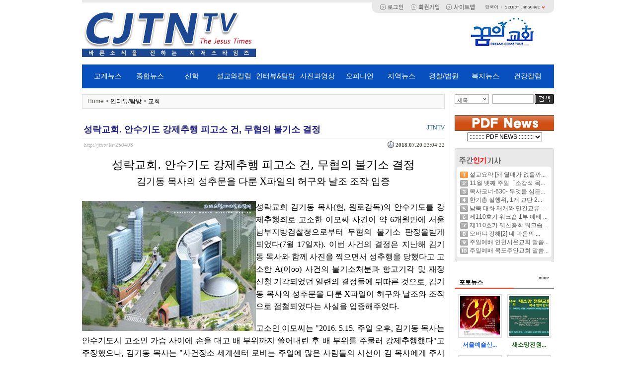

--- FILE ---
content_type: text/html; charset=UTF-8
request_url: http://jtntv.kr/interview_church/250408
body_size: 21015
content:
<!DOCTYPE html>
<html lang="ko">
<head>
<!-- META -->
<meta charset="utf-8">
<meta name="Generator" content="XpressEngine">
<meta http-equiv="X-UA-Compatible" content="IE=edge">
<!-- TITLE -->
<title>교회 - 성락교회. 안수기도 강제추행 피고소 건, 무협의 불기소 결정</title>
<!-- CSS -->
<link rel="stylesheet" href="/common/css/xe.min.css?20160629141520" />
<link rel="stylesheet" href="/modules/board/skins/xe_board/css/common.css?20150725065940" />
<link rel="stylesheet" href="/modules/board/skins/xe_board/css/white.css?20150725065940" />
<link rel="stylesheet" href="/layouts/jdh_2S/css/default.css?20191226205935" />
<link rel="stylesheet" href="/modules/editor/styles/ckeditor_light/style.css?20160629141524" />
<link rel="stylesheet" href="/widgets/menu_location/skins/default/css/normal.css?20150725070148" />
<link rel="stylesheet" href="/widgets/popular_document/skins/jdh_default/normal/style.css?20150725070156" />
<link rel="stylesheet" href="/widgets/newest_images/skins/jdh_default/css/normal.css?20150725070153" />
<link rel="stylesheet" href="/files/faceOff/100/layout.css?20191226210147" />
<!-- JS -->
<!--[if lt IE 9]><script src="/common/js/jquery-1.x.min.js?20160629141520"></script>
<![endif]--><!--[if gte IE 9]><!--><script src="/common/js/jquery.min.js?20160629141520"></script>
<!--<![endif]--><script src="/common/js/x.min.js?20160629141520"></script>
<script src="/common/js/xe.min.js?20160629141520"></script>
<script src="/modules/board/tpl/js/board.min.js?20160629141522"></script>
<script src="/layouts/jdh_2S/js/xe_official.js?20150513000121"></script>
<!-- RSS -->
<!-- ICON -->

<meta http-equiv="X-UA-Compatible" content="IE=edge" />
<style type="text/css"> 
body { *font-size:12px; } 
</style>
<script language="javascript">
	function fileDownload(filename){
var p = window.open(filename,'','');
p.document.execCommand('SaveAs','null',filename);
p.close();
}
</script>
<style> .xe_content { font-size:13px; }</style>
<link rel="canonical" href="http://jtntv.kr/interview_church/250408" />
<meta name="description" content="성락교회. 안수기도 강제추행 피고소 건, 무협의 불기소 결정 김기동 목사의 성추문을 다룬 X파일의 허구와 날조 조작 입증 성락교회 김기동 목사(현, 원로감독)의 안수기도를 강제추행죄로 고소한 이모씨 사건이 약 6개월만에 서울남부지방검찰청으로부터 무혐의 불기소 판정을받게 되었다(7월 17일자). 이번 사건의 결정은 지난해 김기동 목사와 함께 사진을 찍으면서 성추행을 당했다고 고소한 A(이oo) 사건의 불기소처분과..." />
<meta property="og:locale" content="ko_KR" />
<meta property="og:type" content="article" />
<meta property="og:url" content="http://jtntv.kr/interview_church/250408" />
<meta property="og:title" content="교회 - 성락교회. 안수기도 강제추행 피고소 건, 무협의 불기소 결정" />
<meta property="og:description" content="성락교회. 안수기도 강제추행 피고소 건, 무협의 불기소 결정 김기동 목사의 성추문을 다룬 X파일의 허구와 날조 조작 입증 성락교회 김기동 목사(현, 원로감독)의 안수기도를 강제추행죄로 고소한 이모씨 사건이 약 6개월만에 서울남부지방검찰청으로부터 무혐의 불기소 판정을받게 되었다(7월 17일자). 이번 사건의 결정은 지난해 김기동 목사와 함께 사진을 찍으면서 성추행을 당했다고 고소한 A(이oo) 사건의 불기소처분과..." />
<meta property="article:published_time" content="2018-07-20T23:04:22+09:00" />
<meta property="article:modified_time" content="2018-07-20T23:04:22+09:00" />
<meta property="og:image" content="http://jtntv.kr/./files/attach/images/143/408/250/e7f33d572f97966c74a001196197d24e.jpg" />
<meta property="og:image:width" content="350" />
<meta property="og:image:height" content="262" />
<meta property="og:image" content="http://jtntv.kr/./files/attach/images/143/408/250/c_20180719_4170_7201.jpg" />
<meta property="og:image:width" content="550" />
<meta property="og:image:height" content="724" />
<meta property="og:image" content="http://jtntv.kr/./files/attach/images/143/408/250/c_20180719_4170_7202.png" />
<meta property="og:image:width" content="549" />
<meta property="og:image:height" content="325" />
<style>

body { margin: 0;  }
.zeta-menu-bar {
  background:#0950bf;
  display: inline-block;
  width: 950px;
  position: absolute;
  top: 130px;
  font-size:14px;
}
.zeta-menu { margin: 0 auto; padding: 0 10px; }
.zeta-menu-firstLi {
	width:9.08%;
}
.zeta-menu li {
  float: left;

  list-style:none;
  position: relative;
    font-weight: 500;
	text-align:center;
}
.zeta-menu li:hover { background: white; }
.zeta-menu li:hover>a { color: #0950bf; }
.zeta-menu a {
  color: white;
  display: block;
  padding-top: 15px;
  padding-bottom: 15px;
  text-decoration: none;
}
.zeta-menu ul {
  background: #fff;
  border: 1px solid silver;
  display: none;
  padding: 0;
  position: absolute;
  left: 0;
  top: 100%;
  width: 100%;
}
.zeta-menu ul li { float: none; }
.zeta-menu ul li:hover { background: #0950bf; }
.zeta-menu ul li:hover a { color: white; font-weight: 700; }
.zeta-menu ul a { color: black; }
.zeta-menu ul ul { left: 100%; top: 0; }
.zeta-menu ul ul li {float:left; margin-right:10px;}
</style><script>
//<![CDATA[
var current_url = "http://jtntv.kr/?mid=interview_church&document_srl=250408";
var request_uri = "http://jtntv.kr/";
var current_mid = "interview_church";
var waiting_message = "서버에 요청 중입니다. 잠시만 기다려주세요.";
var ssl_actions = new Array();
var default_url = "http://jtntv.kr/";
xe.current_lang = "ko";
xe.cmd_find = "찾기";
xe.cmd_cancel = "취소";
xe.cmd_confirm = "확인";
xe.msg_no_root = "루트는 선택 할 수 없습니다.";
xe.msg_no_shortcut = "바로가기는 선택 할 수 없습니다.";
xe.msg_select_menu = "대상 메뉴 선택";
//]]>
</script>
</head>
<body>
<script language="JavaScript">
function getDomaint() {
    var dns, arrDns, str; 
    dns = document.location.href; //<-- 현재 URL 얻어온다
    arrDns = dns.split("//"); //<-- // 구분자로 짤라와서
    str = arrDns[1].substring(0,arrDns[1].indexOf("/")); //<-- 뒤에부터 다음 / 까지 가져온다 
    return str;
}
var url_check = getDomaint();
<!--
function na_open_window(name, url, left, top, width, height, toolbar, menubar, statusbar, scrollbar, resizable)
{
  toolbar_str = toolbar ? 'yes' : 'no';
  menubar_str = menubar ? 'yes' : 'no';
  statusbar_str = statusbar ? 'yes' : 'no';
  scrollbar_str = scrollbar ? 'yes' : 'no';
  resizable_str = resizable ? 'yes' : 'no';
  window.open(url, name, 'left='+left+',top='+top+',width='+width+',height='+height+',toolbar='+toolbar_str+',menubar='+menubar_str+',status='+statusbar_str+',scrollbars='+scrollbar_str+',resizable='+resizable_str);
}
// -->
</script>
<!-- js 파일 import -->
<!-- 레이아웃과 연동될 css 파일 import -->
    <script language="JavaScript">
function get_url() {
    var purl, fname; 
    purl = parent.location.href; //<-- 부모프레임 URL 얻어온다
	fname = purl.substr(purl.lastIndexOf("/")+1); //<-- 부모프레임 파일명만 분리
    return fname;
}
var url_check2 = get_url();
</script>
<div id="bodyWrap" style="margin:0 auto">
	<div id="header">
		<div class="logo" onclick="location.href='http://jtntv.kr'"></div>
		<div class="rightbanner" onclick="location.href='http://www.mokpodream.org'"></div>
		<div id="language">
			<strong title="ko">한국어</strong> <a href="#selectLang" onClick="showHide('selectLang');return false;"><img src="/layouts/jdh_2S/images/default/buttonLang.gif" alt="Select Language" width="87" height="15" /></a>
			<ul id="selectLang">
                				<li><a href="#" onClick="doChangeLangType('en');return false;">English</a></li>
                				<li><a href="#" onClick="doChangeLangType('jp');return false;">日本語</a></li>
                				<li><a href="#" onClick="doChangeLangType('zh-CN');return false;">中文(中国)</a></li>
                				<li><a href="#" onClick="doChangeLangType('zh-TW');return false;">中文(臺灣)</a></li>
                				<li><a href="#" onClick="doChangeLangType('fr');return false;">Français</a></li>
                				<li><a href="#" onClick="doChangeLangType('de');return false;">Deutsch</a></li>
                				<li><a href="#" onClick="doChangeLangType('ru');return false;">Русский</a></li>
                				<li><a href="#" onClick="doChangeLangType('es');return false;">Español</a></li>
                				<li><a href="#" onClick="doChangeLangType('tr');return false;">Türkçe</a></li>
                				<li><a href="#" onClick="doChangeLangType('vi');return false;">Tiếng Việt</a></li>
                				<li><a href="#" onClick="doChangeLangType('mn');return false;">Mongolian</a></li>
                			</ul>
		</div>
		<!--GNB-->
            <!-- main_menu 1차 시작 -->



<script>
jQuery(function($){
  $(".zeta-menu li").hover(function(){
    $('ul:first',this).show();
  }, function(){
    $('ul:first',this).hide();
  });

    $(".zeta-menu ul li:has(ul)")
    .find("a:first")
    .append("<p style='float:right;margin:-3px'>&#9656;</p>");
});
</script>
 
<div class='zeta-menu-bar'>
  <ul class="zeta-menu">
    <li class="zeta-menu-firstLi"><a href="http://jtntv.kr/religion">교계뉴스</a>
      <ul>
        <li><a href="http://jtntv.kr/religion_news">교계소식</a></li>
        <li><a href="http://jtntv.kr/church_news">교회소식</a></li>
        <li><a href="http://jtntv.kr/religion_event">행사</a>
        </li>
      </ul>
    </li>
    <li class="zeta-menu-firstLi"><a href="http://jtntv.kr/total_news">종합뉴스</a>
      <ul>
        <li><a href="http://jtntv.kr/total_religion">종교</a></li>
        <li><a href="http://jtntv.kr/total_politics">정치</a></li>
        <li><a href="http://jtntv.kr/total_economy">경제</a></li>
        <li><a href="http://jtntv.kr/total_society">사회</a></li>
        <li><a href="http://jtntv.kr/total_culture">문화</a></li>
        <li><a href="http://jtntv.kr/international">국제</a>
        </li>
      </ul>
    </li>
    <li class="zeta-menu-firstLi"><a href="http://jtntv.kr/theology">신학</a>
      <ul>
        <li><a href="http://jtntv.kr/theology_news">신학</a></li>
        <li><a href="http://jtntv.kr/mission_news">선교</a></li>
        <li><a href="http://jtntv.kr/counseling">상담</a></li>
        <li><a href="http://jtntv.kr/education">교육</a></li>
        <li><a href="http://jtntv.kr/culture">문화</a>
        </li>
      </ul>
    </li>
    <li class="zeta-menu-firstLi"><a href="http://jtntv.kr/preach_column">설교와칼럼</a>
      <ul>
        <li><a href="http://jtntv.kr/preach">설교</a></li>
        <li><a href="http://jtntv.kr/pastor_column">목회자칼럼</a></li>
        <li><a href="http://jtntv.kr/publisher_column">발행인칼럼</a></li>
        <li><a href="http://jtntv.kr/photo_essay">작가에세이</a>
		<li><a href="http://jtntv.kr/preaching">강해</a>
        </li>
      </ul>
    </li>
    <li class="zeta-menu-firstLi"><a href="http://jtntv.kr/interview">인터뷰&amp;탐방</a>
      <ul>
        <li><a href="http://jtntv.kr/interview_people">피플</a></li>
        <li><a href="http://jtntv.kr/interview_church">교회</a></li>
        <li><a href="http://jtntv.kr/interview_organization">단체</a></li>
        <li><a href="http://jtntv.kr/inquiries">탐방</a>
        </li>
      </ul>
    </li>
    <li class="zeta-menu-firstLi"><a href="http://jtntv.kr/photo_moving_picture">사진과영상</a>
      <ul>
        <li><a href="http://jtntv.kr/photo">사진</a></li>
        <li><a href="http://jtntv.kr/moving_picture">영상</a>
        </li>
      </ul>
    </li>
    <li class="zeta-menu-firstLi"><a href="http://jtntv.kr/opinion">오피니언</a></li>
	<li class="zeta-menu-firstLi"><a href="http://jtntv.kr/local">지역뉴스</a></li>
	<li class="zeta-menu-firstLi"><a href="http://jtntv.kr/police">경찰/법원</a></li>
	<li class="zeta-menu-firstLi"><a href="http://jtntv.kr/welfare">복지뉴스</a></li>
	<li class="zeta-menu-firstLi"><a href="http://jtntv.kr/health">건강칼럼</a></li>
  </ul>
</div>    
                <!-- main_menu 1차 끝 -->
		
		
		
		<!--top_index-->
		<div id="top_index">
			
									<a href="/?act=dispMemberLoginForm"><img src="/layouts/jdh_2M//images/default/btn_login.gif" border="0" align="absmiddle"></a>
									<a href="/?act=dispMemberSignUpForm&member_srl=" onFocus="this.blur();"><img src="/layouts/jdh_2M//images/default/btn_join.gif" border="0" align="absmiddle"></a>
						<a href="/sitemap" onFocus="this.blur()"><img src="/layouts/jdh_2M//images/default/btn_sitemap.gif" border="0" align="absmiddle"></a>
		</div>
		
		<!--top_banner-->
		<div id="top_banner">
				</div>
		
		
		
		
	</div>
		<div id="contentBody">
		<div id="columnCenter">
			
			                                                                         <div class="xe-widget-wrapper " style=""><div style="*zoom:1;padding:0px 0px 0px 0px !important;"><div id="menu_location">
    Home > <a href="/interview" />인터뷰/탐방</a> > <a href="/interview_church"> 교회 </a>
</div>
</div></div><!-- 스킨의 제목/간단한 설명 출력 -->
    <!-- 스킨의 상세 설명 -->
    <!-- 게시판 정보 -->
        <div class="viewDocument">
        <!-- 글 내용 보여주기 -->
<div class="boardRead">
    <div class="originalContent">
        <div class="readHeader">
            <div class="titleAndUser">
                <div class="title">
                    <h1><a href="http://jtntv.kr/250408"><span style="font-weight:bold;;color:#222288">성락교회. 안수기도 강제추행 피고소 건, 무협의 불기소 결정</span></a></h1>
                </div>
                                <div class="userInfo">
                                            <div class="author"><span class="member_3864">JTNTV</span></div>
                                    </div>
                                <div class="clear"></div>
            </div>
            <div class="dateAndCount">
                <div class="uri" title="게시글 주소"><a href="http://jtntv.kr/250408">http://jtntv.kr/250408</a></div>
                <div class="date" title="등록일">
                    <strong>2018.07.20</strong> 23:04:22                 </div>
                                <div class="replyAndTrackback">
                                                        </div>
                                <div class="clear"></div>
            </div>
            <div class="clear"></div>
        </div>
        <div class="clear"></div>
                <div class="readBody">
            <div class="contentBody">
                                    <!--BeforeDocument(250408,3864)--><div class="document_250408_3864 xe_content"><font face="굴림" size="3">

</font><p align="center" style="margin: 0cm 0cm 0pt; text-align: center; -ms-word-break: keep-all;"><span style='line-height: 160%; font-family: "한컴 윤체 M","serif"; font-size: 17pt; mso-ascii-font-family: 굴림;'>성락교회</span><span lang="EN-US" style='line-height: 160%; font-family: "한컴 윤체 M","serif"; font-size: 17pt;'>. </span><span style='line-height: 160%; font-family: "한컴 윤체 M","serif"; font-size: 17pt; mso-ascii-font-family: 굴림;'>안수기도</span><span style='line-height: 160%; font-size: 17pt; mso-fareast-font-family: "한컴 윤체 M";'><font face="굴림"> </font></span><span style='line-height: 160%; font-family: "한컴 윤체 M","serif"; font-size: 17pt; mso-ascii-font-family: 굴림;'>강제추행</span><span style='line-height: 160%; font-size: 17pt; mso-fareast-font-family: "한컴 윤체 M";'><font face="굴림"> </font></span><span style='line-height: 160%; font-family: "한컴 윤체 M","serif"; font-size: 17pt; mso-ascii-font-family: 굴림;'>피고소</span><span style='line-height: 160%; font-size: 17pt; mso-fareast-font-family: "한컴 윤체 M";'><font face="굴림"> </font></span><span style='line-height: 160%; font-family: "한컴 윤체 M","serif"; font-size: 17pt; mso-ascii-font-family: 굴림;'>건</span><span lang="EN-US" style='line-height: 160%; font-family: "한컴 윤체 M","serif"; font-size: 17pt;'>,
</span><span style='line-height: 160%; font-family: "한컴 윤체 M","serif"; font-size: 17pt; mso-ascii-font-family: 굴림;'>무협의</span><span style='line-height: 160%; font-size: 17pt; mso-fareast-font-family: "한컴 윤체 M";'><font face="굴림"> </font></span><span style='line-height: 160%; font-family: "한컴 윤체 M","serif"; font-size: 17pt; mso-ascii-font-family: 굴림;'>불기소</span><span style='line-height: 160%; font-size: 17pt; mso-fareast-font-family: "한컴 윤체 M";'><font face="굴림"> </font></span><span style='line-height: 160%; font-family: "한컴 윤체 M","serif"; font-size: 17pt; mso-ascii-font-family: 굴림;'>결정</span></p><font face="굴림" size="3">

</font><p align="center" style="margin: 0cm 0cm 0pt; text-align: center; -ms-word-break: keep-all;"><span style='line-height: 160%; font-family: "한컴 윤체 M","serif"; font-size: 14pt; mso-ascii-font-family: 굴림;'>김기동</span><span style='line-height: 160%; font-size: 14pt; mso-fareast-font-family: "한컴 윤체 M";'><font face="굴림"> </font></span><span style='line-height: 160%; font-family: "한컴 윤체 M","serif"; font-size: 14pt; mso-ascii-font-family: 굴림;'>목사의</span><span style='line-height: 160%; font-size: 14pt; mso-fareast-font-family: "한컴 윤체 M";'><font face="굴림"> </font></span><span style='line-height: 160%; font-family: "한컴 윤체 M","serif"; font-size: 14pt; mso-ascii-font-family: 굴림;'>성추문을</span><span style='line-height: 160%; font-size: 14pt; mso-fareast-font-family: "한컴 윤체 M";'><font face="굴림"> </font></span><span style='line-height: 160%; font-family: "한컴 윤체 M","serif"; font-size: 14pt; mso-ascii-font-family: 굴림;'>다룬</span><span style='line-height: 160%; font-size: 14pt; mso-fareast-font-family: "한컴 윤체 M";'><font face="굴림"> </font></span><span lang="EN-US" style='line-height: 160%; font-family: "한컴 윤체 M","serif"; font-size: 14pt;'>X</span><span style='line-height: 160%; font-family: "한컴 윤체 M","serif"; font-size: 14pt; mso-ascii-font-family: 굴림;'>파일의</span><span style='line-height: 160%; font-size: 14pt; mso-fareast-font-family: "한컴 윤체 M";'><font face="굴림"> </font></span><span style='line-height: 160%; font-family: "한컴 윤체 M","serif"; font-size: 14pt; mso-ascii-font-family: 굴림;'>허구와</span><span style='line-height: 160%; font-size: 14pt; mso-fareast-font-family: "한컴 윤체 M";'><font face="굴림"> </font></span><span style='line-height: 160%; font-family: "한컴 윤체 M","serif"; font-size: 14pt; mso-ascii-font-family: 굴림;'>날조</span><span style='line-height: 160%; font-size: 14pt; mso-fareast-font-family: "한컴 윤체 M";'><font face="굴림"> </font></span><span style='line-height: 160%; font-family: "한컴 윤체 M","serif"; font-size: 14pt; mso-ascii-font-family: 굴림;'>조작</span><span style='line-height: 160%; font-size: 14pt; mso-fareast-font-family: "한컴 윤체 M";'><font face="굴림"> </font></span><span style='line-height: 160%; font-family: "한컴 윤체 M","serif"; font-size: 14pt; mso-ascii-font-family: 굴림;'>입증</span></p><font face="굴림" size="3">

</font><p align="justify" style="margin: 0cm 0cm 0pt;" dir="ltr"><span style="line-height: 160%; font-family: 굴림체; font-size: 12pt; mso-ascii-font-family: 굴림; mso-hansi-font-family: 굴림;"><br /></span></p><p align="justify" style="margin: 0cm 0cm 0pt;" dir="ltr"><span style="line-height: 160%; font-family: 굴림체; font-size: 12pt; mso-ascii-font-family: 굴림; mso-hansi-font-family: 굴림;"><img src="http://jtntv.kr/files/attach/images/143/408/250/e7f33d572f97966c74a001196197d24e.jpg" alt="성락교회 세계선교센터.jpg" width="350" height="262" style="float: left;" />
</span></p><p align="justify" style="margin: 0cm 0cm 0pt;" dir="ltr"><span style="line-height: 160%; font-family: 굴림체; font-size: 12pt; mso-ascii-font-family: 굴림; mso-hansi-font-family: 굴림;">성락교회</span><span style="line-height: 160%; font-size: 12pt; mso-fareast-font-family: 굴림체;"><font face="굴림"> </font></span><span style="line-height: 160%; font-family: 굴림체; font-size: 12pt; mso-ascii-font-family: 굴림; mso-hansi-font-family: 굴림;">김기동</span><span style="line-height: 160%; font-size: 12pt; mso-fareast-font-family: 굴림체;"><font face="굴림"> </font></span><span style="line-height: 160%; font-family: 굴림체; font-size: 12pt; mso-ascii-font-family: 굴림; mso-hansi-font-family: 굴림;">목사</span><span lang="EN-US" style="line-height: 160%; font-family: 굴림체; font-size: 12pt;">(</span><span style="line-height: 160%; font-family: 굴림체; font-size: 12pt; mso-ascii-font-family: 굴림; mso-hansi-font-family: 굴림;">현</span><span lang="EN-US" style="line-height: 160%; font-family: 굴림체; font-size: 12pt;">, </span><span style="line-height: 160%; font-family: 굴림체; font-size: 12pt; mso-ascii-font-family: 굴림; mso-hansi-font-family: 굴림;">원로감독</span><span lang="EN-US" style="line-height: 160%; font-family: 굴림체; font-size: 12pt;">)</span><span style="line-height: 160%; font-family: 굴림체; font-size: 12pt; mso-ascii-font-family: 굴림; mso-hansi-font-family: 굴림;">의</span><span style="line-height: 160%; font-size: 12pt; mso-fareast-font-family: 굴림체;"><font face="굴림"> </font></span><span style="line-height: 160%; font-family: 굴림체; font-size: 12pt; mso-ascii-font-family: 굴림; mso-hansi-font-family: 굴림;">안수기도를</span><span style="line-height: 160%; font-size: 12pt; mso-fareast-font-family: 굴림체;"><font face="굴림"> </font></span><span style="line-height: 160%; font-family: 굴림체; font-size: 12pt; mso-ascii-font-family: 굴림; mso-hansi-font-family: 굴림;">강제추행죄로</span><span style="line-height: 160%; font-size: 12pt; mso-fareast-font-family: 굴림체;"><font face="굴림"> </font></span><span style="line-height: 160%; font-family: 굴림체; font-size: 12pt; mso-ascii-font-family: 굴림; mso-hansi-font-family: 굴림;">고소한</span><span style="line-height: 160%; font-size: 12pt; mso-fareast-font-family: 굴림체;"><font face="굴림"> </font></span><span style="line-height: 160%; font-family: 굴림체; font-size: 12pt; mso-ascii-font-family: 굴림; mso-hansi-font-family: 굴림;">이모씨</span><span style="line-height: 160%; font-size: 12pt; mso-fareast-font-family: 굴림체;"><font face="굴림"> </font></span><span style="line-height: 160%; font-family: 굴림체; font-size: 12pt; mso-ascii-font-family: 굴림; mso-hansi-font-family: 굴림;">사건이</span><span style="line-height: 160%; font-size: 12pt; mso-fareast-font-family: 굴림체;"><font face="굴림"> </font></span><span style="line-height: 160%; font-family: 굴림체; font-size: 12pt; mso-ascii-font-family: 굴림; mso-hansi-font-family: 굴림;">약</span><span style="line-height: 160%; font-size: 12pt; mso-fareast-font-family: 굴림체;"><font face="굴림"> </font></span><span lang="EN-US" style="line-height: 160%; font-family: 굴림체; font-size: 12pt;">6</span><span style="line-height: 160%; font-family: 굴림체; font-size: 12pt; mso-ascii-font-family: 굴림; mso-hansi-font-family: 굴림;">개월만에</span><span style="line-height: 160%; font-size: 12pt; mso-fareast-font-family: 굴림체;"><font face="굴림"> </font></span><span style="line-height: 160%; font-family: 굴림체; font-size: 12pt; mso-ascii-font-family: 굴림; mso-hansi-font-family: 굴림;">서울남부지방검찰청으로부터</span><span style="line-height: 160%; font-size: 12pt; mso-fareast-font-family: 굴림체;"><font face="굴림"> </font></span><span style="line-height: 160%; font-family: 굴림체; font-size: 12pt; mso-ascii-font-family: 굴림; mso-hansi-font-family: 굴림;">무혐의</span><span style="line-height: 160%; font-size: 12pt; mso-fareast-font-family: 굴림체;"><font face="굴림"> </font></span><span style="line-height: 160%; font-family: 굴림체; font-size: 12pt; mso-ascii-font-family: 굴림; mso-hansi-font-family: 굴림;">불기소</span><span style="line-height: 160%; font-size: 12pt; mso-fareast-font-family: 굴림체;"><font face="굴림"> </font></span><span style="line-height: 160%; font-family: 굴림체; font-size: 12pt; mso-ascii-font-family: 굴림; mso-hansi-font-family: 굴림;">판정을받게</span><span style="line-height: 160%; font-size: 12pt; mso-fareast-font-family: 굴림체;"><font face="굴림"> </font></span><span style="line-height: 160%; font-family: 굴림체; font-size: 12pt; mso-ascii-font-family: 굴림; mso-hansi-font-family: 굴림;">되었다</span><span lang="EN-US" style="line-height: 160%; font-family: 굴림체; font-size: 12pt;">(7</span><span style="line-height: 160%; font-family: 굴림체; font-size: 12pt; mso-ascii-font-family: 굴림; mso-hansi-font-family: 굴림;">월</span><span style="line-height: 160%; font-size: 12pt; mso-fareast-font-family: 굴림체;"><font face="굴림"> </font></span><span lang="EN-US" style="line-height: 160%; font-family: 굴림체; font-size: 12pt;">17</span><span style="line-height: 160%; font-family: 굴림체; font-size: 12pt; mso-ascii-font-family: 굴림; mso-hansi-font-family: 굴림;">일자</span><span lang="EN-US" style="line-height: 160%; font-family: 굴림체; font-size: 12pt;">). </span><span style="line-height: 160%; font-family: 굴림체; font-size: 12pt; mso-ascii-font-family: 굴림; mso-hansi-font-family: 굴림;">이번</span><span style="line-height: 160%; font-size: 12pt; mso-fareast-font-family: 굴림체;"><font face="굴림"> </font></span><span style="line-height: 160%; font-family: 굴림체; font-size: 12pt; mso-ascii-font-family: 굴림; mso-hansi-font-family: 굴림;">사건의</span><span style="line-height: 160%; font-size: 12pt; mso-fareast-font-family: 굴림체;"><font face="굴림"> </font></span><span style="line-height: 160%; font-family: 굴림체; font-size: 12pt; mso-ascii-font-family: 굴림; mso-hansi-font-family: 굴림;">결정은</span><span style="line-height: 160%; font-size: 12pt; mso-fareast-font-family: 굴림체;"><font face="굴림"> </font></span><span style="line-height: 160%; font-family: 굴림체; font-size: 12pt; mso-ascii-font-family: 굴림; mso-hansi-font-family: 굴림;">지난해</span><span style="line-height: 160%; font-size: 12pt; mso-fareast-font-family: 굴림체;"><font face="굴림"> </font></span><span style="line-height: 160%; font-family: 굴림체; font-size: 12pt; mso-ascii-font-family: 굴림; mso-hansi-font-family: 굴림;">김기동</span><span style="line-height: 160%; font-size: 12pt; mso-fareast-font-family: 굴림체;"><font face="굴림"> </font></span><span style="line-height: 160%; font-family: 굴림체; font-size: 12pt; mso-ascii-font-family: 굴림; mso-hansi-font-family: 굴림;">목사와</span><span style="line-height: 160%; font-size: 12pt; mso-fareast-font-family: 굴림체;"><font face="굴림"> </font></span><span style="line-height: 160%; font-family: 굴림체; font-size: 12pt; mso-ascii-font-family: 굴림; mso-hansi-font-family: 굴림;">함께</span><span style="line-height: 160%; font-size: 12pt; mso-fareast-font-family: 굴림체;"><font face="굴림"> </font></span><span style="line-height: 160%; font-family: 굴림체; font-size: 12pt; mso-ascii-font-family: 굴림; mso-hansi-font-family: 굴림;">사진을</span><span style="line-height: 160%; font-size: 12pt; mso-fareast-font-family: 굴림체;"><font face="굴림"> </font></span><span style="line-height: 160%; font-family: 굴림체; font-size: 12pt; mso-ascii-font-family: 굴림; mso-hansi-font-family: 굴림;">찍으면서</span><span style="line-height: 160%; font-size: 12pt; mso-fareast-font-family: 굴림체;"><font face="굴림"> </font></span><span style="line-height: 160%; font-family: 굴림체; font-size: 12pt; mso-ascii-font-family: 굴림; mso-hansi-font-family: 굴림;">성추행을</span><span style="line-height: 160%; font-size: 12pt; mso-fareast-font-family: 굴림체;"><font face="굴림"> </font></span><span style="line-height: 160%; font-family: 굴림체; font-size: 12pt; mso-ascii-font-family: 굴림; mso-hansi-font-family: 굴림;">당했다고</span><span style="line-height: 160%; font-size: 12pt; mso-fareast-font-family: 굴림체;"><font face="굴림"> </font></span><span style="line-height: 160%; font-family: 굴림체; font-size: 12pt; mso-ascii-font-family: 굴림; mso-hansi-font-family: 굴림;">고소한</span><span style="line-height: 160%; font-size: 12pt; mso-fareast-font-family: 굴림체;"><font face="굴림"> </font></span><span lang="EN-US" style="line-height: 160%; font-family: 굴림체; font-size: 12pt;">A(</span><span style="line-height: 160%; font-family: 굴림체; font-size: 12pt; mso-ascii-font-family: 굴림; mso-hansi-font-family: 굴림;">이</span><span lang="EN-US" style="line-height: 160%; font-family: 굴림체; font-size: 12pt;">oo) </span><span style="line-height: 160%; font-family: 굴림체; font-size: 12pt; mso-ascii-font-family: 굴림; mso-hansi-font-family: 굴림;">사건의</span><span style="line-height: 160%; font-size: 12pt; mso-fareast-font-family: 굴림체;"><font face="굴림"> </font></span><span style="line-height: 160%; font-family: 굴림체; font-size: 12pt; mso-ascii-font-family: 굴림; mso-hansi-font-family: 굴림;">불기소처분과</span><span style="line-height: 160%; font-size: 12pt; mso-fareast-font-family: 굴림체;"><font face="굴림"> </font></span><span style="line-height: 160%; font-family: 굴림체; font-size: 12pt; mso-ascii-font-family: 굴림; mso-hansi-font-family: 굴림;">항고기각</span><span style="line-height: 160%; font-size: 12pt; mso-fareast-font-family: 굴림체;"><font face="굴림"> </font></span><span style="line-height: 160%; font-family: 굴림체; font-size: 12pt; mso-ascii-font-family: 굴림; mso-hansi-font-family: 굴림;">및</span><span style="line-height: 160%; font-size: 12pt; mso-fareast-font-family: 굴림체;"><font face="굴림"> </font></span><span style="line-height: 160%; font-family: 굴림체; font-size: 12pt; mso-ascii-font-family: 굴림; mso-hansi-font-family: 굴림;">재정신청</span><span style="line-height: 160%; font-size: 12pt; mso-fareast-font-family: 굴림체;"><font face="굴림"> </font></span><span style="line-height: 160%; font-family: 굴림체; font-size: 12pt; mso-ascii-font-family: 굴림; mso-hansi-font-family: 굴림;">기각되었던</span><span style="line-height: 160%; font-size: 12pt; mso-fareast-font-family: 굴림체;"><font face="굴림"> </font></span><span style="line-height: 160%; font-family: 굴림체; font-size: 12pt; mso-ascii-font-family: 굴림; mso-hansi-font-family: 굴림;">일련의</span><span style="line-height: 160%; font-size: 12pt; mso-fareast-font-family: 굴림체;"><font face="굴림"> </font></span><span style="line-height: 160%; font-family: 굴림체; font-size: 12pt; mso-ascii-font-family: 굴림; mso-hansi-font-family: 굴림;">결정들에</span><span style="line-height: 160%; font-size: 12pt; mso-fareast-font-family: 굴림체;"><font face="굴림"> </font></span><span style="line-height: 160%; font-family: 굴림체; font-size: 12pt; mso-ascii-font-family: 굴림; mso-hansi-font-family: 굴림;">뒤따른</span><span style="line-height: 160%; font-size: 12pt; mso-fareast-font-family: 굴림체;"><font face="굴림"> </font></span><span style="line-height: 160%; font-family: 굴림체; font-size: 12pt; mso-ascii-font-family: 굴림; mso-hansi-font-family: 굴림;">것으로</span><span lang="EN-US" style="line-height: 160%; font-family: 굴림체; font-size: 12pt;">, </span><span style="line-height: 160%; font-family: 굴림체; font-size: 12pt; mso-ascii-font-family: 굴림; mso-hansi-font-family: 굴림;">김기동</span><span style="line-height: 160%; font-size: 12pt; mso-fareast-font-family: 굴림체;"><font face="굴림"> </font></span><span style="line-height: 160%; font-family: 굴림체; font-size: 12pt; mso-ascii-font-family: 굴림; mso-hansi-font-family: 굴림;">목사의</span><span style="line-height: 160%; font-size: 12pt; mso-fareast-font-family: 굴림체;"><font face="굴림"> </font></span><span style="line-height: 160%; font-family: 굴림체; font-size: 12pt; mso-ascii-font-family: 굴림; mso-hansi-font-family: 굴림;">성추문을</span><span style="line-height: 160%; font-size: 12pt; mso-fareast-font-family: 굴림체;"><font face="굴림"> </font></span><span style="line-height: 160%; font-family: 굴림체; font-size: 12pt; mso-ascii-font-family: 굴림; mso-hansi-font-family: 굴림;">다룬</span><span style="line-height: 160%; font-size: 12pt; mso-fareast-font-family: 굴림체;"><font face="굴림"> </font></span><span lang="EN-US" style="line-height: 160%; font-family: 굴림체; font-size: 12pt;">X</span><span style="line-height: 160%; font-family: 굴림체; font-size: 12pt; mso-ascii-font-family: 굴림; mso-hansi-font-family: 굴림;">파일이</span><span style="line-height: 160%; font-size: 12pt; mso-fareast-font-family: 굴림체;"><font face="굴림"> </font></span><span style="line-height: 160%; font-family: 굴림체; font-size: 12pt; mso-ascii-font-family: 굴림; mso-hansi-font-family: 굴림;">허구와</span><span style="line-height: 160%; font-size: 12pt; mso-fareast-font-family: 굴림체;"><font face="굴림"> </font></span><span style="line-height: 160%; font-family: 굴림체; font-size: 12pt; mso-ascii-font-family: 굴림; mso-hansi-font-family: 굴림;">날조와</span><span style="line-height: 160%; font-size: 12pt; mso-fareast-font-family: 굴림체;"><font face="굴림"> </font></span><span style="line-height: 160%; font-family: 굴림체; font-size: 12pt; mso-ascii-font-family: 굴림; mso-hansi-font-family: 굴림;">조작으로</span><span style="line-height: 160%; font-size: 12pt; mso-fareast-font-family: 굴림체;"><font face="굴림"> </font></span><span style="line-height: 160%; font-family: 굴림체; font-size: 12pt; mso-ascii-font-family: 굴림; mso-hansi-font-family: 굴림;">점철되었다는</span><span style="line-height: 160%; font-size: 12pt; mso-fareast-font-family: 굴림체;"><font face="굴림"> </font></span><span style="line-height: 160%; font-family: 굴림체; font-size: 12pt; mso-ascii-font-family: 굴림; mso-hansi-font-family: 굴림;">사실을</span><span style="line-height: 160%; font-size: 12pt; mso-fareast-font-family: 굴림체;"><font face="굴림"> </font></span><span style="line-height: 160%; font-family: 굴림체; font-size: 12pt; mso-ascii-font-family: 굴림; mso-hansi-font-family: 굴림;">입증해주었다</span><span lang="EN-US" style="line-height: 160%; font-family: 굴림체; font-size: 12pt;">.</span></p><p align="justify" style="margin-right: 0px;" dir="ltr"><font face="굴림" size="3">

</font></p><p align="justify" style="margin: 0cm 0cm 0pt;" dir="ltr"><span lang="EN-US"><font face="굴림" size="2">&nbsp;</font></span></p><p align="justify" style="margin-right: 0px;" dir="ltr"><font face="굴림" size="3">

</font></p><p align="justify" style="margin: 0cm 0cm 0pt;" dir="ltr"><span style="line-height: 160%; font-family: 굴림체; font-size: 12pt; mso-ascii-font-family: 굴림; mso-hansi-font-family: 굴림;">고소인</span><span style="line-height: 160%; font-size: 12pt; mso-fareast-font-family: 굴림체;"><font face="굴림"> </font></span><span style="line-height: 160%; font-family: 굴림체; font-size: 12pt; mso-ascii-font-family: 굴림; mso-hansi-font-family: 굴림;">이모씨는</span><span style="line-height: 160%; font-size: 12pt; mso-fareast-font-family: 굴림체;"><font face="굴림"> </font></span><span lang="EN-US" style="line-height: 160%; font-family: 굴림체; font-size: 12pt;">"2016. 5.15. </span><span style="line-height: 160%; font-family: 굴림체; font-size: 12pt; mso-ascii-font-family: 굴림; mso-hansi-font-family: 굴림;">주일</span><span style="line-height: 160%; font-size: 12pt; mso-fareast-font-family: 굴림체;"><font face="굴림"> </font></span><span style="line-height: 160%; font-family: 굴림체; font-size: 12pt; mso-ascii-font-family: 굴림; mso-hansi-font-family: 굴림;">오후</span><span lang="EN-US" style="line-height: 160%; font-family: 굴림체; font-size: 12pt;">, </span><span style="line-height: 160%; font-family: 굴림체; font-size: 12pt; mso-ascii-font-family: 굴림; mso-hansi-font-family: 굴림;">김기동</span><span style="line-height: 160%; font-size: 12pt; mso-fareast-font-family: 굴림체;"><font face="굴림"> </font></span><span style="line-height: 160%; font-family: 굴림체; font-size: 12pt; mso-ascii-font-family: 굴림; mso-hansi-font-family: 굴림;">목사는</span><span style="line-height: 160%; font-size: 12pt; mso-fareast-font-family: 굴림체;"><font face="굴림"> </font></span><span style="line-height: 160%; font-family: 굴림체; font-size: 12pt; mso-ascii-font-family: 굴림; mso-hansi-font-family: 굴림;">안수기도시</span><span style="line-height: 160%; font-size: 12pt; mso-fareast-font-family: 굴림체;"><font face="굴림"> </font></span><span style="line-height: 160%; font-family: 굴림체; font-size: 12pt; mso-ascii-font-family: 굴림; mso-hansi-font-family: 굴림;">고소인</span><span style="line-height: 160%; font-size: 12pt; mso-fareast-font-family: 굴림체;"><font face="굴림"> </font></span><span style="line-height: 160%; font-family: 굴림체; font-size: 12pt; mso-ascii-font-family: 굴림; mso-hansi-font-family: 굴림;">가슴</span><span style="line-height: 160%; font-size: 12pt; mso-fareast-font-family: 굴림체;"><font face="굴림"> </font></span><span style="line-height: 160%; font-family: 굴림체; font-size: 12pt; mso-ascii-font-family: 굴림; mso-hansi-font-family: 굴림;">사이에</span><span style="line-height: 160%; font-size: 12pt; mso-fareast-font-family: 굴림체;"><font face="굴림"> </font></span><span style="line-height: 160%; font-family: 굴림체; font-size: 12pt; mso-ascii-font-family: 굴림; mso-hansi-font-family: 굴림;">손을</span><span style="line-height: 160%; font-size: 12pt; mso-fareast-font-family: 굴림체;"><font face="굴림"> </font></span><span style="line-height: 160%; font-family: 굴림체; font-size: 12pt; mso-ascii-font-family: 굴림; mso-hansi-font-family: 굴림;">대고</span><span style="line-height: 160%; font-size: 12pt; mso-fareast-font-family: 굴림체;"><font face="굴림"> </font></span><span style="line-height: 160%; font-family: 굴림체; font-size: 12pt; mso-ascii-font-family: 굴림; mso-hansi-font-family: 굴림;">배</span><span style="line-height: 160%; font-size: 12pt; mso-fareast-font-family: 굴림체;"><font face="굴림"> </font></span><span style="line-height: 160%; font-family: 굴림체; font-size: 12pt; mso-ascii-font-family: 굴림; mso-hansi-font-family: 굴림;">부위까지</span><span style="line-height: 160%; font-size: 12pt; mso-fareast-font-family: 굴림체;"><font face="굴림"> </font></span><span style="line-height: 160%; font-family: 굴림체; font-size: 12pt; mso-ascii-font-family: 굴림; mso-hansi-font-family: 굴림;">쓸어내린</span><span style="line-height: 160%; font-size: 12pt; mso-fareast-font-family: 굴림체;"><font face="굴림"> </font></span><span style="line-height: 160%; font-family: 굴림체; font-size: 12pt; mso-ascii-font-family: 굴림; mso-hansi-font-family: 굴림;">후</span><span style="line-height: 160%; font-size: 12pt; mso-fareast-font-family: 굴림체;"><font face="굴림"> </font></span><span style="line-height: 160%; font-family: 굴림체; font-size: 12pt; mso-ascii-font-family: 굴림; mso-hansi-font-family: 굴림;">배</span><span style="line-height: 160%; font-size: 12pt; mso-fareast-font-family: 굴림체;"><font face="굴림"> </font></span><span style="line-height: 160%; font-family: 굴림체; font-size: 12pt; mso-ascii-font-family: 굴림; mso-hansi-font-family: 굴림;">부위를</span><span style="line-height: 160%; font-size: 12pt; mso-fareast-font-family: 굴림체;"><font face="굴림"> </font></span><span style="line-height: 160%; font-family: 굴림체; font-size: 12pt; mso-ascii-font-family: 굴림; mso-hansi-font-family: 굴림;">주물러</span><span style="line-height: 160%; font-size: 12pt; mso-fareast-font-family: 굴림체;"><font face="굴림"> </font></span><span style="line-height: 160%; font-family: 굴림체; font-size: 12pt; mso-ascii-font-family: 굴림; mso-hansi-font-family: 굴림;">강제추행했다</span><span lang="EN-US" style="line-height: 160%; font-family: 굴림체; font-size: 12pt;">"</span><span style="line-height: 160%; font-family: 굴림체; font-size: 12pt; mso-ascii-font-family: 굴림; mso-hansi-font-family: 굴림;">고</span><span style="line-height: 160%; font-size: 12pt; mso-fareast-font-family: 굴림체;"><font face="굴림"> </font></span><span style="line-height: 160%; font-family: 굴림체; font-size: 12pt; mso-ascii-font-family: 굴림; mso-hansi-font-family: 굴림;">주장했으나</span><span lang="EN-US" style="line-height: 160%; font-family: 굴림체; font-size: 12pt;">, </span><span style="line-height: 160%; font-family: 굴림체; font-size: 12pt; mso-ascii-font-family: 굴림; mso-hansi-font-family: 굴림;">김기동</span><span style="line-height: 160%; font-size: 12pt; mso-fareast-font-family: 굴림체;"><font face="굴림"> </font></span><span style="line-height: 160%; font-family: 굴림체; font-size: 12pt; mso-ascii-font-family: 굴림; mso-hansi-font-family: 굴림;">목사는</span><span style="line-height: 160%; font-size: 12pt; mso-fareast-font-family: 굴림체;"><font face="굴림"> </font></span><span lang="EN-US" style="line-height: 160%; font-family: 굴림체; font-size: 12pt;">"</span><span style="line-height: 160%; font-family: 굴림체; font-size: 12pt; mso-ascii-font-family: 굴림; mso-hansi-font-family: 굴림;">사건장소</span><span style="line-height: 160%; font-size: 12pt; mso-fareast-font-family: 굴림체;"><font face="굴림"> </font></span><span style="line-height: 160%; font-family: 굴림체; font-size: 12pt; mso-ascii-font-family: 굴림; mso-hansi-font-family: 굴림;">세계센터</span><span style="line-height: 160%; font-size: 12pt; mso-fareast-font-family: 굴림체;"><font face="굴림"> </font></span><span style="line-height: 160%; font-family: 굴림체; font-size: 12pt; mso-ascii-font-family: 굴림; mso-hansi-font-family: 굴림;">로비는</span><span style="line-height: 160%; font-size: 12pt; mso-fareast-font-family: 굴림체;"><font face="굴림"> </font></span><span style="line-height: 160%; font-family: 굴림체; font-size: 12pt; mso-ascii-font-family: 굴림; mso-hansi-font-family: 굴림;">주일에</span><span style="line-height: 160%; font-size: 12pt; mso-fareast-font-family: 굴림체;"><font face="굴림"> </font></span><span style="line-height: 160%; font-family: 굴림체; font-size: 12pt; mso-ascii-font-family: 굴림; mso-hansi-font-family: 굴림;">많은</span><span style="line-height: 160%; font-size: 12pt; mso-fareast-font-family: 굴림체;"><font face="굴림"> </font></span><span style="line-height: 160%; font-family: 굴림체; font-size: 12pt; mso-ascii-font-family: 굴림; mso-hansi-font-family: 굴림;">사람들의</span><span style="line-height: 160%; font-size: 12pt; mso-fareast-font-family: 굴림체;"><font face="굴림"> </font></span><span style="line-height: 160%; font-family: 굴림체; font-size: 12pt; mso-ascii-font-family: 굴림; mso-hansi-font-family: 굴림;">시선이</span><span style="line-height: 160%; font-size: 12pt; mso-fareast-font-family: 굴림체;"><font face="굴림"> </font></span><span style="line-height: 160%; font-family: 굴림체; font-size: 12pt; mso-ascii-font-family: 굴림; mso-hansi-font-family: 굴림;">김</span><span style="line-height: 160%; font-size: 12pt; mso-fareast-font-family: 굴림체;"><font face="굴림"> </font></span><span style="line-height: 160%; font-family: 굴림체; font-size: 12pt; mso-ascii-font-family: 굴림; mso-hansi-font-family: 굴림;">목사에게</span><span style="line-height: 160%; font-size: 12pt; mso-fareast-font-family: 굴림체;"><font face="굴림"> </font></span><span style="line-height: 160%; font-family: 굴림체; font-size: 12pt; mso-ascii-font-family: 굴림; mso-hansi-font-family: 굴림;">주시하고</span><span style="line-height: 160%; font-size: 12pt; mso-fareast-font-family: 굴림체;"><font face="굴림"> </font></span><span style="line-height: 160%; font-family: 굴림체; font-size: 12pt; mso-ascii-font-family: 굴림; mso-hansi-font-family: 굴림;">있는</span><span style="line-height: 160%; font-size: 12pt; mso-fareast-font-family: 굴림체;"><font face="굴림"> </font></span><span style="line-height: 160%; font-family: 굴림체; font-size: 12pt; mso-ascii-font-family: 굴림; mso-hansi-font-family: 굴림;">공개된</span><span style="line-height: 160%; font-size: 12pt; mso-fareast-font-family: 굴림체;"><font face="굴림"> </font></span><span style="line-height: 160%; font-family: 굴림체; font-size: 12pt; mso-ascii-font-family: 굴림; mso-hansi-font-family: 굴림;">장소이고</span><span lang="EN-US" style="line-height: 160%; font-family: 굴림체; font-size: 12pt;">, </span><span style="line-height: 160%; font-family: 굴림체; font-size: 12pt; mso-ascii-font-family: 굴림; mso-hansi-font-family: 굴림;">잉태를</span><span style="line-height: 160%; font-size: 12pt; mso-fareast-font-family: 굴림체;"><font face="굴림"> </font></span><span style="line-height: 160%; font-family: 굴림체; font-size: 12pt; mso-ascii-font-family: 굴림; mso-hansi-font-family: 굴림;">위한</span><span style="line-height: 160%; font-size: 12pt; mso-fareast-font-family: 굴림체;"><font face="굴림"> </font></span><span style="line-height: 160%; font-family: 굴림체; font-size: 12pt; mso-ascii-font-family: 굴림; mso-hansi-font-family: 굴림;">안수기도는</span><span style="line-height: 160%; font-size: 12pt; mso-fareast-font-family: 굴림체;"><font face="굴림"> </font></span><span style="line-height: 160%; font-family: 굴림체; font-size: 12pt; mso-ascii-font-family: 굴림; mso-hansi-font-family: 굴림;">배에</span><span style="line-height: 160%; font-size: 12pt; mso-fareast-font-family: 굴림체;"><font face="굴림"> </font></span><span style="line-height: 160%; font-family: 굴림체; font-size: 12pt; mso-ascii-font-family: 굴림; mso-hansi-font-family: 굴림;">손을</span><span style="line-height: 160%; font-size: 12pt; mso-fareast-font-family: 굴림체;"><font face="굴림"> </font></span><span style="line-height: 160%; font-family: 굴림체; font-size: 12pt; mso-ascii-font-family: 굴림; mso-hansi-font-family: 굴림;">대고</span><span style="line-height: 160%; font-size: 12pt; mso-fareast-font-family: 굴림체;"><font face="굴림"> </font></span><span style="line-height: 160%; font-family: 굴림체; font-size: 12pt; mso-ascii-font-family: 굴림; mso-hansi-font-family: 굴림;">하는</span><span style="line-height: 160%; font-size: 12pt; mso-fareast-font-family: 굴림체;"><font face="굴림"> </font></span><span style="line-height: 160%; font-family: 굴림체; font-size: 12pt; mso-ascii-font-family: 굴림; mso-hansi-font-family: 굴림;">것이</span><span style="line-height: 160%; font-size: 12pt; mso-fareast-font-family: 굴림체;"><font face="굴림"> </font></span><span style="line-height: 160%; font-family: 굴림체; font-size: 12pt; mso-ascii-font-family: 굴림; mso-hansi-font-family: 굴림;">일반적인</span><span style="line-height: 160%; font-size: 12pt; mso-fareast-font-family: 굴림체;"><font face="굴림"> </font></span><span style="line-height: 160%; font-family: 굴림체; font-size: 12pt; mso-ascii-font-family: 굴림; mso-hansi-font-family: 굴림;">방식으로</span><span lang="EN-US" style="line-height: 160%; font-family: 굴림체; font-size: 12pt;">, </span><span style="line-height: 160%; font-family: 굴림체; font-size: 12pt; mso-ascii-font-family: 굴림; mso-hansi-font-family: 굴림;">첫째</span><span style="line-height: 160%; font-size: 12pt; mso-fareast-font-family: 굴림체;"><font face="굴림"> </font></span><span style="line-height: 160%; font-family: 굴림체; font-size: 12pt; mso-ascii-font-family: 굴림; mso-hansi-font-family: 굴림;">아이</span><span style="line-height: 160%; font-size: 12pt; mso-fareast-font-family: 굴림체;"><font face="굴림"> </font></span><span style="line-height: 160%; font-family: 굴림체; font-size: 12pt; mso-ascii-font-family: 굴림; mso-hansi-font-family: 굴림;">임신을</span><span style="line-height: 160%; font-size: 12pt; mso-fareast-font-family: 굴림체;"><font face="굴림"> </font></span><span style="line-height: 160%; font-family: 굴림체; font-size: 12pt; mso-ascii-font-family: 굴림; mso-hansi-font-family: 굴림;">위한</span><span style="line-height: 160%; font-size: 12pt; mso-fareast-font-family: 굴림체;"><font face="굴림"> </font></span><span style="line-height: 160%; font-family: 굴림체; font-size: 12pt; mso-ascii-font-family: 굴림; mso-hansi-font-family: 굴림;">안수기도와</span><span style="line-height: 160%; font-size: 12pt; mso-fareast-font-family: 굴림체;"><font face="굴림"> </font></span><span style="line-height: 160%; font-family: 굴림체; font-size: 12pt; mso-ascii-font-family: 굴림; mso-hansi-font-family: 굴림;">본건</span><span style="line-height: 160%; font-size: 12pt; mso-fareast-font-family: 굴림체;"><font face="굴림"> </font></span><span style="line-height: 160%; font-family: 굴림체; font-size: 12pt; mso-ascii-font-family: 굴림; mso-hansi-font-family: 굴림;">안수기도</span><span style="line-height: 160%; font-size: 12pt; mso-fareast-font-family: 굴림체;"><font face="굴림"> </font></span><span style="line-height: 160%; font-family: 굴림체; font-size: 12pt; mso-ascii-font-family: 굴림; mso-hansi-font-family: 굴림;">후</span><span style="line-height: 160%; font-size: 12pt; mso-fareast-font-family: 굴림체;"><font face="굴림"> </font></span><span style="line-height: 160%; font-family: 굴림체; font-size: 12pt; mso-ascii-font-family: 굴림; mso-hansi-font-family: 굴림;">문제제기를</span><span style="line-height: 160%; font-size: 12pt; mso-fareast-font-family: 굴림체;"><font face="굴림"> </font></span><span style="line-height: 160%; font-family: 굴림체; font-size: 12pt; mso-ascii-font-family: 굴림; mso-hansi-font-family: 굴림;">하지</span><span style="line-height: 160%; font-size: 12pt; mso-fareast-font-family: 굴림체;"><font face="굴림"> </font></span><span style="line-height: 160%; font-family: 굴림체; font-size: 12pt; mso-ascii-font-family: 굴림; mso-hansi-font-family: 굴림;">않고</span><span style="line-height: 160%; font-size: 12pt; mso-fareast-font-family: 굴림체;"><font face="굴림"> </font></span><span style="line-height: 160%; font-family: 굴림체; font-size: 12pt; mso-ascii-font-family: 굴림; mso-hansi-font-family: 굴림;">있다가</span><span lang="EN-US" style="line-height: 160%; font-family: 굴림체; font-size: 12pt;">, 2017</span><span style="line-height: 160%; font-family: 굴림체; font-size: 12pt; mso-ascii-font-family: 굴림; mso-hansi-font-family: 굴림;">년</span><span style="line-height: 160%; font-size: 12pt; mso-fareast-font-family: 굴림체;"><font face="굴림"> </font></span><span style="line-height: 160%; font-family: 굴림체; font-size: 12pt; mso-ascii-font-family: 굴림; mso-hansi-font-family: 굴림;">교회</span><span style="line-height: 160%; font-size: 12pt; mso-fareast-font-family: 굴림체;"><font face="굴림"> </font></span><span style="line-height: 160%; font-family: 굴림체; font-size: 12pt; mso-ascii-font-family: 굴림; mso-hansi-font-family: 굴림;">분열사태</span><span style="line-height: 160%; font-size: 12pt; mso-fareast-font-family: 굴림체;"><font face="굴림"> </font></span><span style="line-height: 160%; font-family: 굴림체; font-size: 12pt; mso-ascii-font-family: 굴림; mso-hansi-font-family: 굴림;">이후</span><span style="line-height: 160%; font-size: 12pt; mso-fareast-font-family: 굴림체;"><font face="굴림"> </font></span><span style="line-height: 160%; font-family: 굴림체; font-size: 12pt; mso-ascii-font-family: 굴림; mso-hansi-font-family: 굴림;">교개협</span><span lang="EN-US" style="line-height: 160%; font-family: 굴림체; font-size: 12pt;">(</span><span style="line-height: 160%; font-family: 굴림체; font-size: 12pt; mso-ascii-font-family: 굴림; mso-hansi-font-family: 굴림;">교회개혁협의회</span><span lang="EN-US" style="line-height: 160%; font-family: 굴림체; font-size: 12pt;">)</span><span style="line-height: 160%; font-family: 굴림체; font-size: 12pt; mso-ascii-font-family: 굴림; mso-hansi-font-family: 굴림;">의</span><span style="line-height: 160%; font-size: 12pt; mso-fareast-font-family: 굴림체;"><font face="굴림"> </font></span><span style="line-height: 160%; font-family: 굴림체; font-size: 12pt; mso-ascii-font-family: 굴림; mso-hansi-font-family: 굴림;">활동</span><span style="line-height: 160%; font-size: 12pt; mso-fareast-font-family: 굴림체;"><font face="굴림"> </font></span><span style="line-height: 160%; font-family: 굴림체; font-size: 12pt; mso-ascii-font-family: 굴림; mso-hansi-font-family: 굴림;">동력의</span><span style="line-height: 160%; font-size: 12pt; mso-fareast-font-family: 굴림체;"><font face="굴림"> </font></span><span style="line-height: 160%; font-family: 굴림체; font-size: 12pt; mso-ascii-font-family: 굴림; mso-hansi-font-family: 굴림;">새</span><span style="line-height: 160%; font-size: 12pt; mso-fareast-font-family: 굴림체;"><font face="굴림"> </font></span><span style="line-height: 160%; font-family: 굴림체; font-size: 12pt; mso-ascii-font-family: 굴림; mso-hansi-font-family: 굴림;">일환으로</span><span style="line-height: 160%; font-size: 12pt; mso-fareast-font-family: 굴림체;"><font face="굴림"> </font></span><span style="line-height: 160%; font-family: 굴림체; font-size: 12pt; mso-ascii-font-family: 굴림; mso-hansi-font-family: 굴림;">억지로</span><span style="line-height: 160%; font-size: 12pt; mso-fareast-font-family: 굴림체;"><font face="굴림"> </font></span><span style="line-height: 160%; font-family: 굴림체; font-size: 12pt; mso-ascii-font-family: 굴림; mso-hansi-font-family: 굴림;">본건을</span><span style="line-height: 160%; font-size: 12pt; mso-fareast-font-family: 굴림체;"><font face="굴림"> </font></span><span style="line-height: 160%; font-family: 굴림체; font-size: 12pt; mso-ascii-font-family: 굴림; mso-hansi-font-family: 굴림;">만들어</span><span style="line-height: 160%; font-size: 12pt; mso-fareast-font-family: 굴림체;"><font face="굴림"> </font></span><span style="line-height: 160%; font-family: 굴림체; font-size: 12pt; mso-ascii-font-family: 굴림; mso-hansi-font-family: 굴림;">뒤늦게</span><span style="line-height: 160%; font-size: 12pt; mso-fareast-font-family: 굴림체;"><font face="굴림"> </font></span><span style="line-height: 160%; font-family: 굴림체; font-size: 12pt; mso-ascii-font-family: 굴림; mso-hansi-font-family: 굴림;">고소를</span><span style="line-height: 160%; font-size: 12pt; mso-fareast-font-family: 굴림체;"><font face="굴림"> </font></span><span style="line-height: 160%; font-family: 굴림체; font-size: 12pt; mso-ascii-font-family: 굴림; mso-hansi-font-family: 굴림;">한</span><span style="line-height: 160%; font-size: 12pt; mso-fareast-font-family: 굴림체;"><font face="굴림"> </font></span><span style="line-height: 160%; font-family: 굴림체; font-size: 12pt; mso-ascii-font-family: 굴림; mso-hansi-font-family: 굴림;">것</span><span lang="EN-US" style="line-height: 160%; font-family: 굴림체; font-size: 12pt;">"</span><span style="line-height: 160%; font-family: 굴림체; font-size: 12pt; mso-ascii-font-family: 굴림; mso-hansi-font-family: 굴림;">이라고</span><span style="line-height: 160%; font-size: 12pt; mso-fareast-font-family: 굴림체;"><font face="굴림"> </font></span><span style="line-height: 160%; font-family: 굴림체; font-size: 12pt; mso-ascii-font-family: 굴림; mso-hansi-font-family: 굴림;">주장했다</span><span lang="EN-US" style="line-height: 160%; font-family: 굴림체; font-size: 12pt;">.</span></p><p align="justify" style="margin-right: 0px;" dir="ltr"><font face="굴림" size="3">

</font></p><p align="justify" style="margin: 0cm 0cm 0pt;" dir="ltr"><span lang="EN-US"><font face="굴림" size="2">&nbsp;</font></span></p><p align="justify" style="margin-right: 0px;" dir="ltr"><font face="굴림" size="3">

</font></p><p align="justify" style="margin: 0cm 0cm 0pt;" dir="ltr"><span style="line-height: 160%; font-family: 굴림체; font-size: 12pt; mso-ascii-font-family: 굴림; mso-hansi-font-family: 굴림;">경찰청은</span><span style="line-height: 160%; font-size: 12pt; mso-fareast-font-family: 굴림체;"><font face="굴림"> </font></span><span style="line-height: 160%; font-family: 굴림체; font-size: 12pt; mso-ascii-font-family: 굴림; mso-hansi-font-family: 굴림;">이번</span><span style="line-height: 160%; font-size: 12pt; mso-fareast-font-family: 굴림체;"><font face="굴림"> </font></span><span style="line-height: 160%; font-family: 굴림체; font-size: 12pt; mso-ascii-font-family: 굴림; mso-hansi-font-family: 굴림;">사건에</span><span style="line-height: 160%; font-size: 12pt; mso-fareast-font-family: 굴림체;"><font face="굴림"> </font></span><span style="line-height: 160%; font-family: 굴림체; font-size: 12pt; mso-ascii-font-family: 굴림; mso-hansi-font-family: 굴림;">대하여</span><span style="line-height: 160%; font-size: 12pt; mso-fareast-font-family: 굴림체;"><font face="굴림"> </font></span><span style="line-height: 160%; font-family: 굴림체; font-size: 12pt; mso-ascii-font-family: 굴림; mso-hansi-font-family: 굴림;">강제추행</span><span style="line-height: 160%; font-size: 12pt; mso-fareast-font-family: 굴림체;"><font face="굴림"> </font></span><span style="line-height: 160%; font-family: 굴림체; font-size: 12pt; mso-ascii-font-family: 굴림; mso-hansi-font-family: 굴림;">관련</span><span style="line-height: 160%; font-size: 12pt; mso-fareast-font-family: 굴림체;"><font face="굴림"> </font></span><span style="line-height: 160%; font-family: 굴림체; font-size: 12pt; mso-ascii-font-family: 굴림; mso-hansi-font-family: 굴림;">법리와</span><span style="line-height: 160%; font-size: 12pt; mso-fareast-font-family: 굴림체;"><font face="굴림"> </font></span><span style="line-height: 160%; font-family: 굴림체; font-size: 12pt; mso-ascii-font-family: 굴림; mso-hansi-font-family: 굴림;">판례</span><span lang="EN-US" style="line-height: 160%; font-family: 굴림체; font-size: 12pt;">[</span><span style="line-height: 160%; font-family: 굴림체; font-size: 12pt; mso-ascii-font-family: 굴림; mso-hansi-font-family: 굴림;">대법원</span><span style="line-height: 160%; font-size: 12pt; mso-fareast-font-family: 굴림체;"><font face="굴림"> </font></span><span lang="EN-US" style="line-height: 160%; font-family: 굴림체; font-size: 12pt;">2002. 4. 26. </span><span style="line-height: 160%; font-family: 굴림체; font-size: 12pt; mso-ascii-font-family: 굴림; mso-hansi-font-family: 굴림;">선고</span><span style="line-height: 160%; font-size: 12pt; mso-fareast-font-family: 굴림체;"><font face="굴림"> </font></span><span lang="EN-US" style="line-height: 160%; font-family: 굴림체; font-size: 12pt;">2001</span><span style="line-height: 160%; font-family: 굴림체; font-size: 12pt; mso-ascii-font-family: 굴림; mso-hansi-font-family: 굴림;">도</span><span style="line-height: 160%; font-size: 12pt; mso-fareast-font-family: 굴림체;"><font face="굴림"> </font></span><span lang="EN-US" style="line-height: 160%; font-family: 굴림체; font-size: 12pt;">2417 </span><span style="line-height: 160%; font-family: 굴림체; font-size: 12pt; mso-ascii-font-family: 굴림; mso-hansi-font-family: 굴림;">판결</span><span lang="EN-US" style="line-height: 160%; font-family: 굴림체; font-size: 12pt;">, </span><span style="line-height: 160%; font-family: 굴림체; font-size: 12pt; mso-ascii-font-family: 굴림; mso-hansi-font-family: 굴림;">대구지방법원</span><span style="line-height: 160%; font-size: 12pt; mso-fareast-font-family: 굴림체;"><font face="굴림"> </font></span><span lang="EN-US" style="line-height: 160%; font-family: 굴림체; font-size: 12pt;">2012. 6.
8. </span><span style="line-height: 160%; font-family: 굴림체; font-size: 12pt; mso-ascii-font-family: 굴림; mso-hansi-font-family: 굴림;">선고</span><span style="line-height: 160%; font-size: 12pt; mso-fareast-font-family: 굴림체;"><font face="굴림"> </font></span><span lang="EN-US" style="line-height: 160%; font-family: 굴림체; font-size: 12pt;">2011</span><span style="line-height: 160%; font-family: 굴림체; font-size: 12pt; mso-ascii-font-family: 굴림; mso-hansi-font-family: 굴림;">고합</span><span lang="EN-US" style="line-height: 160%; font-family: 굴림체; font-size: 12pt;">686 </span><span style="line-height: 160%; font-family: 굴림체; font-size: 12pt; mso-ascii-font-family: 굴림; mso-hansi-font-family: 굴림;">판결</span><span lang="EN-US" style="line-height: 160%; font-family: 굴림체; font-size: 12pt;">, </span><span style="line-height: 160%; font-family: 굴림체; font-size: 12pt; mso-ascii-font-family: 굴림; mso-hansi-font-family: 굴림;">인천지방법원</span><span style="line-height: 160%; font-size: 12pt; mso-fareast-font-family: 굴림체;"><font face="굴림"> </font></span><span lang="EN-US" style="line-height: 160%; font-family: 굴림체; font-size: 12pt;">2012</span><span style="line-height: 160%; font-family: 굴림체; font-size: 12pt; mso-ascii-font-family: 굴림; mso-hansi-font-family: 굴림;">노</span><span lang="EN-US" style="line-height: 160%; font-family: 굴림체; font-size: 12pt;">1866, </span><span style="line-height: 160%; font-family: 굴림체; font-size: 12pt; mso-ascii-font-family: 굴림; mso-hansi-font-family: 굴림;">대구지방법원</span><span style="line-height: 160%; font-size: 12pt; mso-fareast-font-family: 굴림체;"><font face="굴림"> </font></span><span lang="EN-US" style="line-height: 160%; font-family: 굴림체; font-size: 12pt;">2011</span><span style="line-height: 160%; font-family: 굴림체; font-size: 12pt; mso-ascii-font-family: 굴림; mso-hansi-font-family: 굴림;">고합</span><span lang="EN-US" style="line-height: 160%; font-family: 굴림체; font-size: 12pt;">686 </span><span style="line-height: 160%; font-family: 굴림체; font-size: 12pt; mso-ascii-font-family: 굴림; mso-hansi-font-family: 굴림;">판결</span><span lang="EN-US" style="line-height: 160%; font-family: 굴림체; font-size: 12pt;">]</span><span style="line-height: 160%; font-family: 굴림체; font-size: 12pt; mso-ascii-font-family: 굴림; mso-hansi-font-family: 굴림;">를</span><span style="line-height: 160%; font-size: 12pt; mso-fareast-font-family: 굴림체;"><font face="굴림"> </font></span><span style="line-height: 160%; font-family: 굴림체; font-size: 12pt; mso-ascii-font-family: 굴림; mso-hansi-font-family: 굴림;">제시하면서</span><span lang="EN-US" style="line-height: 160%; font-family: 굴림체; font-size: 12pt;">, </span><span style="line-height: 160%; font-family: 굴림체; font-size: 12pt; mso-ascii-font-family: 굴림; mso-hansi-font-family: 굴림;">불기소</span><span style="line-height: 160%; font-size: 12pt; mso-fareast-font-family: 굴림체;"><font face="굴림"> </font></span><span style="line-height: 160%; font-family: 굴림체; font-size: 12pt; mso-ascii-font-family: 굴림; mso-hansi-font-family: 굴림;">이유를</span><span style="line-height: 160%; font-size: 12pt; mso-fareast-font-family: 굴림체;"><font face="굴림"> </font></span><span style="line-height: 160%; font-family: 굴림체; font-size: 12pt; mso-ascii-font-family: 굴림; mso-hansi-font-family: 굴림;">다수</span><span style="line-height: 160%; font-size: 12pt; mso-fareast-font-family: 굴림체;"><font face="굴림"> </font></span><span style="line-height: 160%; font-family: 굴림체; font-size: 12pt; mso-ascii-font-family: 굴림; mso-hansi-font-family: 굴림;">명시했다</span><span lang="EN-US" style="line-height: 160%; font-family: 굴림체; font-size: 12pt;">.</span></p><p align="justify" style="margin-right: 0px;" dir="ltr"><font face="굴림" size="3">

</font></p><p align="justify" style="margin: 0cm 0cm 0pt;" dir="ltr"><span lang="EN-US"><font face="굴림" size="2">&nbsp;</font></span></p><p align="center" style="margin: 0cm 0cm 0pt;" dir="ltr"><br /></p><span lang="EN-US"><p align="center" style="margin: 0cm 0cm 0pt;" dir="ltr"></p><font face="굴림" size="2"><p align="center" style="margin: 0cm 0cm 0pt;" dir="ltr"><img src="http://jtntv.kr/files/attach/images/143/408/250/c_20180719_4170_7201.jpg" alt="c_20180719_4170_7201.jpg" width="550" height="724" style="" /><div align="justify"></div><p></p><p align="justify" style="margin: 0cm 0cm 0pt;" dir="ltr"><span lang="EN-US"><font face="굴림" size="2">
</font></span></p><p align="justify" style="margin-right: 0px;" dir="ltr"><font face="굴림" size="3">

</font></p><p align="justify" style="margin: 0cm 0cm 0pt;" dir="ltr"><span lang="EN-US" style="line-height: 160%; font-family: 굴림체; font-size: 12pt;">"(1)</span><span style="line-height: 160%; font-family: 굴림체; font-size: 12pt; mso-ascii-font-family: 굴림; mso-hansi-font-family: 굴림;">고소인의</span><span style="line-height: 160%; font-size: 12pt; mso-fareast-font-family: 굴림체;"><font face="굴림"> </font></span><span style="line-height: 160%; font-family: 굴림체; font-size: 12pt; mso-ascii-font-family: 굴림; mso-hansi-font-family: 굴림;">진술은</span><span style="line-height: 160%; font-size: 12pt; mso-fareast-font-family: 굴림체;"><font face="굴림"> </font></span><span style="line-height: 160%; font-family: 굴림체; font-size: 12pt; mso-ascii-font-family: 굴림; mso-hansi-font-family: 굴림;">당시</span><span style="line-height: 160%; font-size: 12pt; mso-fareast-font-family: 굴림체;"><font face="굴림"> </font></span><span style="line-height: 160%; font-family: 굴림체; font-size: 12pt; mso-ascii-font-family: 굴림; mso-hansi-font-family: 굴림;">현장의</span><span style="line-height: 160%; font-size: 12pt; mso-fareast-font-family: 굴림체;"><font face="굴림"> </font></span><span style="line-height: 160%; font-family: 굴림체; font-size: 12pt; mso-ascii-font-family: 굴림; mso-hansi-font-family: 굴림;">구체적인</span><span style="line-height: 160%; font-size: 12pt; mso-fareast-font-family: 굴림체;"><font face="굴림"> </font></span><span style="line-height: 160%; font-family: 굴림체; font-size: 12pt; mso-ascii-font-family: 굴림; mso-hansi-font-family: 굴림;">정황에</span><span style="line-height: 160%; font-size: 12pt; mso-fareast-font-family: 굴림체;"><font face="굴림"> </font></span><span style="line-height: 160%; font-family: 굴림체; font-size: 12pt; mso-ascii-font-family: 굴림; mso-hansi-font-family: 굴림;">대해</span><span style="line-height: 160%; font-size: 12pt; mso-fareast-font-family: 굴림체;"><font face="굴림"> </font></span><span style="line-height: 160%; font-family: 굴림체; font-size: 12pt; mso-ascii-font-family: 굴림; mso-hansi-font-family: 굴림;">진술의</span><span style="line-height: 160%; font-size: 12pt; mso-fareast-font-family: 굴림체;"><font face="굴림"> </font></span><span style="line-height: 160%; font-family: 굴림체; font-size: 12pt; mso-ascii-font-family: 굴림; mso-hansi-font-family: 굴림;">일관성이</span><span style="line-height: 160%; font-size: 12pt; mso-fareast-font-family: 굴림체;"><font face="굴림"> </font></span><span style="line-height: 160%; font-family: 굴림체; font-size: 12pt; mso-ascii-font-family: 굴림; mso-hansi-font-family: 굴림;">없거나</span><span style="line-height: 160%; font-size: 12pt; mso-fareast-font-family: 굴림체;"><font face="굴림"> </font></span><span style="line-height: 160%; font-family: 굴림체; font-size: 12pt; mso-ascii-font-family: 굴림; mso-hansi-font-family: 굴림;">그</span><span style="line-height: 160%; font-size: 12pt; mso-fareast-font-family: 굴림체;"><font face="굴림"> </font></span><span style="line-height: 160%; font-family: 굴림체; font-size: 12pt; mso-ascii-font-family: 굴림; mso-hansi-font-family: 굴림;">내용상</span><span style="line-height: 160%; font-size: 12pt; mso-fareast-font-family: 굴림체;"><font face="굴림"> </font></span><span style="line-height: 160%; font-family: 굴림체; font-size: 12pt; mso-ascii-font-family: 굴림; mso-hansi-font-family: 굴림;">차이가</span><span style="line-height: 160%; font-size: 12pt; mso-fareast-font-family: 굴림체;"><font face="굴림"> </font></span><span style="line-height: 160%; font-family: 굴림체; font-size: 12pt; mso-ascii-font-family: 굴림; mso-hansi-font-family: 굴림;">있어</span><span style="line-height: 160%; font-size: 12pt; mso-fareast-font-family: 굴림체;"><font face="굴림"> </font></span><span style="line-height: 160%; font-family: 굴림체; font-size: 12pt; mso-ascii-font-family: 굴림; mso-hansi-font-family: 굴림;">그</span><span style="line-height: 160%; font-size: 12pt; mso-fareast-font-family: 굴림체;"><font face="굴림"> </font></span><span style="line-height: 160%; font-family: 굴림체; font-size: 12pt; mso-ascii-font-family: 굴림; mso-hansi-font-family: 굴림;">진술을</span><span style="line-height: 160%; font-size: 12pt; mso-fareast-font-family: 굴림체;"><font face="굴림"> </font></span><span style="line-height: 160%; font-family: 굴림체; font-size: 12pt; mso-ascii-font-family: 굴림; mso-hansi-font-family: 굴림;">그대로</span><span style="line-height: 160%; font-size: 12pt; mso-fareast-font-family: 굴림체;"><font face="굴림"> </font></span><span style="line-height: 160%; font-family: 굴림체; font-size: 12pt; mso-ascii-font-family: 굴림; mso-hansi-font-family: 굴림;">받아들이기가</span><span style="line-height: 160%; font-size: 12pt; mso-fareast-font-family: 굴림체;"><font face="굴림"> </font></span><span style="line-height: 160%; font-family: 굴림체; font-size: 12pt; mso-ascii-font-family: 굴림; mso-hansi-font-family: 굴림;">어렵다는</span><span style="line-height: 160%; font-size: 12pt; mso-fareast-font-family: 굴림체;"><font face="굴림"> </font></span><span style="line-height: 160%; font-family: 굴림체; font-size: 12pt; mso-ascii-font-family: 굴림; mso-hansi-font-family: 굴림;">점</span><span lang="EN-US" style="line-height: 160%; font-family: 굴림체; font-size: 12pt;">. </span><span style="line-height: 160%; font-family: 굴림체; font-size: 12pt; mso-ascii-font-family: 굴림; mso-hansi-font-family: 굴림;">특히</span><span style="line-height: 160%; font-size: 12pt; mso-fareast-font-family: 굴림체;"><font face="굴림"> </font></span><span lang="EN-US" style="line-height: 160%; font-family: 굴림체; font-size: 12pt;">(2)</span><span style="line-height: 160%; font-family: 굴림체; font-size: 12pt; mso-ascii-font-family: 굴림; mso-hansi-font-family: 굴림;">보통</span><span style="line-height: 160%; font-size: 12pt; mso-fareast-font-family: 굴림체;"><font face="굴림"> </font></span><span lang="EN-US" style="line-height: 160%; font-family: 굴림체; font-size: 12pt;">30</span><span style="line-height: 160%; font-family: 굴림체; font-size: 12pt; mso-ascii-font-family: 굴림; mso-hansi-font-family: 굴림;">초</span><span lang="EN-US" style="line-height: 160%; font-family: 굴림체; font-size: 12pt;">-1</span><span style="line-height: 160%; font-family: 굴림체; font-size: 12pt; mso-ascii-font-family: 굴림; mso-hansi-font-family: 굴림;">분</span><span style="line-height: 160%; font-size: 12pt; mso-fareast-font-family: 굴림체;"><font face="굴림"> </font></span><span style="line-height: 160%; font-family: 굴림체; font-size: 12pt; mso-ascii-font-family: 굴림; mso-hansi-font-family: 굴림;">정도</span><span style="line-height: 160%; font-size: 12pt; mso-fareast-font-family: 굴림체;"><font face="굴림"> </font></span><span style="line-height: 160%; font-family: 굴림체; font-size: 12pt; mso-ascii-font-family: 굴림; mso-hansi-font-family: 굴림;">소요되는</span><span style="line-height: 160%; font-size: 12pt; mso-fareast-font-family: 굴림체;"><font face="굴림"> </font></span><span style="line-height: 160%; font-family: 굴림체; font-size: 12pt; mso-ascii-font-family: 굴림; mso-hansi-font-family: 굴림;">안수기도를</span><span style="line-height: 160%; font-size: 12pt; mso-fareast-font-family: 굴림체;"><font face="굴림"> </font></span><span style="line-height: 160%; font-family: 굴림체; font-size: 12pt; mso-ascii-font-family: 굴림; mso-hansi-font-family: 굴림;">고소인에게</span><span style="line-height: 160%; font-size: 12pt; mso-fareast-font-family: 굴림체;"><font face="굴림"> </font></span><span lang="EN-US" style="line-height: 160%; font-family: 굴림체; font-size: 12pt;">5</span><span style="line-height: 160%; font-family: 굴림체; font-size: 12pt; mso-ascii-font-family: 굴림; mso-hansi-font-family: 굴림;">분간</span><span style="line-height: 160%; font-size: 12pt; mso-fareast-font-family: 굴림체;"><font face="굴림"> </font></span><span style="line-height: 160%; font-family: 굴림체; font-size: 12pt; mso-ascii-font-family: 굴림; mso-hansi-font-family: 굴림;">해주었다는</span><span style="line-height: 160%; font-size: 12pt; mso-fareast-font-family: 굴림체;"><font face="굴림"> </font></span><span style="line-height: 160%; font-family: 굴림체; font-size: 12pt; mso-ascii-font-family: 굴림; mso-hansi-font-family: 굴림;">진술을</span><span style="line-height: 160%; font-size: 12pt; mso-fareast-font-family: 굴림체;"><font face="굴림"> </font></span><span style="line-height: 160%; font-family: 굴림체; font-size: 12pt; mso-ascii-font-family: 굴림; mso-hansi-font-family: 굴림;">받아들이기</span><span style="line-height: 160%; font-size: 12pt; mso-fareast-font-family: 굴림체;"><font face="굴림"> </font></span><span style="line-height: 160%; font-family: 굴림체; font-size: 12pt; mso-ascii-font-family: 굴림; mso-hansi-font-family: 굴림;">어렵다는</span><span style="line-height: 160%; font-size: 12pt; mso-fareast-font-family: 굴림체;"><font face="굴림"> </font></span><span style="line-height: 160%; font-family: 굴림체; font-size: 12pt; mso-ascii-font-family: 굴림; mso-hansi-font-family: 굴림;">점</span><span lang="EN-US" style="line-height: 160%; font-family: 굴림체; font-size: 12pt;">. (3)</span><span style="line-height: 160%; font-family: 굴림체; font-size: 12pt; mso-ascii-font-family: 굴림; mso-hansi-font-family: 굴림;">공개된</span><span style="line-height: 160%; font-size: 12pt; mso-fareast-font-family: 굴림체;"><font face="굴림"> </font></span><span style="line-height: 160%; font-family: 굴림체; font-size: 12pt; mso-ascii-font-family: 굴림; mso-hansi-font-family: 굴림;">장소라는</span><span style="line-height: 160%; font-size: 12pt; mso-fareast-font-family: 굴림체;"><font face="굴림"> </font></span><span style="line-height: 160%; font-family: 굴림체; font-size: 12pt; mso-ascii-font-family: 굴림; mso-hansi-font-family: 굴림;">점</span><span lang="EN-US" style="line-height: 160%; font-family: 굴림체; font-size: 12pt;">, </span><span style="line-height: 160%; font-family: 굴림체; font-size: 12pt; mso-ascii-font-family: 굴림; mso-hansi-font-family: 굴림;">사건</span><span style="line-height: 160%; font-size: 12pt; mso-fareast-font-family: 굴림체;"><font face="굴림"> </font></span><span style="line-height: 160%; font-family: 굴림체; font-size: 12pt; mso-ascii-font-family: 굴림; mso-hansi-font-family: 굴림;">당시에</span><span style="line-height: 160%; font-size: 12pt; mso-fareast-font-family: 굴림체;"><font face="굴림"> </font></span><span style="line-height: 160%; font-family: 굴림체; font-size: 12pt; mso-ascii-font-family: 굴림; mso-hansi-font-family: 굴림;">성적수치심을</span><span style="line-height: 160%; font-size: 12pt; mso-fareast-font-family: 굴림체;"><font face="굴림"> </font></span><span style="line-height: 160%; font-family: 굴림체; font-size: 12pt; mso-ascii-font-family: 굴림; mso-hansi-font-family: 굴림;">느끼지</span><span style="line-height: 160%; font-size: 12pt; mso-fareast-font-family: 굴림체;"><font face="굴림"> </font></span><span style="line-height: 160%; font-family: 굴림체; font-size: 12pt; mso-ascii-font-family: 굴림; mso-hansi-font-family: 굴림;">않았고</span><span style="line-height: 160%; font-size: 12pt; mso-fareast-font-family: 굴림체;"><font face="굴림"> </font></span><span style="line-height: 160%; font-family: 굴림체; font-size: 12pt; mso-ascii-font-family: 굴림; mso-hansi-font-family: 굴림;">후에</span><span style="line-height: 160%; font-size: 12pt; mso-fareast-font-family: 굴림체;"><font face="굴림"> </font></span><span style="line-height: 160%; font-family: 굴림체; font-size: 12pt; mso-ascii-font-family: 굴림; mso-hansi-font-family: 굴림;">느꼈다는</span><span style="line-height: 160%; font-size: 12pt; mso-fareast-font-family: 굴림체;"><font face="굴림"> </font></span><span style="line-height: 160%; font-family: 굴림체; font-size: 12pt; mso-ascii-font-family: 굴림; mso-hansi-font-family: 굴림;">점</span><span lang="EN-US" style="line-height: 160%; font-family: 굴림체; font-size: 12pt;">, </span><span style="line-height: 160%; font-family: 굴림체; font-size: 12pt; mso-ascii-font-family: 굴림; mso-hansi-font-family: 굴림;">심지어</span><span style="line-height: 160%; font-size: 12pt; mso-fareast-font-family: 굴림체;"><font face="굴림"> </font></span><span style="line-height: 160%; font-family: 굴림체; font-size: 12pt; mso-ascii-font-family: 굴림; mso-hansi-font-family: 굴림;">사건발생</span><span style="line-height: 160%; font-size: 12pt; mso-fareast-font-family: 굴림체;"><font face="굴림"> </font></span><span lang="EN-US" style="line-height: 160%; font-family: 굴림체; font-size: 12pt;">2</span><span style="line-height: 160%; font-family: 굴림체; font-size: 12pt; mso-ascii-font-family: 굴림; mso-hansi-font-family: 굴림;">주</span><span style="line-height: 160%; font-size: 12pt; mso-fareast-font-family: 굴림체;"><font face="굴림"> </font></span><span style="line-height: 160%; font-family: 굴림체; font-size: 12pt; mso-ascii-font-family: 굴림; mso-hansi-font-family: 굴림;">후</span><span style="line-height: 160%; font-size: 12pt; mso-fareast-font-family: 굴림체;"><font face="굴림"> </font></span><span lang="EN-US" style="line-height: 160%; font-family: 굴림체; font-size: 12pt;">, </span><span style="line-height: 160%; font-family: 굴림체; font-size: 12pt; mso-ascii-font-family: 굴림; mso-hansi-font-family: 굴림;">김</span><span style="line-height: 160%; font-size: 12pt; mso-fareast-font-family: 굴림체;"><font face="굴림"> </font></span><span style="line-height: 160%; font-family: 굴림체; font-size: 12pt; mso-ascii-font-family: 굴림; mso-hansi-font-family: 굴림;">목사와</span><span style="line-height: 160%; font-size: 12pt; mso-fareast-font-family: 굴림체;"><font face="굴림"> </font></span><span style="line-height: 160%; font-family: 굴림체; font-size: 12pt; mso-ascii-font-family: 굴림; mso-hansi-font-family: 굴림;">함께</span><span style="line-height: 160%; font-size: 12pt; mso-fareast-font-family: 굴림체;"><font face="굴림"> </font></span><span style="line-height: 160%; font-family: 굴림체; font-size: 12pt; mso-ascii-font-family: 굴림; mso-hansi-font-family: 굴림;">밝은</span><span style="line-height: 160%; font-size: 12pt; mso-fareast-font-family: 굴림체;"><font face="굴림"> </font></span><span style="line-height: 160%; font-family: 굴림체; font-size: 12pt; mso-ascii-font-family: 굴림; mso-hansi-font-family: 굴림;">표정으로</span><span style="line-height: 160%; font-size: 12pt; mso-fareast-font-family: 굴림체;"><font face="굴림"> </font></span><span style="line-height: 160%; font-family: 굴림체; font-size: 12pt; mso-ascii-font-family: 굴림; mso-hansi-font-family: 굴림;">사진도</span><span style="line-height: 160%; font-size: 12pt; mso-fareast-font-family: 굴림체;"><font face="굴림"> </font></span><span style="line-height: 160%; font-family: 굴림체; font-size: 12pt; mso-ascii-font-family: 굴림; mso-hansi-font-family: 굴림;">찍은</span><span style="line-height: 160%; font-size: 12pt; mso-fareast-font-family: 굴림체;"><font face="굴림"> </font></span><span style="line-height: 160%; font-family: 굴림체; font-size: 12pt; mso-ascii-font-family: 굴림; mso-hansi-font-family: 굴림;">모순된</span><span style="line-height: 160%; font-size: 12pt; mso-fareast-font-family: 굴림체;"><font face="굴림"> </font></span><span style="line-height: 160%; font-family: 굴림체; font-size: 12pt; mso-ascii-font-family: 굴림; mso-hansi-font-family: 굴림;">행동</span><span style="line-height: 160%; font-size: 12pt; mso-fareast-font-family: 굴림체;"><font face="굴림"> </font></span><span style="line-height: 160%; font-family: 굴림체; font-size: 12pt; mso-ascii-font-family: 굴림; mso-hansi-font-family: 굴림;">등</span><span lang="EN-US" style="line-height: 160%; font-family: 굴림체; font-size: 12pt;">, </span><span style="line-height: 160%; font-family: 굴림체; font-size: 12pt; mso-ascii-font-family: 굴림; mso-hansi-font-family: 굴림;">고소인이</span><span style="line-height: 160%; font-size: 12pt; mso-fareast-font-family: 굴림체;"><font face="굴림"> </font></span><span style="line-height: 160%; font-family: 굴림체; font-size: 12pt; mso-ascii-font-family: 굴림; mso-hansi-font-family: 굴림;">수치심을</span><span style="line-height: 160%; font-size: 12pt; mso-fareast-font-family: 굴림체;"><font face="굴림"> </font></span><span style="line-height: 160%; font-family: 굴림체; font-size: 12pt; mso-ascii-font-family: 굴림; mso-hansi-font-family: 굴림;">느꼈다고</span><span style="line-height: 160%; font-size: 12pt; mso-fareast-font-family: 굴림체;"><font face="굴림"> </font></span><span style="line-height: 160%; font-family: 굴림체; font-size: 12pt; mso-ascii-font-family: 굴림; mso-hansi-font-family: 굴림;">호소한</span><span style="line-height: 160%; font-size: 12pt; mso-fareast-font-family: 굴림체;"><font face="굴림"> </font></span><span style="line-height: 160%; font-family: 굴림체; font-size: 12pt; mso-ascii-font-family: 굴림; mso-hansi-font-family: 굴림;">사정을</span><span style="line-height: 160%; font-size: 12pt; mso-fareast-font-family: 굴림체;"><font face="굴림"> </font></span><span style="line-height: 160%; font-family: 굴림체; font-size: 12pt; mso-ascii-font-family: 굴림; mso-hansi-font-family: 굴림;">발견할</span><span style="line-height: 160%; font-size: 12pt; mso-fareast-font-family: 굴림체;"><font face="굴림"> </font></span><span style="line-height: 160%; font-family: 굴림체; font-size: 12pt; mso-ascii-font-family: 굴림; mso-hansi-font-family: 굴림;">수</span><span style="line-height: 160%; font-size: 12pt; mso-fareast-font-family: 굴림체;"><font face="굴림"> </font></span><span style="line-height: 160%; font-family: 굴림체; font-size: 12pt; mso-ascii-font-family: 굴림; mso-hansi-font-family: 굴림;">없다는</span><span style="line-height: 160%; font-size: 12pt; mso-fareast-font-family: 굴림체;"><font face="굴림"> </font></span><span style="line-height: 160%; font-family: 굴림체; font-size: 12pt; mso-ascii-font-family: 굴림; mso-hansi-font-family: 굴림;">점</span><span lang="EN-US" style="line-height: 160%; font-family: 굴림체; font-size: 12pt;">. (4)</span><span style="line-height: 160%; font-family: 굴림체; font-size: 12pt; mso-ascii-font-family: 굴림; mso-hansi-font-family: 굴림;">본</span><span style="line-height: 160%; font-size: 12pt; mso-fareast-font-family: 굴림체;"><font face="굴림"> </font></span><span style="line-height: 160%; font-family: 굴림체; font-size: 12pt; mso-ascii-font-family: 굴림; mso-hansi-font-family: 굴림;">사건</span><span style="line-height: 160%; font-size: 12pt; mso-fareast-font-family: 굴림체;"><font face="굴림"> </font></span><span style="line-height: 160%; font-family: 굴림체; font-size: 12pt; mso-ascii-font-family: 굴림; mso-hansi-font-family: 굴림;">이전에</span><span style="line-height: 160%; font-size: 12pt; mso-fareast-font-family: 굴림체;"><font face="굴림"> </font></span><span style="line-height: 160%; font-family: 굴림체; font-size: 12pt; mso-ascii-font-family: 굴림; mso-hansi-font-family: 굴림;">이미</span><span style="line-height: 160%; font-size: 12pt; mso-fareast-font-family: 굴림체;"><font face="굴림"> </font></span><span style="line-height: 160%; font-family: 굴림체; font-size: 12pt; mso-ascii-font-family: 굴림; mso-hansi-font-family: 굴림;">김</span><span style="line-height: 160%; font-size: 12pt; mso-fareast-font-family: 굴림체;"><font face="굴림"> </font></span><span style="line-height: 160%; font-family: 굴림체; font-size: 12pt; mso-ascii-font-family: 굴림; mso-hansi-font-family: 굴림;">목사의</span><span style="line-height: 160%; font-size: 12pt; mso-fareast-font-family: 굴림체;"><font face="굴림"> </font></span><span style="line-height: 160%; font-family: 굴림체; font-size: 12pt; mso-ascii-font-family: 굴림; mso-hansi-font-family: 굴림;">안수기도를</span><span style="line-height: 160%; font-size: 12pt; mso-fareast-font-family: 굴림체;"><font face="굴림"> </font></span><span style="line-height: 160%; font-family: 굴림체; font-size: 12pt; mso-ascii-font-family: 굴림; mso-hansi-font-family: 굴림;">받았던</span><span style="line-height: 160%; font-size: 12pt; mso-fareast-font-family: 굴림체;"><font face="굴림"> </font></span><span style="line-height: 160%; font-family: 굴림체; font-size: 12pt; mso-ascii-font-family: 굴림; mso-hansi-font-family: 굴림;">경험이</span><span style="line-height: 160%; font-size: 12pt; mso-fareast-font-family: 굴림체;"><font face="굴림"> </font></span><span style="line-height: 160%; font-family: 굴림체; font-size: 12pt; mso-ascii-font-family: 굴림; mso-hansi-font-family: 굴림;">있기에</span><span style="line-height: 160%; font-size: 12pt; mso-fareast-font-family: 굴림체;"><font face="굴림"> </font></span><span style="line-height: 160%; font-family: 굴림체; font-size: 12pt; mso-ascii-font-family: 굴림; mso-hansi-font-family: 굴림;">안수기도가</span><span style="line-height: 160%; font-size: 12pt; mso-fareast-font-family: 굴림체;"><font face="굴림"> </font></span><span style="line-height: 160%; font-family: 굴림체; font-size: 12pt; mso-ascii-font-family: 굴림; mso-hansi-font-family: 굴림;">어떤</span><span style="line-height: 160%; font-size: 12pt; mso-fareast-font-family: 굴림체;"><font face="굴림"> </font></span><span style="line-height: 160%; font-family: 굴림체; font-size: 12pt; mso-ascii-font-family: 굴림; mso-hansi-font-family: 굴림;">형태로</span><span style="line-height: 160%; font-size: 12pt; mso-fareast-font-family: 굴림체;"><font face="굴림"> </font></span><span style="line-height: 160%; font-family: 굴림체; font-size: 12pt; mso-ascii-font-family: 굴림; mso-hansi-font-family: 굴림;">이뤄지는지</span><span style="line-height: 160%; font-size: 12pt; mso-fareast-font-family: 굴림체;"><font face="굴림"> </font></span><span style="line-height: 160%; font-family: 굴림체; font-size: 12pt; mso-ascii-font-family: 굴림; mso-hansi-font-family: 굴림;">잘</span><span style="line-height: 160%; font-size: 12pt; mso-fareast-font-family: 굴림체;"><font face="굴림"> </font></span><span style="line-height: 160%; font-family: 굴림체; font-size: 12pt; mso-ascii-font-family: 굴림; mso-hansi-font-family: 굴림;">알고</span><span style="line-height: 160%; font-size: 12pt; mso-fareast-font-family: 굴림체;"><font face="굴림"> </font></span><span style="line-height: 160%; font-family: 굴림체; font-size: 12pt; mso-ascii-font-family: 굴림; mso-hansi-font-family: 굴림;">재차</span><span style="line-height: 160%; font-size: 12pt; mso-fareast-font-family: 굴림체;"><font face="굴림"> </font></span><span style="line-height: 160%; font-family: 굴림체; font-size: 12pt; mso-ascii-font-family: 굴림; mso-hansi-font-family: 굴림;">안수기도를</span><span style="line-height: 160%; font-size: 12pt; mso-fareast-font-family: 굴림체;"><font face="굴림"> </font></span><span style="line-height: 160%; font-family: 굴림체; font-size: 12pt; mso-ascii-font-family: 굴림; mso-hansi-font-family: 굴림;">받았다는</span><span style="line-height: 160%; font-size: 12pt; mso-fareast-font-family: 굴림체;"><font face="굴림"> </font></span><span style="line-height: 160%; font-family: 굴림체; font-size: 12pt; mso-ascii-font-family: 굴림; mso-hansi-font-family: 굴림;">점</span><span lang="EN-US" style="line-height: 160%; font-family: 굴림체; font-size: 12pt;">, (5)</span><span style="line-height: 160%; font-family: 굴림체; font-size: 12pt; mso-ascii-font-family: 굴림; mso-hansi-font-family: 굴림;">사건발생일은</span><span style="line-height: 160%; font-size: 12pt; mso-fareast-font-family: 굴림체;"><font face="굴림"> </font></span><span lang="EN-US" style="line-height: 160%; font-family: 굴림체; font-size: 12pt;">2016. 5.</span><span style="line-height: 160%; font-family: 굴림체; font-size: 12pt; mso-ascii-font-family: 굴림; mso-hansi-font-family: 굴림;">경이고</span><span lang="EN-US" style="line-height: 160%; font-family: 굴림체; font-size: 12pt;">, </span><span style="line-height: 160%; font-family: 굴림체; font-size: 12pt; mso-ascii-font-family: 굴림; mso-hansi-font-family: 굴림;">강제추행</span><span style="line-height: 160%; font-size: 12pt; mso-fareast-font-family: 굴림체;"><font face="굴림"> </font></span><span style="line-height: 160%; font-family: 굴림체; font-size: 12pt; mso-ascii-font-family: 굴림; mso-hansi-font-family: 굴림;">당했다고</span><span style="line-height: 160%; font-size: 12pt; mso-fareast-font-family: 굴림체;"><font face="굴림"> </font></span><span style="line-height: 160%; font-family: 굴림체; font-size: 12pt; mso-ascii-font-family: 굴림; mso-hansi-font-family: 굴림;">생각이</span><span style="line-height: 160%; font-size: 12pt; mso-fareast-font-family: 굴림체;"><font face="굴림"> </font></span><span style="line-height: 160%; font-family: 굴림체; font-size: 12pt; mso-ascii-font-family: 굴림; mso-hansi-font-family: 굴림;">든</span><span style="line-height: 160%; font-size: 12pt; mso-fareast-font-family: 굴림체;"><font face="굴림"> </font></span><span style="line-height: 160%; font-family: 굴림체; font-size: 12pt; mso-ascii-font-family: 굴림; mso-hansi-font-family: 굴림;">것은</span><span style="line-height: 160%; font-size: 12pt; mso-fareast-font-family: 굴림체;"><font face="굴림"> </font></span><span lang="EN-US" style="line-height: 160%; font-family: 굴림체; font-size: 12pt;">2017. 1.</span><span style="line-height: 160%; font-family: 굴림체; font-size: 12pt; mso-ascii-font-family: 굴림; mso-hansi-font-family: 굴림;">경</span><span style="line-height: 160%; font-size: 12pt; mso-fareast-font-family: 굴림체;"><font face="굴림"> </font></span><span style="line-height: 160%; font-family: 굴림체; font-size: 12pt; mso-ascii-font-family: 굴림; mso-hansi-font-family: 굴림;">이며</span><span style="line-height: 160%; font-size: 12pt; mso-fareast-font-family: 굴림체;"><font face="굴림"> </font></span><span lang="EN-US" style="line-height: 160%; font-family: 굴림체; font-size: 12pt;">2017. 6.</span><span style="line-height: 160%; font-family: 굴림체; font-size: 12pt; mso-ascii-font-family: 굴림; mso-hansi-font-family: 굴림;">경</span><span style="line-height: 160%; font-size: 12pt; mso-fareast-font-family: 굴림체;"><font face="굴림"> </font></span><span lang="EN-US" style="line-height: 160%; font-family: 굴림체; font-size: 12pt;">SBS </span><span style="line-height: 160%; font-family: 굴림체; font-size: 12pt; mso-ascii-font-family: 굴림; mso-hansi-font-family: 굴림;">프로그램에</span><span style="line-height: 160%; font-size: 12pt; mso-fareast-font-family: 굴림체;"><font face="굴림"> </font></span><span style="line-height: 160%; font-family: 굴림체; font-size: 12pt; mso-ascii-font-family: 굴림; mso-hansi-font-family: 굴림;">제보했음에도</span><span style="line-height: 160%; font-size: 12pt; mso-fareast-font-family: 굴림체;"><font face="굴림"> </font></span><span style="line-height: 160%; font-family: 굴림체; font-size: 12pt; mso-ascii-font-family: 굴림; mso-hansi-font-family: 굴림;">고소하지</span><span style="line-height: 160%; font-size: 12pt; mso-fareast-font-family: 굴림체;"><font face="굴림"> </font></span><span style="line-height: 160%; font-family: 굴림체; font-size: 12pt; mso-ascii-font-family: 굴림; mso-hansi-font-family: 굴림;">않다가</span><span style="line-height: 160%; font-size: 12pt; mso-fareast-font-family: 굴림체;"><font face="굴림"> </font></span><span style="line-height: 160%; font-family: 굴림체; font-size: 12pt; mso-ascii-font-family: 굴림; mso-hansi-font-family: 굴림;">뒤늦게</span><span style="line-height: 160%; font-size: 12pt; mso-fareast-font-family: 굴림체;"><font face="굴림"> </font></span><span lang="EN-US" style="line-height: 160%; font-family: 굴림체; font-size: 12pt;">2018. 1.</span><span style="line-height: 160%; font-family: 굴림체; font-size: 12pt; mso-ascii-font-family: 굴림; mso-hansi-font-family: 굴림;">경에야</span><span style="line-height: 160%; font-size: 12pt; mso-fareast-font-family: 굴림체;"><font face="굴림"> </font></span><span style="line-height: 160%; font-family: 굴림체; font-size: 12pt; mso-ascii-font-family: 굴림; mso-hansi-font-family: 굴림;">비로소</span><span style="line-height: 160%; font-size: 12pt; mso-fareast-font-family: 굴림체;"><font face="굴림"> </font></span><span style="line-height: 160%; font-family: 굴림체; font-size: 12pt; mso-ascii-font-family: 굴림; mso-hansi-font-family: 굴림;">고소를</span><span style="line-height: 160%; font-size: 12pt; mso-fareast-font-family: 굴림체;"><font face="굴림"> </font></span><span style="line-height: 160%; font-family: 굴림체; font-size: 12pt; mso-ascii-font-family: 굴림; mso-hansi-font-family: 굴림;">제기했던</span><span style="line-height: 160%; font-size: 12pt; mso-fareast-font-family: 굴림체;"><font face="굴림"> </font></span><span style="line-height: 160%; font-family: 굴림체; font-size: 12pt; mso-ascii-font-family: 굴림; mso-hansi-font-family: 굴림;">점</span><span lang="EN-US" style="line-height: 160%; font-family: 굴림체; font-size: 12pt;">, (6)</span><span style="line-height: 160%; font-family: 굴림체; font-size: 12pt; mso-ascii-font-family: 굴림; mso-hansi-font-family: 굴림;">성락교회</span><span style="line-height: 160%; font-size: 12pt; mso-fareast-font-family: 굴림체;"><font face="굴림"> </font></span><span style="line-height: 160%; font-family: 굴림체; font-size: 12pt; mso-ascii-font-family: 굴림; mso-hansi-font-family: 굴림;">분열사태로</span><span style="line-height: 160%; font-size: 12pt; mso-fareast-font-family: 굴림체;"><font face="굴림"> </font></span><span style="line-height: 160%; font-family: 굴림체; font-size: 12pt; mso-ascii-font-family: 굴림; mso-hansi-font-family: 굴림;">나눠진</span><span style="line-height: 160%; font-size: 12pt; mso-fareast-font-family: 굴림체;"><font face="굴림"> </font></span><span style="line-height: 160%; font-family: 굴림체; font-size: 12pt; mso-ascii-font-family: 굴림; mso-hansi-font-family: 굴림;">양측간에</span><span style="line-height: 160%; font-size: 12pt; mso-fareast-font-family: 굴림체;"><font face="굴림"> </font></span><span style="line-height: 160%; font-family: 굴림체; font-size: 12pt; mso-ascii-font-family: 굴림; mso-hansi-font-family: 굴림;">민</span><span lang="EN-US" style="line-height: 160%; font-family: 굴림체; font-size: 12pt;">.</span><span style="line-height: 160%; font-family: 굴림체; font-size: 12pt; mso-ascii-font-family: 굴림; mso-hansi-font-family: 굴림;">형사상</span><span style="line-height: 160%; font-size: 12pt; mso-fareast-font-family: 굴림체;"><font face="굴림"> </font></span><span style="line-height: 160%; font-family: 굴림체; font-size: 12pt; mso-ascii-font-family: 굴림; mso-hansi-font-family: 굴림;">분쟁</span><span style="line-height: 160%; font-size: 12pt; mso-fareast-font-family: 굴림체;"><font face="굴림"> </font></span><span style="line-height: 160%; font-family: 굴림체; font-size: 12pt; mso-ascii-font-family: 굴림; mso-hansi-font-family: 굴림;">중에</span><span lang="EN-US" style="line-height: 160%; font-family: 굴림체; font-size: 12pt;">, </span><span style="line-height: 160%; font-family: 굴림체; font-size: 12pt; mso-ascii-font-family: 굴림; mso-hansi-font-family: 굴림;">고소인은</span><span style="line-height: 160%; font-size: 12pt; mso-fareast-font-family: 굴림체;"><font face="굴림"> </font></span><span style="line-height: 160%; font-family: 굴림체; font-size: 12pt; mso-ascii-font-family: 굴림; mso-hansi-font-family: 굴림;">분열측</span><span lang="EN-US" style="line-height: 160%; font-family: 굴림체; font-size: 12pt;">(</span><span style="line-height: 160%; font-family: 굴림체; font-size: 12pt; mso-ascii-font-family: 굴림; mso-hansi-font-family: 굴림;">교개협</span><span lang="EN-US" style="line-height: 160%; font-family: 굴림체; font-size: 12pt;">)</span><span style="line-height: 160%; font-family: 굴림체; font-size: 12pt; mso-ascii-font-family: 굴림; mso-hansi-font-family: 굴림;">에</span><span style="line-height: 160%; font-size: 12pt; mso-fareast-font-family: 굴림체;"><font face="굴림"> </font></span><span style="line-height: 160%; font-family: 굴림체; font-size: 12pt; mso-ascii-font-family: 굴림; mso-hansi-font-family: 굴림;">소속된</span><span style="line-height: 160%; font-size: 12pt; mso-fareast-font-family: 굴림체;"><font face="굴림"> </font></span><span style="line-height: 160%; font-family: 굴림체; font-size: 12pt; mso-ascii-font-family: 굴림; mso-hansi-font-family: 굴림;">자로</span><span lang="EN-US" style="line-height: 160%; font-family: 굴림체; font-size: 12pt;">, </span><span style="line-height: 160%; font-family: 굴림체; font-size: 12pt; mso-ascii-font-family: 굴림; mso-hansi-font-family: 굴림;">고소에</span><span style="line-height: 160%; font-size: 12pt; mso-fareast-font-family: 굴림체;"><font face="굴림"> </font></span><span style="line-height: 160%; font-family: 굴림체; font-size: 12pt; mso-ascii-font-family: 굴림; mso-hansi-font-family: 굴림;">이르게</span><span style="line-height: 160%; font-size: 12pt; mso-fareast-font-family: 굴림체;"><font face="굴림"> </font></span><span style="line-height: 160%; font-family: 굴림체; font-size: 12pt; mso-ascii-font-family: 굴림; mso-hansi-font-family: 굴림;">된</span><span style="line-height: 160%; font-size: 12pt; mso-fareast-font-family: 굴림체;"><font face="굴림"> </font></span><span style="line-height: 160%; font-family: 굴림체; font-size: 12pt; mso-ascii-font-family: 굴림; mso-hansi-font-family: 굴림;">동기에</span><span style="line-height: 160%; font-size: 12pt; mso-fareast-font-family: 굴림체;"><font face="굴림"> </font></span><span style="line-height: 160%; font-family: 굴림체; font-size: 12pt; mso-ascii-font-family: 굴림; mso-hansi-font-family: 굴림;">의문이</span><span style="line-height: 160%; font-size: 12pt; mso-fareast-font-family: 굴림체;"><font face="굴림"> </font></span><span style="line-height: 160%; font-family: 굴림체; font-size: 12pt; mso-ascii-font-family: 굴림; mso-hansi-font-family: 굴림;">든다는</span><span style="line-height: 160%; font-size: 12pt; mso-fareast-font-family: 굴림체;"><font face="굴림"> </font></span><span style="line-height: 160%; font-family: 굴림체; font-size: 12pt; mso-ascii-font-family: 굴림; mso-hansi-font-family: 굴림;">점</span><span style="line-height: 160%; font-size: 12pt; mso-fareast-font-family: 굴림체;"><font face="굴림"> </font></span><span style="line-height: 160%; font-family: 굴림체; font-size: 12pt; mso-ascii-font-family: 굴림; mso-hansi-font-family: 굴림;">등이그</span><span style="line-height: 160%; font-size: 12pt; mso-fareast-font-family: 굴림체;"><font face="굴림"> </font></span><span style="line-height: 160%; font-family: 굴림체; font-size: 12pt; mso-ascii-font-family: 굴림; mso-hansi-font-family: 굴림;">이유다</span><span lang="EN-US" style="line-height: 160%; font-family: 굴림체; font-size: 12pt;">.<span lang="EN-US" style="line-height: 160%; font-family: 굴림체; font-size: 12pt;"><br /></span></span></p><p align="justify" style="margin-right: 0px;" dir="ltr"><font face="굴림" size="3">

</font></p><p align="justify" style="margin: 0cm 0cm 0pt;" dir="ltr"><span lang="EN-US"><font face="굴림" size="2"><span lang="EN-US"><font face="굴림" size="2"></font></span>&nbsp;</font></span></p><span lang="EN-US"><font face="굴림" size="2"><p align="center" style="margin: 0cm 0cm 0pt;" dir="ltr"><img src="http://jtntv.kr/files/attach/images/143/408/250/c_20180719_4170_7202.png" alt="c_20180719_4170_7202.png" width="549" height="325" style="" /><div align="justify"></div></p></font></span><p align="justify" style="margin: 0cm 0cm 0pt;" dir="ltr"><span lang="EN-US"><font face="굴림" size="2">
</font></span></p><p align="justify" style="margin-right: 0px;" dir="ltr"><font face="굴림" size="3">

</font></p><p align="justify" style="margin: 0cm 0cm 0pt;" dir="ltr"><span style="line-height: 160%; font-family: 굴림체; font-size: 12pt; mso-ascii-font-family: 굴림; mso-hansi-font-family: 굴림;"><br /></span></p><p align="justify" style="margin: 0cm 0cm 0pt;" dir="ltr"><span style="line-height: 160%; font-family: 굴림체; font-size: 12pt; mso-ascii-font-family: 굴림; mso-hansi-font-family: 굴림;">따라서</span><span style="line-height: 160%; font-size: 12pt; mso-fareast-font-family: 굴림체;"><font face="굴림"> </font></span><span style="line-height: 160%; font-family: 굴림체; font-size: 12pt; mso-ascii-font-family: 굴림; mso-hansi-font-family: 굴림;">검찰은</span><span style="line-height: 160%; font-size: 12pt; mso-fareast-font-family: 굴림체;"><font face="굴림"> </font></span><span style="line-height: 160%; font-family: 굴림체; font-size: 12pt; mso-ascii-font-family: 굴림; mso-hansi-font-family: 굴림;">강제추행의</span><span style="line-height: 160%; font-size: 12pt; mso-fareast-font-family: 굴림체;"><font face="굴림"> </font></span><span style="line-height: 160%; font-family: 굴림체; font-size: 12pt; mso-ascii-font-family: 굴림; mso-hansi-font-family: 굴림;">법리와</span><span style="line-height: 160%; font-size: 12pt; mso-fareast-font-family: 굴림체;"><font face="굴림"> </font></span><span style="line-height: 160%; font-family: 굴림체; font-size: 12pt; mso-ascii-font-family: 굴림; mso-hansi-font-family: 굴림;">위와</span><span style="line-height: 160%; font-size: 12pt; mso-fareast-font-family: 굴림체;"><font face="굴림"> </font></span><span style="line-height: 160%; font-family: 굴림체; font-size: 12pt; mso-ascii-font-family: 굴림; mso-hansi-font-family: 굴림;">같은</span><span style="line-height: 160%; font-size: 12pt; mso-fareast-font-family: 굴림체;"><font face="굴림"> </font></span><span style="line-height: 160%; font-family: 굴림체; font-size: 12pt; mso-ascii-font-family: 굴림; mso-hansi-font-family: 굴림;">인정사실에</span><span style="line-height: 160%; font-size: 12pt; mso-fareast-font-family: 굴림체;"><font face="굴림"> </font></span><span style="line-height: 160%; font-family: 굴림체; font-size: 12pt; mso-ascii-font-family: 굴림; mso-hansi-font-family: 굴림;">의하여</span><span lang="EN-US" style="line-height: 160%; font-family: 굴림체; font-size: 12pt;">, "</span><span style="line-height: 160%; font-family: 굴림체; font-size: 12pt; mso-ascii-font-family: 굴림; mso-hansi-font-family: 굴림;">피의자가</span><span style="line-height: 160%; font-size: 12pt; mso-fareast-font-family: 굴림체;"><font face="굴림"> </font></span><span style="line-height: 160%; font-family: 굴림체; font-size: 12pt; mso-ascii-font-family: 굴림; mso-hansi-font-family: 굴림;">고소인을</span><span style="line-height: 160%; font-size: 12pt; mso-fareast-font-family: 굴림체;"><font face="굴림"> </font></span><span style="line-height: 160%; font-family: 굴림체; font-size: 12pt; mso-ascii-font-family: 굴림; mso-hansi-font-family: 굴림;">강제추행했다거나</span><span style="line-height: 160%; font-size: 12pt; mso-fareast-font-family: 굴림체;"><font face="굴림"> </font></span><span style="line-height: 160%; font-family: 굴림체; font-size: 12pt; mso-ascii-font-family: 굴림; mso-hansi-font-family: 굴림;">건전한</span><span style="line-height: 160%; font-size: 12pt; mso-fareast-font-family: 굴림체;"><font face="굴림"> </font></span><span style="line-height: 160%; font-family: 굴림체; font-size: 12pt; mso-ascii-font-family: 굴림; mso-hansi-font-family: 굴림;">상식</span><span style="line-height: 160%; font-size: 12pt; mso-fareast-font-family: 굴림체;"><font face="굴림"> </font></span><span style="line-height: 160%; font-family: 굴림체; font-size: 12pt; mso-ascii-font-family: 굴림; mso-hansi-font-family: 굴림;">있는</span><span style="line-height: 160%; font-size: 12pt; mso-fareast-font-family: 굴림체;"><font face="굴림"> </font></span><span style="line-height: 160%; font-family: 굴림체; font-size: 12pt; mso-ascii-font-family: 굴림; mso-hansi-font-family: 굴림;">일반인이</span><span style="line-height: 160%; font-size: 12pt; mso-fareast-font-family: 굴림체;"><font face="굴림"> </font></span><span style="line-height: 160%; font-family: 굴림체; font-size: 12pt; mso-ascii-font-family: 굴림; mso-hansi-font-family: 굴림;">성적</span><span style="line-height: 160%; font-size: 12pt; mso-fareast-font-family: 굴림체;"><font face="굴림"> </font></span><span style="line-height: 160%; font-family: 굴림체; font-size: 12pt; mso-ascii-font-family: 굴림; mso-hansi-font-family: 굴림;">수치심이나</span><span style="line-height: 160%; font-size: 12pt; mso-fareast-font-family: 굴림체;"><font face="굴림"> </font></span><span style="line-height: 160%; font-family: 굴림체; font-size: 12pt; mso-ascii-font-family: 굴림; mso-hansi-font-family: 굴림;">혐오</span><span style="line-height: 160%; font-size: 12pt; mso-fareast-font-family: 굴림체;"><font face="굴림"> </font></span><span style="line-height: 160%; font-family: 굴림체; font-size: 12pt; mso-ascii-font-family: 굴림; mso-hansi-font-family: 굴림;">감정을</span><span style="line-height: 160%; font-size: 12pt; mso-fareast-font-family: 굴림체;"><font face="굴림"> </font></span><span style="line-height: 160%; font-family: 굴림체; font-size: 12pt; mso-ascii-font-family: 굴림; mso-hansi-font-family: 굴림;">느끼게</span><span style="line-height: 160%; font-size: 12pt; mso-fareast-font-family: 굴림체;"><font face="굴림"> </font></span><span style="line-height: 160%; font-family: 굴림체; font-size: 12pt; mso-ascii-font-family: 굴림; mso-hansi-font-family: 굴림;">하는</span><span style="line-height: 160%; font-size: 12pt; mso-fareast-font-family: 굴림체;"><font face="굴림"> </font></span><span style="line-height: 160%; font-family: 굴림체; font-size: 12pt; mso-ascii-font-family: 굴림; mso-hansi-font-family: 굴림;">행위를</span><span style="line-height: 160%; font-size: 12pt; mso-fareast-font-family: 굴림체;"><font face="굴림"> </font></span><span style="line-height: 160%; font-family: 굴림체; font-size: 12pt; mso-ascii-font-family: 굴림; mso-hansi-font-family: 굴림;">하여</span><span style="line-height: 160%; font-size: 12pt; mso-fareast-font-family: 굴림체;"><font face="굴림"> </font></span><span style="line-height: 160%; font-family: 굴림체; font-size: 12pt; mso-ascii-font-family: 굴림; mso-hansi-font-family: 굴림;">고소인의</span><span style="line-height: 160%; font-size: 12pt; mso-fareast-font-family: 굴림체;"><font face="굴림"> </font></span><span style="line-height: 160%; font-family: 굴림체; font-size: 12pt; mso-ascii-font-family: 굴림; mso-hansi-font-family: 굴림;">성적</span><span style="line-height: 160%; font-size: 12pt; mso-fareast-font-family: 굴림체;"><font face="굴림"> </font></span><span style="line-height: 160%; font-family: 굴림체; font-size: 12pt; mso-ascii-font-family: 굴림; mso-hansi-font-family: 굴림;">자기결정권을</span><span style="line-height: 160%; font-size: 12pt; mso-fareast-font-family: 굴림체;"><font face="굴림"> </font></span><span style="line-height: 160%; font-family: 굴림체; font-size: 12pt; mso-ascii-font-family: 굴림; mso-hansi-font-family: 굴림;">침해했음을</span><span style="line-height: 160%; font-size: 12pt; mso-fareast-font-family: 굴림체;"><font face="굴림"> </font></span><span style="line-height: 160%; font-family: 굴림체; font-size: 12pt; mso-ascii-font-family: 굴림; mso-hansi-font-family: 굴림;">인정하기</span><span style="line-height: 160%; font-size: 12pt; mso-fareast-font-family: 굴림체;"><font face="굴림"> </font></span><span style="line-height: 160%; font-family: 굴림체; font-size: 12pt; mso-ascii-font-family: 굴림; mso-hansi-font-family: 굴림;">어렵고</span><span lang="EN-US" style="line-height: 160%; font-family: 굴림체; font-size: 12pt;">, </span><span style="line-height: 160%; font-family: 굴림체; font-size: 12pt; mso-ascii-font-family: 굴림; mso-hansi-font-family: 굴림;">달리</span><span style="line-height: 160%; font-size: 12pt; mso-fareast-font-family: 굴림체;"><font face="굴림"> </font></span><span style="line-height: 160%; font-family: 굴림체; font-size: 12pt; mso-ascii-font-family: 굴림; mso-hansi-font-family: 굴림;">이를</span><span style="line-height: 160%; font-size: 12pt; mso-fareast-font-family: 굴림체;"><font face="굴림"> </font></span><span style="line-height: 160%; font-family: 굴림체; font-size: 12pt; mso-ascii-font-family: 굴림; mso-hansi-font-family: 굴림;">인정할</span><span style="line-height: 160%; font-size: 12pt; mso-fareast-font-family: 굴림체;"><font face="굴림"> </font></span><span style="line-height: 160%; font-family: 굴림체; font-size: 12pt; mso-ascii-font-family: 굴림; mso-hansi-font-family: 굴림;">명백한</span><span style="line-height: 160%; font-size: 12pt; mso-fareast-font-family: 굴림체;"><font face="굴림"> </font></span><span style="line-height: 160%; font-family: 굴림체; font-size: 12pt; mso-ascii-font-family: 굴림; mso-hansi-font-family: 굴림;">증거가</span><span style="line-height: 160%; font-size: 12pt; mso-fareast-font-family: 굴림체;"><font face="굴림"> </font></span><span style="line-height: 160%; font-family: 굴림체; font-size: 12pt; mso-ascii-font-family: 굴림; mso-hansi-font-family: 굴림;">없다</span><span lang="EN-US" style="line-height: 160%; font-family: 굴림체; font-size: 12pt;">"</span><span style="line-height: 160%; font-family: 굴림체; font-size: 12pt; mso-ascii-font-family: 굴림; mso-hansi-font-family: 굴림;">고</span><span style="line-height: 160%; font-size: 12pt; mso-fareast-font-family: 굴림체;"><font face="굴림"> </font></span><span style="line-height: 160%; font-family: 굴림체; font-size: 12pt; mso-ascii-font-family: 굴림; mso-hansi-font-family: 굴림;">증거불충분으로</span><span style="line-height: 160%; font-size: 12pt; mso-fareast-font-family: 굴림체;"><font face="굴림"> </font></span><span style="line-height: 160%; font-family: 굴림체; font-size: 12pt; mso-ascii-font-family: 굴림; mso-hansi-font-family: 굴림;">무협의</span><span style="line-height: 160%; font-size: 12pt; mso-fareast-font-family: 굴림체;"><font face="굴림"> </font></span><span style="line-height: 160%; font-family: 굴림체; font-size: 12pt; mso-ascii-font-family: 굴림; mso-hansi-font-family: 굴림;">처분을</span><span style="line-height: 160%; font-size: 12pt; mso-fareast-font-family: 굴림체;"><font face="굴림"> </font></span><span style="line-height: 160%; font-family: 굴림체; font-size: 12pt; mso-ascii-font-family: 굴림; mso-hansi-font-family: 굴림;">내렸다</span><span lang="EN-US" style="line-height: 160%; font-family: 굴림체; font-size: 12pt;">.</span></p><p align="justify" style="margin-right: 0px;" dir="ltr"><font face="굴림" size="3">

</font></p><p align="justify" style="margin: 0cm 0cm 0pt;" dir="ltr"><span lang="EN-US"><font face="굴림" size="2">&nbsp;</font></span><p align="justify" style="margin-right: 0px;" dir="ltr"><font face="굴림" size="2"><span style="line-height: 160%; font-family: 굴림체; font-size: 12pt; mso-ascii-font-family: 굴림; mso-hansi-font-family: 굴림;">성락교회</span><span style="line-height: 160%; font-size: 12pt; mso-fareast-font-family: 굴림체;"><font face="굴림"> </font></span><span style="line-height: 160%; font-family: 굴림체; font-size: 12pt; mso-ascii-font-family: 굴림; mso-hansi-font-family: 굴림;">분열측</span><span lang="EN-US" style="line-height: 160%; font-family: 굴림체; font-size: 12pt;">(</span><span style="line-height: 160%; font-family: 굴림체; font-size: 12pt; mso-ascii-font-family: 굴림; mso-hansi-font-family: 굴림;">교개협</span><span lang="EN-US" style="line-height: 160%; font-family: 굴림체; font-size: 12pt;">)</span><span style="line-height: 160%; font-family: 굴림체; font-size: 12pt; mso-ascii-font-family: 굴림; mso-hansi-font-family: 굴림;">은</span><span style="line-height: 160%; font-size: 12pt; mso-fareast-font-family: 굴림체;"><font face="굴림"> </font></span><span style="line-height: 160%; font-family: 굴림체; font-size: 12pt; mso-ascii-font-family: 굴림; mso-hansi-font-family: 굴림;">궁극적으로</span><span style="line-height: 160%; font-size: 12pt; mso-fareast-font-family: 굴림체;"><font face="굴림"> </font></span><span style="line-height: 160%; font-family: 굴림체; font-size: 12pt; mso-ascii-font-family: 굴림; mso-hansi-font-family: 굴림;">목적하는</span><span style="line-height: 160%; font-size: 12pt; mso-fareast-font-family: 굴림체;"><font face="굴림"> </font></span><span style="line-height: 160%; font-family: 굴림체; font-size: 12pt; mso-ascii-font-family: 굴림; mso-hansi-font-family: 굴림;">바</span><span lang="EN-US" style="line-height: 160%; font-family: 굴림체; font-size: 12pt;">, </span><span style="line-height: 160%; font-family: 굴림체; font-size: 12pt; mso-ascii-font-family: 굴림; mso-hansi-font-family: 굴림;">감독권을</span><span style="line-height: 160%; font-size: 12pt; mso-fareast-font-family: 굴림체;"><font face="굴림"> </font></span><span style="line-height: 160%; font-family: 굴림체; font-size: 12pt; mso-ascii-font-family: 굴림; mso-hansi-font-family: 굴림;">차지하고</span><span style="line-height: 160%; font-size: 12pt; mso-fareast-font-family: 굴림체;"><font face="굴림"> </font></span><span style="line-height: 160%; font-family: 굴림체; font-size: 12pt; mso-ascii-font-family: 굴림; mso-hansi-font-family: 굴림;">교회운영권과</span><span style="line-height: 160%; font-size: 12pt; mso-fareast-font-family: 굴림체;"><font face="굴림"> </font></span><span style="line-height: 160%; font-family: 굴림체; font-size: 12pt; mso-ascii-font-family: 굴림; mso-hansi-font-family: 굴림;">교회재산권을</span><span style="line-height: 160%; font-size: 12pt; mso-fareast-font-family: 굴림체;"><font face="굴림"> </font></span><span style="line-height: 160%; font-family: 굴림체; font-size: 12pt; mso-ascii-font-family: 굴림; mso-hansi-font-family: 굴림;">장악하고자</span><span style="line-height: 160%; font-size: 12pt; mso-fareast-font-family: 굴림체;"><font face="굴림"> </font></span><span style="line-height: 160%; font-family: 굴림체; font-size: 12pt; mso-ascii-font-family: 굴림; mso-hansi-font-family: 굴림;">김기동</span><span style="line-height: 160%; font-size: 12pt; mso-fareast-font-family: 굴림체;"><font face="굴림"> </font></span><span style="line-height: 160%; font-family: 굴림체; font-size: 12pt; mso-ascii-font-family: 굴림; mso-hansi-font-family: 굴림;">원로감독과</span><span style="line-height: 160%; font-size: 12pt; mso-fareast-font-family: 굴림체;"><font face="굴림"> </font></span><span style="line-height: 160%; font-family: 굴림체; font-size: 12pt; mso-ascii-font-family: 굴림; mso-hansi-font-family: 굴림;">김성현</span><span style="line-height: 160%; font-size: 12pt; mso-fareast-font-family: 굴림체;"><font face="굴림"> </font></span><span style="line-height: 160%; font-family: 굴림체; font-size: 12pt; mso-ascii-font-family: 굴림; mso-hansi-font-family: 굴림;">감독권자의</span><span style="line-height: 160%; font-size: 12pt; mso-fareast-font-family: 굴림체;"><font face="굴림"> </font></span><span style="line-height: 160%; font-family: 굴림체; font-size: 12pt; mso-ascii-font-family: 굴림; mso-hansi-font-family: 굴림;">직무를</span><span style="line-height: 160%; font-size: 12pt; mso-fareast-font-family: 굴림체;"><font face="굴림"> </font></span><span style="line-height: 160%; font-family: 굴림체; font-size: 12pt; mso-ascii-font-family: 굴림; mso-hansi-font-family: 굴림;">정지시켜</span><span style="line-height: 160%; font-size: 12pt; mso-fareast-font-family: 굴림체;"><font face="굴림"> </font></span><span style="line-height: 160%; font-family: 굴림체; font-size: 12pt; mso-ascii-font-family: 굴림; mso-hansi-font-family: 굴림;">끌어내고</span><span style="line-height: 160%; font-size: 12pt; mso-fareast-font-family: 굴림체;"><font face="굴림"> </font></span><span style="line-height: 160%; font-family: 굴림체; font-size: 12pt; mso-ascii-font-family: 굴림; mso-hansi-font-family: 굴림;">자신들이</span><span style="line-height: 160%; font-size: 12pt; mso-fareast-font-family: 굴림체;"><font face="굴림"> </font></span><span style="line-height: 160%; font-family: 굴림체; font-size: 12pt; mso-ascii-font-family: 굴림; mso-hansi-font-family: 굴림;">원하는</span><span style="line-height: 160%; font-size: 12pt; mso-fareast-font-family: 굴림체;"><font face="굴림"> </font></span><span style="line-height: 160%; font-family: 굴림체; font-size: 12pt; mso-ascii-font-family: 굴림; mso-hansi-font-family: 굴림;">자를</span><span style="line-height: 160%; font-size: 12pt; mso-fareast-font-family: 굴림체;"><font face="굴림"> </font></span><span style="line-height: 160%; font-family: 굴림체; font-size: 12pt; mso-ascii-font-family: 굴림; mso-hansi-font-family: 굴림;">감독으로</span><span style="line-height: 160%; font-size: 12pt; mso-fareast-font-family: 굴림체;"><font face="굴림"> </font></span><span style="line-height: 160%; font-family: 굴림체; font-size: 12pt; mso-ascii-font-family: 굴림; mso-hansi-font-family: 굴림;">선임하려했다</span><span lang="EN-US" style="line-height: 160%; font-family: 굴림체; font-size: 12pt;">. </span><span style="line-height: 160%; font-family: 굴림체; font-size: 12pt; mso-ascii-font-family: 굴림; mso-hansi-font-family: 굴림;">즉</span><span lang="EN-US" style="line-height: 160%; font-family: 굴림체; font-size: 12pt;">, </span><span style="line-height: 160%; font-family: 굴림체; font-size: 12pt; mso-ascii-font-family: 굴림; mso-hansi-font-family: 굴림;">분열측이</span><span style="line-height: 160%; font-size: 12pt; mso-fareast-font-family: 굴림체;"><font face="굴림"> </font></span><span style="line-height: 160%; font-family: 굴림체; font-size: 12pt; mso-ascii-font-family: 굴림; mso-hansi-font-family: 굴림;">감독권을</span><span style="line-height: 160%; font-size: 12pt; mso-fareast-font-family: 굴림체;"><font face="굴림"> </font></span><span style="line-height: 160%; font-family: 굴림체; font-size: 12pt; mso-ascii-font-family: 굴림; mso-hansi-font-family: 굴림;">차지하기</span><span style="line-height: 160%; font-size: 12pt; mso-fareast-font-family: 굴림체;"><font face="굴림"> </font></span><span style="line-height: 160%; font-family: 굴림체; font-size: 12pt; mso-ascii-font-family: 굴림; mso-hansi-font-family: 굴림;">위한</span><span style="line-height: 160%; font-size: 12pt; mso-fareast-font-family: 굴림체;"><font face="굴림"> </font></span><span style="line-height: 160%; font-family: 굴림체; font-size: 12pt; mso-ascii-font-family: 굴림; mso-hansi-font-family: 굴림;">방편으로</span><span style="line-height: 160%; font-size: 12pt; mso-fareast-font-family: 굴림체;"><font face="굴림"> </font></span><span style="line-height: 160%; font-family: 굴림체; font-size: 12pt; mso-ascii-font-family: 굴림; mso-hansi-font-family: 굴림;">감독권한자</span><span lang="EN-US" style="line-height: 160%; font-family: 굴림체; font-size: 12pt;">(</span><span style="line-height: 160%; font-family: 굴림체; font-size: 12pt; mso-ascii-font-family: 굴림; mso-hansi-font-family: 굴림;">김기동</span><span lang="EN-US" style="line-height: 160%; font-family: 굴림체; font-size: 12pt;">,</span><span style="line-height: 160%; font-family: 굴림체; font-size: 12pt; mso-ascii-font-family: 굴림; mso-hansi-font-family: 굴림;">김성현</span><span style="line-height: 160%; font-size: 12pt; mso-fareast-font-family: 굴림체;"><font face="굴림"> </font></span><span style="line-height: 160%; font-family: 굴림체; font-size: 12pt; mso-ascii-font-family: 굴림; mso-hansi-font-family: 굴림;">목사</span><span lang="EN-US" style="line-height: 160%; font-family: 굴림체; font-size: 12pt;">)</span><span style="line-height: 160%; font-family: 굴림체; font-size: 12pt; mso-ascii-font-family: 굴림; mso-hansi-font-family: 굴림;">의</span><span style="line-height: 160%; font-size: 12pt; mso-fareast-font-family: 굴림체;"><font face="굴림"> </font></span><span style="line-height: 160%; font-family: 굴림체; font-size: 12pt; mso-ascii-font-family: 굴림; mso-hansi-font-family: 굴림;">도덕성에</span><span style="line-height: 160%; font-size: 12pt; mso-fareast-font-family: 굴림체;"><font face="굴림"> </font></span><span style="line-height: 160%; font-family: 굴림체; font-size: 12pt; mso-ascii-font-family: 굴림; mso-hansi-font-family: 굴림;">흠집을</span><span style="line-height: 160%; font-size: 12pt; mso-fareast-font-family: 굴림체;"><font face="굴림"> </font></span><span style="line-height: 160%; font-family: 굴림체; font-size: 12pt; mso-ascii-font-family: 굴림; mso-hansi-font-family: 굴림;">내려고</span><span style="line-height: 160%; font-size: 12pt; mso-fareast-font-family: 굴림체;"><font face="굴림"> </font></span><span style="line-height: 160%; font-family: 굴림체; font-size: 12pt; mso-ascii-font-family: 굴림; mso-hansi-font-family: 굴림;">성적</span><span style="line-height: 160%; font-size: 12pt; mso-fareast-font-family: 굴림체;"><font face="굴림"> </font></span><span style="line-height: 160%; font-family: 굴림체; font-size: 12pt; mso-ascii-font-family: 굴림; mso-hansi-font-family: 굴림;">의혹</span><span lang="EN-US" style="line-height: 160%; font-family: 굴림체; font-size: 12pt;">, </span><span style="line-height: 160%; font-family: 굴림체; font-size: 12pt; mso-ascii-font-family: 굴림; mso-hansi-font-family: 굴림;">재정적</span><span style="line-height: 160%; font-size: 12pt; mso-fareast-font-family: 굴림체;"><font face="굴림"> </font></span><span style="line-height: 160%; font-family: 굴림체; font-size: 12pt; mso-ascii-font-family: 굴림; mso-hansi-font-family: 굴림;">의혹을</span><span style="line-height: 160%; font-size: 12pt; mso-fareast-font-family: 굴림체;"><font face="굴림"> </font></span><span style="line-height: 160%; font-family: 굴림체; font-size: 12pt; mso-ascii-font-family: 굴림; mso-hansi-font-family: 굴림;">제기했던</span><span style="line-height: 160%; font-size: 12pt; mso-fareast-font-family: 굴림체;"><font face="굴림"> </font></span><span style="line-height: 160%; font-family: 굴림체; font-size: 12pt; mso-ascii-font-family: 굴림; mso-hansi-font-family: 굴림;">것이고</span><span lang="EN-US" style="line-height: 160%; font-family: 굴림체; font-size: 12pt;">, </span><span style="line-height: 160%; font-family: 굴림체; font-size: 12pt; mso-ascii-font-family: 굴림; mso-hansi-font-family: 굴림;">이로서</span><span style="line-height: 160%; font-size: 12pt; mso-fareast-font-family: 굴림체;"><font face="굴림"> </font></span><span style="line-height: 160%; font-family: 굴림체; font-size: 12pt; mso-ascii-font-family: 굴림; mso-hansi-font-family: 굴림;">법적</span><span style="line-height: 160%; font-size: 12pt; mso-fareast-font-family: 굴림체;"><font face="굴림"> </font></span><span style="line-height: 160%; font-family: 굴림체; font-size: 12pt; mso-ascii-font-family: 굴림; mso-hansi-font-family: 굴림;">소송에서</span><span style="line-height: 160%; font-size: 12pt; mso-fareast-font-family: 굴림체;"><font face="굴림"> </font></span><span style="line-height: 160%; font-family: 굴림체; font-size: 12pt; mso-ascii-font-family: 굴림; mso-hansi-font-family: 굴림;">승소와</span><span style="line-height: 160%; font-size: 12pt; mso-fareast-font-family: 굴림체;"><font face="굴림"> </font></span><span style="line-height: 160%; font-family: 굴림체; font-size: 12pt; mso-ascii-font-family: 굴림; mso-hansi-font-family: 굴림;">유죄로</span><span style="line-height: 160%; font-size: 12pt; mso-fareast-font-family: 굴림체;"><font face="굴림"> </font></span><span style="line-height: 160%; font-family: 굴림체; font-size: 12pt; mso-ascii-font-family: 굴림; mso-hansi-font-family: 굴림;">판결되도록</span><span style="line-height: 160%; font-size: 12pt; mso-fareast-font-family: 굴림체;"><font face="굴림"> </font></span><span style="line-height: 160%; font-family: 굴림체; font-size: 12pt; mso-ascii-font-family: 굴림; mso-hansi-font-family: 굴림;">폭력</span><span lang="EN-US" style="line-height: 160%; font-family: 굴림체; font-size: 12pt;">, </span><span style="line-height: 160%; font-family: 굴림체; font-size: 12pt; mso-ascii-font-family: 굴림; mso-hansi-font-family: 굴림;">선동</span><span lang="EN-US" style="line-height: 160%; font-family: 굴림체; font-size: 12pt;">, </span><span style="line-height: 160%; font-family: 굴림체; font-size: 12pt; mso-ascii-font-family: 굴림; mso-hansi-font-family: 굴림;">여론</span><span style="line-height: 160%; font-size: 12pt; mso-fareast-font-family: 굴림체;"><font face="굴림"> </font></span><span style="line-height: 160%; font-family: 굴림체; font-size: 12pt; mso-ascii-font-family: 굴림; mso-hansi-font-family: 굴림;">및</span><span style="line-height: 160%; font-size: 12pt; mso-fareast-font-family: 굴림체;"><font face="굴림"> </font></span><span style="line-height: 160%; font-family: 굴림체; font-size: 12pt; mso-ascii-font-family: 굴림; mso-hansi-font-family: 굴림;">언론</span><span style="line-height: 160%; font-size: 12pt; mso-fareast-font-family: 굴림체;"><font face="굴림"> </font></span><span style="line-height: 160%; font-family: 굴림체; font-size: 12pt; mso-ascii-font-family: 굴림; mso-hansi-font-family: 굴림;">방송</span><span style="line-height: 160%; font-size: 12pt; mso-fareast-font-family: 굴림체;"><font face="굴림"> </font></span><span style="line-height: 160%; font-family: 굴림체; font-size: 12pt; mso-ascii-font-family: 굴림; mso-hansi-font-family: 굴림;">등</span><span style="line-height: 160%; font-size: 12pt; mso-fareast-font-family: 굴림체;"><font face="굴림"> </font></span><span style="line-height: 160%; font-family: 굴림체; font-size: 12pt; mso-ascii-font-family: 굴림; mso-hansi-font-family: 굴림;">총체적</span><span style="line-height: 160%; font-size: 12pt; mso-fareast-font-family: 굴림체;"><font face="굴림"> </font></span><span style="line-height: 160%; font-family: 굴림체; font-size: 12pt; mso-ascii-font-family: 굴림; mso-hansi-font-family: 굴림;">방법을</span><span style="line-height: 160%; font-size: 12pt; mso-fareast-font-family: 굴림체;"><font face="굴림"> </font></span><span style="line-height: 160%; font-family: 굴림체; font-size: 12pt; mso-ascii-font-family: 굴림; mso-hansi-font-family: 굴림;">동원하고</span><span style="line-height: 160%; font-size: 12pt; mso-fareast-font-family: 굴림체;"><font face="굴림"> </font></span><span style="line-height: 160%; font-family: 굴림체; font-size: 12pt; mso-ascii-font-family: 굴림; mso-hansi-font-family: 굴림;">있다</span><span lang="EN-US" style="line-height: 160%; font-family: 굴림체; font-size: 12pt;">. SBS, JTBC, CBS</span><span style="line-height: 160%; font-family: 굴림체; font-size: 12pt; mso-ascii-font-family: 굴림; mso-hansi-font-family: 굴림;">에</span><span style="line-height: 160%; font-size: 12pt; mso-fareast-font-family: 굴림체;"><font face="굴림"> </font></span><span style="line-height: 160%; font-family: 굴림체; font-size: 12pt; mso-ascii-font-family: 굴림; mso-hansi-font-family: 굴림;">제보했던</span><span style="line-height: 160%; font-size: 12pt; mso-fareast-font-family: 굴림체;"><font face="굴림"> </font></span><span style="line-height: 160%; font-family: 굴림체; font-size: 12pt; mso-ascii-font-family: 굴림; mso-hansi-font-family: 굴림;">분열측의</span><span style="line-height: 160%; font-size: 12pt; mso-fareast-font-family: 굴림체;"><font face="굴림"> </font></span><span style="line-height: 160%; font-family: 굴림체; font-size: 12pt; mso-ascii-font-family: 굴림; mso-hansi-font-family: 굴림;">성적</span><span style="line-height: 160%; font-size: 12pt; mso-fareast-font-family: 굴림체;"><font face="굴림"> </font></span><span style="line-height: 160%; font-family: 굴림체; font-size: 12pt; mso-ascii-font-family: 굴림; mso-hansi-font-family: 굴림;">의혹들은</span><span style="line-height: 160%; font-size: 12pt; mso-fareast-font-family: 굴림체;"><font face="굴림"> </font></span><span style="line-height: 160%; font-family: 굴림체; font-size: 12pt; mso-ascii-font-family: 굴림; mso-hansi-font-family: 굴림;">허구로</span><span style="line-height: 160%; font-size: 12pt; mso-fareast-font-family: 굴림체;"><font face="굴림"> </font></span><span style="line-height: 160%; font-family: 굴림체; font-size: 12pt; mso-ascii-font-family: 굴림; mso-hansi-font-family: 굴림;">드러났고</span><span lang="EN-US" style="line-height: 160%; font-family: 굴림체; font-size: 12pt;">, </span><span style="line-height: 160%; font-family: 굴림체; font-size: 12pt; mso-ascii-font-family: 굴림; mso-hansi-font-family: 굴림;">앞으로도</span><span style="line-height: 160%; font-size: 12pt; mso-fareast-font-family: 굴림체;"><font face="굴림"> </font></span><span style="line-height: 160%; font-family: 굴림체; font-size: 12pt; mso-ascii-font-family: 굴림; mso-hansi-font-family: 굴림;">그러할</span><span style="line-height: 160%; font-size: 12pt; mso-fareast-font-family: 굴림체;"><font face="굴림"> </font></span><span style="line-height: 160%; font-family: 굴림체; font-size: 12pt; mso-ascii-font-family: 굴림; mso-hansi-font-family: 굴림;">것이다</span><span lang="EN-US" style="line-height: 160%; font-family: 굴림체; font-size: 12pt;">. </span><span style="line-height: 160%; font-family: 굴림체; font-size: 12pt; mso-ascii-font-family: 굴림; mso-hansi-font-family: 굴림;">기독교회의</span><span style="line-height: 160%; font-size: 12pt; mso-fareast-font-family: 굴림체;"><font face="굴림"> </font></span><span style="line-height: 160%; font-family: 굴림체; font-size: 12pt; mso-ascii-font-family: 굴림; mso-hansi-font-family: 굴림;">감독</span><span lang="EN-US" style="line-height: 160%; font-family: 굴림체; font-size: 12pt;">(</span><span style="line-height: 160%; font-family: 굴림체; font-size: 12pt; mso-ascii-font-family: 굴림; mso-hansi-font-family: 굴림;">담임목사</span><span lang="EN-US" style="line-height: 160%; font-family: 굴림체; font-size: 12pt;">)</span><span style="line-height: 160%; font-family: 굴림체; font-size: 12pt; mso-ascii-font-family: 굴림; mso-hansi-font-family: 굴림;">은</span><span style="line-height: 160%; font-size: 12pt; mso-fareast-font-family: 굴림체;"><font face="굴림"> </font></span><span style="line-height: 160%; font-family: 굴림체; font-size: 12pt; mso-ascii-font-family: 굴림; mso-hansi-font-family: 굴림;">성령이</span><span style="line-height: 160%; font-size: 12pt; mso-fareast-font-family: 굴림체;"><font face="굴림"> </font></span><span style="line-height: 160%; font-family: 굴림체; font-size: 12pt; mso-ascii-font-family: 굴림; mso-hansi-font-family: 굴림;">세우시는</span><span style="line-height: 160%; font-size: 12pt; mso-fareast-font-family: 굴림체;"><font face="굴림"> </font></span><span style="line-height: 160%; font-family: 굴림체; font-size: 12pt; mso-ascii-font-family: 굴림; mso-hansi-font-family: 굴림;">것이지</span><span style="line-height: 160%; font-size: 12pt; mso-fareast-font-family: 굴림체;"><font face="굴림"> </font></span><span style="line-height: 160%; font-family: 굴림체; font-size: 12pt; mso-ascii-font-family: 굴림; mso-hansi-font-family: 굴림;">사람에</span><span style="line-height: 160%; font-size: 12pt; mso-fareast-font-family: 굴림체;"><font face="굴림"> </font></span><span style="line-height: 160%; font-family: 굴림체; font-size: 12pt; mso-ascii-font-family: 굴림; mso-hansi-font-family: 굴림;">의해</span><span style="line-height: 160%; font-size: 12pt; mso-fareast-font-family: 굴림체;"><font face="굴림"> </font></span><span style="line-height: 160%; font-family: 굴림체; font-size: 12pt; mso-ascii-font-family: 굴림; mso-hansi-font-family: 굴림;">세워지는</span><span style="line-height: 160%; font-size: 12pt; mso-fareast-font-family: 굴림체;"><font face="굴림"> </font></span><span style="line-height: 160%; font-family: 굴림체; font-size: 12pt; mso-ascii-font-family: 굴림; mso-hansi-font-family: 굴림;">것이</span><span style="line-height: 160%; font-size: 12pt; mso-fareast-font-family: 굴림체;"><font face="굴림"> </font></span><span style="line-height: 160%; font-family: 굴림체; font-size: 12pt; mso-ascii-font-family: 굴림; mso-hansi-font-family: 굴림;">아니기</span><span style="line-height: 160%; font-size: 12pt; mso-fareast-font-family: 굴림체;"><font face="굴림"> </font></span><span style="line-height: 160%; font-family: 굴림체; font-size: 12pt; mso-ascii-font-family: 굴림; mso-hansi-font-family: 굴림;">때문이다</span><span lang="EN-US" style="line-height: 160%; font-family: 굴림체; font-size: 12pt;">.</span></font></p><p align="right" style="margin-right: 0px;" dir="ltr"><font face="굴림" size="2"><span lang="EN-US" style="line-height: 160%; font-family: 굴림체; font-size: 12pt;">사진 기사 제공 성락교회<br /></span></font></p><p align="justify" style="margin-right: 0px;" dir="ltr"><br /></p><p></p><p align="justify" style="margin-right: 0px;" dir="ltr"><font face="굴림" size="3">

</font></p><p align="justify" style="margin: 0cm 0cm 0pt;" dir="ltr"><span lang="EN-US"><font face="굴림" size="2">&nbsp;</font></span></p><p align="justify" style="margin-right: 0px;" dir="ltr"><font face="굴림" size="3">

</font></p><p align="justify" style="margin: 0cm 0cm 10pt;" dir="ltr"><span lang="EN-US"><font face="맑은 고딕" size="2">&nbsp;</font></span></p><font face="굴림" size="3">

</font></p></p></font></span><div class="document_popup_menu"><a href="#popup_menu_area" class="document_250408" onclick="return false">이 게시물을</a></div></div><!--AfterDocument(250408,3864)-->                                <!-- 서명 / 프로필 이미지 출력 -->
                            </div>
        </div>
                                <div class="fileAttached">
                        <ul>
                                <li><a href="/?module=file&amp;act=procFileDownload&amp;file_srl=250409&amp;sid=ed7572e1c9e806b286faafa977d52158&amp;module_srl=143">성락교회 세계선교센터.jpg (54.4KB)(0)</a></li>
                                <li><a href="/?module=file&amp;act=procFileDownload&amp;file_srl=250410&amp;sid=f234071de77a9c2d0d9c07f6da2c4bd2&amp;module_srl=143">c_20180719_4170_7201.jpg (177.3KB)(0)</a></li>
                                <li><a href="/?module=file&amp;act=procFileDownload&amp;file_srl=250411&amp;sid=204a546676d4eb3f307e55c6c45dd9dd&amp;module_srl=143">c_20180719_4170_7202.png (305.4KB)(0)</a></li>
                            </ul>
            <div class="clear"></div>
        </div>
            </div>
    <!-- 목록, 수정/삭제 버튼 -->
    <div class="contentButton">
                <a href="/interview_church" class="button "><span>목록</span></a>
                    </div>
</div>
<!-- 엮인글 -->
<!-- 댓글 -->
<a name="comment"></a>
<!-- 댓글 입력 폼 -->
    </div>
                <!-- 목록 출력 -->
    <form action="./" method="get"><input type="hidden" name="error_return_url" value="/interview_church/250408" /><input type="hidden" name="act" value="" /><input type="hidden" name="mid" value="interview_church" /><input type="hidden" name="vid" value="" />
                                        <table cellspacing="0" summary="" class="boardList">
                <thead>
                        <tr>
                                                <th scope="col" colspan="2" class="title no_line"><div>
                                        제목                                    </div></th>
                <th class="author" scope="col"><div>글쓴이</div></th>                                <th scope="col" class="date"><div><a href="/index.php?mid=interview_church&amp;document_srl=250408&amp;sort_index=regdate&amp;order_type=desc">날짜</a></div></th>                            </tr>
        </thead>
                <tbody>
                    
                        
                            <tr class="bg2">
                                                                                <td rowspan="2" class="thumb"><a href="/250982"><img src="http://jtntv.kr/files/thumbnails/982/250/100x100.crop.jpg" border="0" alt="" /></a></td>
                    <td class="webzineTitle">
                                                                    <a href="/250982"><span style="font-weight:bold;;color:#222288">성락교회 &quot;교개협 무차별 폭력 규탄 기자회견&quot;</span></a>
                        
                                                                        <img src="http://jtntv.kr/modules/document/tpl/icons/file.gif" alt="file" title="file" style="margin-right:2px;" />                    </td>
                    <td class="author"><div class="member_3864">JTNTV</div></td>                                                            <td class="date">2018-08-18</td>                                    </tr>
                                                                                                                                <tr class="bg2">
                    <td colspan="4" class="summary">
                                                <a href="/250982">성락교회 &quot;교개협 무차별 폭력 규탄 기자회견&quot; 환언베뢰아성락교회사랑회(평신도연합) 주최 서인천예배당 여성과 어린 아이 8명을 상대로 복면까지 착용, 교개협 측 교인들이 복면을 쓰고 한밤중에 예배당에 불법'급습하여 여자들과 아이들에게 조직적인 무차...</a>
                                                &nbsp;
                    </td>
                </tr>
                            <tr class="bg1">
                                                                                <td rowspan="2" class="thumb"><a href="/250717"><img src="http://jtntv.kr/files/thumbnails/717/250/100x100.crop.jpg" border="0" alt="" /></a></td>
                    <td class="webzineTitle">
                                                                    <a href="/250717"><span style="font-weight:bold;;color:#222288">순복음춘천교회, 폭염으로 인한 위기가정 섬김, 성시화의 초석</span></a>
                        
                                                                        <img src="http://jtntv.kr/modules/document/tpl/icons/file.gif" alt="file" title="file" style="margin-right:2px;" />                    </td>
                    <td class="author"><div class="member_3864">JTNTV</div></td>                                                            <td class="date">2018-08-05</td>                                    </tr>
                                                                                                                                <tr class="bg1">
                    <td colspan="4" class="summary">
                                                <a href="/250717">순복음춘천교회, 폭염으로 인한 위기가정 섬김, 성시화의 초석 춘천시청, 후평3동 행정복지센터에 선풍기 200대, 포도당 200박스 등 물품지원 올해 여름 엄청난 열대야! 심지어는 이 더위가 8월에는 최고치를 달하고, 9월까지 지속될 것이라는 예보도 있다. ...</a>
                                                &nbsp;
                    </td>
                </tr>
                            <tr class="bg2">
                                                                                <td rowspan="2" class="thumb"><a href="/250408"><img src="http://jtntv.kr/files/thumbnails/408/250/100x100.crop.jpg" border="0" alt="" /></a></td>
                    <td class="webzineTitle">
                                                                    <a href="/250408"><span style="font-weight:bold;;color:#222288">성락교회. 안수기도 강제추행 피고소 건, 무협의 불기소 결정</span></a>
                        
                                                                        <img src="http://jtntv.kr/modules/document/tpl/icons/file.gif" alt="file" title="file" style="margin-right:2px;" />                    </td>
                    <td class="author"><div class="member_3864">JTNTV</div></td>                                                            <td class="date">2018-07-20</td>                                    </tr>
                                                                                                                                <tr class="bg2">
                    <td colspan="4" class="summary">
                                                <a href="/250408">성락교회. 안수기도 강제추행 피고소 건, 무협의 불기소 결정 김기동 목사의 성추문을 다룬 X파일의 허구와 날조 조작 입증 성락교회 김기동 목사(현, 원로감독)의 안수기도를 강제추행죄로 고소한 이모씨 사건이 약 6개월만에 서울남부지방검찰청으로부터 무...</a>
                                                &nbsp;
                    </td>
                </tr>
                            <tr class="bg1">
                                                                                <td rowspan="2" class="thumb"><a href="/250365"><img src="http://jtntv.kr/files/thumbnails/365/250/100x100.crop.jpg" border="0" alt="" /></a></td>
                    <td class="webzineTitle">
                                                                    <a href="/250365"><span style="font-weight:bold;;color:#2266EE">교계 기자 외 46명 형사고소, 기독언론사 10곳 언중위 제소</span></a>
                        
                                                                        <img src="http://jtntv.kr/modules/document/tpl/icons/file.gif" alt="file" title="file" style="margin-right:2px;" />                    </td>
                    <td class="author"><div class="member_3864">JTNTV</div></td>                                                            <td class="date">2018-07-17</td>                                    </tr>
                                                                                                                                <tr class="bg1">
                    <td colspan="4" class="summary">
                                                <a href="/250365">성락교회 분열측 장학정 회장의 남발되는 고소 교계 기자 외 46명 형사고소, 기독언론사 10곳 언중위 제소 성락교회 분열사태를 일으킨 불법단체, 교회개혁협의회(이하 교개협)의 대표 장학정 회장은 자신의 과거 행적 의혹 및 도덕성에 관해 문제제기 했던 ...</a>
                                                &nbsp;
                    </td>
                </tr>
                            <tr class="bg2">
                                                                                <td rowspan="2" class="thumb"><a href="/250137"><img src="http://jtntv.kr/files/thumbnails/137/250/100x100.crop.jpg" border="0" alt="" /></a></td>
                    <td class="webzineTitle">
                                                                    <a href="/250137"><span style="font-weight:bold;;color:#2266EE">CBS‘변상욱의 싸이판’방영 금지 조치</span></a>
                        
                                                                        <img src="http://jtntv.kr/modules/document/tpl/icons/file.gif" alt="file" title="file" style="margin-right:2px;" />                    </td>
                    <td class="author"><div class="member_3864">JTNTV</div></td>                                                            <td class="date">2018-07-07</td>                                    </tr>
                                                                                                                                <tr class="bg2">
                    <td colspan="4" class="summary">
                                                <a href="/250137">성락교회, CBS 방영금지가처분 승소 CBS‘변상욱의 싸이판’방영 금지 조치 성락교회 김기동 목사의 성추행과 재정 의혹에 관하여 CBS “변상욱의 싸이판” 프로그램에서 오는 7월 6일과 13일에 방영하려다가 성락교회에서 신청한 방영금지가처분 결과로 인해 예...</a>
                                                &nbsp;
                    </td>
                </tr>
                            <tr class="bg1">
                                                                                <td rowspan="2" class="thumb"><a href="/249932"><img src="http://jtntv.kr/files/thumbnails/932/249/100x100.crop.jpg" border="0" alt="" /></a></td>
                    <td class="webzineTitle">
                                                                    <a href="/249932"><span style="font-weight:bold;;color:#2266EE">3 교회연합, 제4회 예일음악회 열어</span></a>
                        
                                                                        <img src="http://jtntv.kr/modules/document/tpl/icons/file.gif" alt="file" title="file" style="margin-right:2px;" />                    </td>
                    <td class="author"><div class="member_3864">JTNTV</div></td>                                                            <td class="date">2018-06-26</td>                                    </tr>
                                                                                                                                <tr class="bg1">
                    <td colspan="4" class="summary">
                                                <a href="/249932">3 교회연합 제4회 예일음악회 열어 주제“난 여호와로 즐거워하리”(합3:18) 난 여호와로 즐거워하리(합 3:18)란 주제로 제4회 예일음악회가 지난 6월 23일(토) 오후 2시 경기 안산에 위치한 예일장로교회(담임 강명구 목사)에서 개최되어 하나님께는 영광이요 ...</a>
                                                &nbsp;
                    </td>
                </tr>
                            <tr class="bg2">
                                                                                <td rowspan="2" class="thumb"><a href="/248819"><img src="http://jtntv.kr/files/thumbnails/819/248/100x100.crop.jpg" border="0" alt="" /></a></td>
                    <td class="webzineTitle">
                                                                    <a href="/248819"><span style="font-weight:bold;;color:#2266EE">동창교회, 선교를 위한 성도들의 뜨거운 사랑과 열정</span></a>
                        
                                                                        <img src="http://jtntv.kr/modules/document/tpl/icons/file.gif" alt="file" title="file" style="margin-right:2px;" />                    </td>
                    <td class="author"><div class="member_3864">JTNTV</div></td>                                                            <td class="date">2018-04-29</td>                                    </tr>
                                                                                                                                <tr class="bg2">
                    <td colspan="4" class="summary">
                                                <a href="/248819">동창교회, 선교를 위한 성도들의 뜨거운 사랑과 열정 사랑의 바자회를 통해 국내외 선교사역에 불타고 있는 동창교회 하나님의 놀라운 사랑에 힘입은 동창교회 성도들과 담임 이효종 목사는 지난 4월 28일(토) 오전 10시부터-오후 4시까지 사랑의 장터 바자회...</a>
                                                &nbsp;
                    </td>
                </tr>
                            <tr class="bg1">
                                                                                <td rowspan="2" class="thumb"><a href="/248811"><img src="http://jtntv.kr/files/thumbnails/811/248/100x100.crop.jpg" border="0" alt="" /></a></td>
                    <td class="webzineTitle">
                                                                    <a href="/248811"><span style="font-weight:bold;;color:#2266EE">인천제일교회 목사위임 및 임직 감사예배</span></a>
                        
                                                                        <img src="http://jtntv.kr/modules/document/tpl/icons/file.gif" alt="file" title="file" style="margin-right:2px;" />                    </td>
                    <td class="author"><div class="member_3864">JTNTV</div></td>                                                            <td class="date">2018-04-29</td>                                    </tr>
                                                                                                                                <tr class="bg1">
                    <td colspan="4" class="summary">
                                                <a href="/248811">인천제일교회 목사위임 및 임직 감사예배 한창환 시무장로, 정성우 안수집사, 김인식 명예장로등 새 일꾼으로 대한예수교 장로회 인천제일교회(담임 이흥선 목사)는 목사위임 및 임직 감사예배를 지난 28일 오전11시. 인천시 남구 인하로 소재 본당에서 경건...</a>
                                                &nbsp;
                    </td>
                </tr>
                            <tr class="bg2">
                                                                                <td rowspan="2" class="thumb"><a href="/248371"><img src="http://jtntv.kr/files/thumbnails/371/248/100x100.crop.jpg" border="0" alt="" /></a></td>
                    <td class="webzineTitle">
                                                                    <a href="/248371"><span style="font-weight:bold;;color:#222288">기하성 전국장로연합회 회장에 우상종 장로 유임</span></a>
                        
                                                                        <img src="http://jtntv.kr/modules/document/tpl/icons/file.gif" alt="file" title="file" style="margin-right:2px;" />                    </td>
                    <td class="author"><div class="member_3864">JTNTV</div></td>                                                            <td class="date">2018-04-06</td>                                    </tr>
                                                                                                                                <tr class="bg2">
                    <td colspan="4" class="summary">
                                                <a href="/248371">기하성 전국장로연합회 회장에 우상종 장로 유임 2018년도 제34차 정기총회, “소통과 연합으로 성장과 성숙하는 장로연합회 만들 터” 기독교대한하나님의성회(총회장 김서호 목사) 전국장로연합회(회장 우상종 장로)는 지난 3월 24일 순복음번영로교회(이수희...</a>
                                                &nbsp;
                    </td>
                </tr>
                            <tr class="bg1">
                                                                                <td rowspan="2" class="thumb"><a href="/248368"><img src="http://jtntv.kr/files/thumbnails/368/248/100x100.crop.jpg" border="0" alt="" /></a></td>
                    <td class="webzineTitle">
                                                                    <a href="/248368"><span style="font-weight:bold;;color:#222288">순복음춘천교회, 2군단 기독교 군종병 수련회</span></a>
                        
                                                                        <img src="http://jtntv.kr/modules/document/tpl/icons/file.gif" alt="file" title="file" style="margin-right:2px;" />                    </td>
                    <td class="author"><div class="member_3864">JTNTV</div></td>                                                            <td class="date">2018-04-06</td>                                    </tr>
                                                                                                                                <tr class="bg1">
                    <td colspan="4" class="summary">
                                                <a href="/248368">순복음춘천교회, 2군단 기독교 군종병 수련회 이수형 목사 “준비된 믿음의 사람” 메시지 전해 거룩한 발자취와 새로운 사도행전을 향한 도전! 한국교회 다음세대를 위한 청년전도는 군선교이다. 그 군선교를 열정적으로 실천하는 순복음춘천교회(담임 이수형 ...</a>
                                                &nbsp;
                    </td>
                </tr>
                            <tr class="bg2">
                                                                                <td rowspan="2" class="thumb"><a href="/248296"><img src="http://jtntv.kr/files/thumbnails/296/248/100x100.crop.jpg" border="0" alt="" /></a></td>
                    <td class="webzineTitle">
                                                                    <a href="/248296"><span style="font-weight:bold;;color:#2266EE">순복음강남교회, 4.2-6.30일까지 매일 ‘미스바 구국기도회’ 진행</span></a>
                        
                                                                        <img src="http://jtntv.kr/modules/document/tpl/icons/file.gif" alt="file" title="file" style="margin-right:2px;" />                    </td>
                    <td class="author"><div class="member_3864">JTNTV</div></td>                                                            <td class="date">2018-04-02</td>                                    </tr>
                                                                                                                                <tr class="bg2">
                    <td colspan="4" class="summary">
                                                <a href="/248296">순복음강남교회, 4.2-6.30일까지 매일 ‘미스바 구국기도회’ 진행 4월2일- 6월30일까지...매일 오전 10시30분에 모여 나라와 민족 위해 간구 순복음강남교회(담임목사 최명우)가 2일부터 6월 30일까지 나라와 민족을 위해 집중적으로 기도하는 ‘미스바 구국기...</a>
                                                &nbsp;
                    </td>
                </tr>
                            <tr class="bg1">
                                                                                <td rowspan="2" class="thumb"><a href="/246437"><img src="http://jtntv.kr/files/thumbnails/437/246/100x100.crop.jpg" border="0" alt="" /></a></td>
                    <td class="webzineTitle">
                                                                    <a href="/246437"><span style="font-weight:bold;;color:#222288">예원교회 입당 및 360명 임직감사 예배 드려</span></a>
                        
                                                                        <img src="http://jtntv.kr/modules/document/tpl/icons/file.gif" alt="file" title="file" style="margin-right:2px;" />                    </td>
                    <td class="author"><div class="member_3864">JTNTV</div></td>                                                            <td class="date">2017-12-25</td>                                    </tr>
                                                                                                                                <tr class="bg1">
                    <td colspan="4" class="summary">
                                                <a href="/246437">예원교회 입당 및 360명 임직감사 예배 드려 교회창립 30주년기념 장로, 안수집사, 권사 등 360여명 임직 예원교회(정은주 목사)가 지난 10일(주일) 오후 4시 새 본당 입당 및 임직감사예배를 드렸다. 렘넌트문화센터 건축 이후, 11년 만에 새 영적보금자리를...</a>
                                                &nbsp;
                    </td>
                </tr>
                            <tr class="bg2">
                                                                                <td rowspan="2" class="thumb"><a href="/245812"><img src="http://jtntv.kr/files/thumbnails/812/245/100x100.crop.jpg" border="0" alt="" /></a></td>
                    <td class="webzineTitle">
                                                                    <a href="/245812"><span style="font-weight:bold;;color:#2266EE">순복음춘천교회, 21사단 신병교육대 진중세례식</span></a>
                        
                                                                        <img src="http://jtntv.kr/modules/document/tpl/icons/file.gif" alt="file" title="file" style="margin-right:2px;" />                    </td>
                    <td class="author"><div class="member_3864">JTNTV</div></td>                                                            <td class="date">2017-11-30</td>                                    </tr>
                                                                                                                                <tr class="bg2">
                    <td colspan="4" class="summary">
                                                <a href="/245812">순복음춘천교회, 21사단 신병교육대 진중세례식 지역사회를 위해 다양한 행사로‘사랑’과‘섬김’을 실천하고 있는 순복음춘천교회(기독교대한하나님의성회, 담임 이수형 목사)가 지난 11월 18일(토) 오후 2시 21사단 신병교육대 진중세례식을 진행하였다. 강한 ...</a>
                                                &nbsp;
                    </td>
                </tr>
                            <tr class="bg1">
                                                                                <td rowspan="2" class="thumb"><a href="/245240"><img src="http://jtntv.kr/files/thumbnails/240/245/100x100.crop.jpg" border="0" alt="" /></a></td>
                    <td class="webzineTitle">
                                                                    <a href="/245240"><span style="font-weight:bold;;color:#222288">기하성 제9회 순복음한마음체육대회</span></a>
                        
                                                                        <img src="http://jtntv.kr/modules/document/tpl/icons/file.gif" alt="file" title="file" style="margin-right:2px;" />                    </td>
                    <td class="author"><div class="member_3864">JTNTV</div></td>                                                            <td class="date">2017-11-03</td>                                    </tr>
                                                                                                                                <tr class="bg1">
                    <td colspan="4" class="summary">
                                                <a href="/245240">﻿ 기하성 제9회 순복음한마음체육대회 화합! 성장! 발전을 통한 축제의 장, 강원권역 종합우승 기독교대한하님의성회(총회장 김서호 목사) ‘제9회 순복음한마음체육대회’가 10월 23일 소속 교회와 교역자들의 뜨거운 참여와 풍성한 교제 가운데 성대하게 치러...</a>
                                                &nbsp;
                    </td>
                </tr>
                            <tr class="bg2">
                                                                                <td rowspan="2" class="thumb"><a href="/244940"><img src="http://jtntv.kr/files/thumbnails/940/244/100x100.crop.jpg" border="0" alt="" /></a></td>
                    <td class="webzineTitle">
                                                                    <a href="/244940"><span style="font-weight:bold;;color:#226622">라스베가스중앙교회 창립감사예배</span></a>
                        
                                                                        <img src="http://jtntv.kr/modules/document/tpl/icons/file.gif" alt="file" title="file" style="margin-right:2px;" />                    </td>
                    <td class="author"><div class="member_3864">JTNTV</div></td>                                                            <td class="date">2017-10-22</td>                                    </tr>
                                                                                                                                <tr class="bg2">
                    <td colspan="4" class="summary">
                                                <a href="/244940">﻿ 라스베가스중앙교회 창립감사예배 감사와 찬양으로 넘쳐 라스베가스중앙교회(담임 임인철 목사)가 지난 1일 본당에서 창립감사예배를 드렸다. 담임 임인철 목사의 인도로 진행된 창립예배에서 정우성 목사(염광교회 담임)가 ‘세상에서 가장 행복한 교회’(시...</a>
                                                &nbsp;
                    </td>
                </tr>
                            <tr class="bg1">
                                                                                <td rowspan="2" class="thumb"><a href="/244614"><img src="http://jtntv.kr/files/thumbnails/614/244/100x100.crop.jpg" border="0" alt="" /></a></td>
                    <td class="webzineTitle">
                                                                    <a href="/244614"><span style="color:#222288">성락교회 김기동 감독, ‘직무집행정지가처분 승소’</span></a>
                        
                                                                        <img src="http://jtntv.kr/modules/document/tpl/icons/file.gif" alt="file" title="file" style="margin-right:2px;" />                    </td>
                    <td class="author"><div class="member_216743">흑진주</div></td>                                                            <td class="date">2017-10-07</td>                                    </tr>
                                                                                                                                <tr class="bg1">
                    <td colspan="4" class="summary">
                                                <a href="/244614">성락교회 김기동 감독, ‘직무집행정지가처분 승소’ 교회개혁협의회 신청 ‘모두 기각’ -국장 윤광식 기자 kidokilbo- 성락교회 김기동 감독(담임감독)을 대상으로 한 성락교회개혁협의회(이하 교개협, 대표 장학정)의 직무집행정지가처분 신청이 기각 결정되었...</a>
                                                &nbsp;
                    </td>
                </tr>
                            <tr class="bg2">
                                                                                <td rowspan="2" class="thumb"><a href="/244466"><img src="http://jtntv.kr/files/thumbnails/466/244/100x100.crop.jpg" border="0" alt="" /></a></td>
                    <td class="webzineTitle">
                                                                    <a href="/244466"><span style="font-weight:bold;;color:#222288">감람동산에 부모님 모신 것은 하나님의 큰 은혜</span></a>
                        
                                                                        <img src="http://jtntv.kr/modules/document/tpl/icons/file.gif" alt="file" title="file" style="margin-right:2px;" />                    </td>
                    <td class="author"><div class="member_3864">JTNTV</div></td>                                                            <td class="date">2017-09-29</td>                                    </tr>
                                                                                                                                <tr class="bg2">
                    <td colspan="4" class="summary">
                                                <a href="/244466">﻿ 감람동산에 부모님 모신 것은 하나님의 큰 은혜 올해 10주년 된 &lt;감람동산 중추절 합동추모예배&gt; 요람에서 무덤까지 함께하는 성도들 “무남독녀인 저는 합동추모예배가 정말 좋아요. 쓸쓸하게 저희 가족끼리 성묘 가서 기도만 하고 올 수도 있었지요. 그러...</a>
                                                &nbsp;
                    </td>
                </tr>
                            <tr class="bg1">
                                                                                <td rowspan="2" class="thumb"><a href="/243427"><img src="http://jtntv.kr/files/thumbnails/427/243/100x100.crop.jpg" border="0" alt="" /></a></td>
                    <td class="webzineTitle">
                                                                    <a href="/243427"><span style="font-weight:bold;;color:#2266EE">성락교회개혁성도, 2017몽상포여름수련회 성황리에 종료</span></a>
                        
                                                                        <img src="http://jtntv.kr/modules/document/tpl/icons/file.gif" alt="file" title="file" style="margin-right:2px;" />                    </td>
                    <td class="author"><div class="member_6926">사라의꿈</div></td>                                                            <td class="date">2017-08-09</td>                                    </tr>
                                                                                                                                <tr class="bg1">
                    <td colspan="4" class="summary">
                                                <a href="/243427">﻿ 성락교회개혁성도, 2017몽상포여름수련회 성황리에 종료 주제 새롭게 하소서, 3,000여 개혁성도들의 새힘을 얻게 되어 성락교회 교회개혁협의회(영등포구 도림로 311, 회장 장학정 장로 /이하 ‘교개협’)는 개혁성도와 함께하는 2017 몽산포 여름수련회가 지...</a>
                                                &nbsp;
                    </td>
                </tr>
                            <tr class="bg2">
                                                                                <td rowspan="2" class="thumb"><a href="/243421"><img src="http://jtntv.kr/files/thumbnails/421/243/100x100.crop.jpg" border="0" alt="" /></a></td>
                    <td class="webzineTitle">
                                                                    <a href="/243421"><span style="font-weight:bold;;color:#2266EE">몽산포성락원 2017여름수련회 1차․2차 성료</span></a>
                        
                                                                        <img src="http://jtntv.kr/modules/document/tpl/icons/file.gif" alt="file" title="file" style="margin-right:2px;" />                    </td>
                    <td class="author"><div class="member_6926">사라의꿈</div></td>                                                            <td class="date">2017-08-09</td>                                    </tr>
                                                                                                                                <tr class="bg2">
                    <td colspan="4" class="summary">
                                                <a href="/243421">﻿ 몽산포성락원 2017여름수련회 1차․2차 성료 “예수 그리스도의 신유와 거룩한 이적” 주제로 열려 몽산포성락원에서 개최된 성락교회는 교회 사태라는 초유의 난제 속에서도 2017 장년 여름수련회를 지난 7월 25일~28일, 7월 31일~8월 2일, 2회차에 걸쳐 무사...</a>
                                                &nbsp;
                    </td>
                </tr>
                            <tr class="bg1">
                                                                                <td rowspan="2" class="thumb"><a href="/242732"><img src="http://jtntv.kr/files/thumbnails/732/242/100x100.crop.jpg" border="0" alt="" /></a></td>
                    <td class="webzineTitle">
                                                                    <a href="/242732"><span style="font-weight:bold;;color:#222288">성락교회 성도들 목동 SBS 항의방문</span></a>
                        
                                                                        <img src="http://jtntv.kr/modules/document/tpl/icons/file.gif" alt="file" title="file" style="margin-right:2px;" />                    </td>
                    <td class="author"><div class="member_6926">사라의꿈</div></td>                                                            <td class="date">2017-07-06</td>                                    </tr>
                                                                                                                                <tr class="bg1">
                    <td colspan="4" class="summary">
                                                <a href="/242732">성락교회 성도들 목동 SBS 항의방문 “악의적 의도담은 편파방송 사죄하라” 성락교회 성도들은 SBS ‘그것이 알고 싶다’ 방영과 관련, 지난 7월 4일 오후 5시 목동 SBS를 항의 차 방문, “악의적 의도담은 편파방송 사죄하라”고 요구했다. SBS는 지난 6월 24일 ‘...</a>
                                                &nbsp;
                    </td>
                </tr>
                            </tbody>
        </table>
    </form>
        <div class="boardBottom">
    <!-- 글쓰기, 목록 버튼 -->
        <div class="leftButtonBox">
                                    <a href="/index.php?mid=interview_church&amp;page=2" class="button "><span>목록</span></a>
                    </div>
        <div class="rightButtonBox">
            <a href="/index.php?mid=interview_church&amp;act=dispBoardWrite" class="button "><span>쓰기</span></a>
        </div>
    <!-- 페이지 네비게이션 -->
        <div class="pagination a1">
            <a href="/interview_church" class="prevEnd">첫 페이지</a> 
                                                <a href="/index.php?mid=interview_church&amp;page=1">1</a>
                                                                <strong>2</strong> 
                                                                <a href="/index.php?mid=interview_church&amp;page=3">3</a>
                                                                <a href="/index.php?mid=interview_church&amp;page=4">4</a>
                                                                <a href="/index.php?mid=interview_church&amp;page=5">5</a>
                                                                <a href="/index.php?mid=interview_church&amp;page=6">6</a>
                                        <a href="/index.php?mid=interview_church&amp;page=6" class="nextEnd">끝 페이지</a>
        </div>
    <!-- 검색 -->
                <div class="boardSearch">
            <form action="http://jtntv.kr/" method="get" onsubmit="return procFilter(this, search)" id="fo_search"><input type="hidden" name="error_return_url" value="/interview_church/250408" /><input type="hidden" name="act" value="" />
                                <input type="hidden" name="mid" value="interview_church" />
                <input type="hidden" name="category" value="" />
                <select name="search_target">
                                        <option value="title_content" >제목+내용</option>
                                        <option value="title" >제목</option>
                                        <option value="content" >내용</option>
                                        <option value="comment" >댓글</option>
                                        <option value="user_name" >이름</option>
                                        <option value="nick_name" >닉네임</option>
                                        <option value="user_id" >아이디</option>
                                        <option value="tag" >태그</option>
                                    </select>
                <input type="text" name="search_keyword" value="" class="inputTypeText"/>
                                <a href="#" onclick="xGetElementById('fo_search').submit();return false;" class="button "><span>검색</span></a>
                <a href="/interview_church" class="button "><span>취소</span></a>
            </form>
        </div>
            </div>
<!-- 하단 텍스트 출력 -->
		</div>
	<div id="columnRight">
<form action="http://jtntv.kr/" method="post" id="isSearch"><input type="hidden" name="error_return_url" value="/interview_church/250408" /><input type="hidden" name="vid" value="" />
            <input type="hidden" name="mid" value="interview_church" />
            <input type="hidden" name="act" value="IS" />
			<input name="search_target" type="radio" value="title" id="search_target" class="searchOrder" checked="checked" title="search option" />
			<label for="search_target" class="checked" id="search_target_label" onClick="showHide('selectOrder'); return false">제목</label>
			<ul id="selectOrder">
				<li>
					<input type="radio" name="search_target" value="title" id="search_target1" />
					<label for="search_target1" onClick="chkIsKind(1, '제목'); return false;" onMouseOver="this.className='on'" onMouseOut="this.style.background='none'">제목</label>
				</li>
				<li>
					<input type="radio" name="search_target" value="content" id="search_target2" />
					<label for="search_target2" onClick="chkIsKind(2, '내용'); return false;" onMouseOver="this.className='on'" onMouseOut="this.style.background='none'">내용</label>
				</li>
				<li>
					<input type="radio" name="search_target" value="title_content" id="search_target3" />
					<label for="search_target3" onClick="chkIsKind(3, '제목+내용'); return false;" onMouseOver="this.className='on'" onMouseOut="this.style.background='none'">제목+내용</label>
				</li>
				<li>
					<input type="radio" name="search_target" value="comment" id="search_target4" />
					<label for="search_target4" onClick="chkIsKind(4, '댓글'); return false;" onMouseOver="this.className='on'" onMouseOut="this.style.background='none'">댓글</label>
				</li>
				<li>
					<input type="radio" name="search_target" value="tag" id="search_target5" />
					<label for="search_target5" onClick="chkIsKind(5, '태그'); return false;" onMouseOver="this.className='on'" onMouseOut="this.style.background='none'">태그</label>
				</li>
			</ul>
			<input name="is_keyword" type="text" class="inputText" title="keyword" />
			<input type="image" src="/layouts/jdh_2S/images/default/buttonSearch.gif" alt="검색" class="submit" />
		</form>
<br>
<br><br>
<!-pdf news-->
<img src="/banner/pdfnews.jpg" border="1"><br>
<center>
<form method="get"  >
  <select name="select" onchange="window.open(value,'_blank');" >
        <option>:::::::::: PDF NEWS ::::::::::</option>
		<option value="http://jtntv.kr/pdf/251005_146.pdf">146-(25.10.05)</option>
		<option value="http://jtntv.kr/pdf/250112_145.pdf">145-(25.01.12)</option>
		<option value="http://jtntv.kr/pdf/240107_144.pdf">144-(24.01.07)</option>
		<option value="http://jtntv.kr/pdf/230903_143.pdf">143-(23.09.03)</option>
		<option value="http://jtntv.kr/pdf/230517_142.pdf">142-(23.05.17)</option>
		<option value="http://jtntv.kr/pdf/230409_141.pdf">141-(23.04.09)</option>
		<option value="http://jtntv.kr/pdf/230201_140.pdf">140-(23.02.01)</option>
		<option value="http://jtntv.kr/pdf/221113_139.pdf">139-(22.11.13)</option>
		<option value="http://jtntv.kr/pdf/220417_138.pdf">138-(22.04.17)</option>
		<option value="http://jtntv.kr/pdf/220113_137.pdf">137-(22.01.13)</option>
		<option value="http://jtntv.kr/pdf/211017_136.pdf">136-(21.10.17)</option>
		<option value="http://jtntv.kr/pdf/210523_135.pdf">135-(21.05.23)</option>
		<option value="http://jtntv.kr/pdf/210101_134.pdf">134-(21.01.01)</option>
		<option value="http://jtntv.kr/pdf/201115_133.pdf">133-(20.11.15)</option>
		<option value="http://jtntv.kr/pdf/200920_132.pdf">132-(20.09.20)</option>
		<option value="http://jtntv.kr/pdf/200719_131.pdf">131-(20.07.19)</option>
		<option value="http://jtntv.kr/pdf/200105_130.pdf">130-(20.01.05)</option>
		<option value="http://jtntv.kr/pdf/191124_129.pdf">129-(19.11.24)</option>
		<option value="http://jtntv.kr/pdf/191020_128.pdf">128-(19.10.20)</option>
		<option value="http://jtntv.kr/pdf/190818_127.pdf">127-(19.08.18)</option>
		<option value="http://jtntv.kr/pdf/190602_126.pdf">126-(19.06.02)</option>
		<option value="http://jtntv.kr/pdf/190421_125.pdf">125-(19.04.21)</option>
		<option value="http://jtntv.kr/pdf/190227_124.pdf">124-(19.02.27)</option>
		<option value="http://jtntv.kr/pdf/190103_123.pdf">123-(19.01.03)</option>
		<option value="http://jtntv.kr/pdf/181118_122.pdf">122-(18.11.18)</option>
		<option value="http://jtntv.kr/pdf/181007_121.pdf">121-(18.10.07)</option>
		<option value="http://jtntv.kr/pdf/180815_120.pdf">120-(18.08.15)</option>
		<option value="http://jtntv.kr/pdf/180718_119.pdf">119-(18.07.18)</option>
		<option value="http://jtntv.kr/pdf/180617_118.pdf">118-(18.06.17)</option>
		<option value="http://jtntv.kr/pdf/180510_117.pdf">117-(18.05.10)</option>
		<option value="http://jtntv.kr/pdf/180408_116.pdf">116-(18.04.08)</option>
		<option value="http://jtntv.kr/pdf/180228_115.pdf">115-(18.02.28)</option>
		<option value="http://jtntv.kr/pdf/180128_114.pdf">114-(18.01.28)</option>
		<option value="http://jtntv.kr/pdf/180107_113.pdf">113-(18.01.07)</option>
		<option value="http://jtntv.kr/pdf/171119_112.pdf">112-(17.11.19)</option>
		<option value="http://jtntv.kr/pdf/171022_111.pdf">111-(17.10.22)</option>
		<option value="http://jtntv.kr/pdf/170827_110.pdf">110-(17.08.27)</option>
		<option value="http://jtntv.kr/pdf/170712_109.pdf">109-(17.07.12)</option>
		<option value="http://jtntv.kr/pdf/170526_108.pdf">108-(17.05.26)</option>
		<option value="http://jtntv.kr/pdf/170405_107.pdf">107-(17.04.05)</option>
		<option value="http://jtntv.kr/pdf/170219_106.pdf">106-(17.02.19)</option>
		<option value="http://jtntv.kr/pdf/170108_105.pdf">105-(17.01.08)</option>
		<option value="http://jtntv.kr/pdf/161130_104.pdf">104-(16.11.30)</option>
		<option value="http://jtntv.kr/pdf/161002_103.pdf">103-(16.10.02)</option>
		<option value="http://jtntv.kr/pdf/160825_102.pdf">102-(16.08.25)</option>
		<option value="http://jtntv.kr/pdf/160724_101.pdf">101-(16.07.24)</option>
		<option value="http://jtntv.kr/pdf/160623_100.pdf">100-(16.06.23)</option>
		<option value="http://jtntv.kr/pdf/160515_99.pdf">99-(16.05.15)</option>
		<option value="http://jtntv.kr/pdf/160417_98.pdf">98-(16.04.17)</option>
		<option value="http://jtntv.kr/pdf/160327_97.pdf">97-(16.03.27)</option>
		<option value="http://jtntv.kr/pdf/160221_96.pdf">96-(16.02.21)</option>
		<option value="http://jtntv.kr/pdf/160107_95.pdf">95-(16.01.07)</option>
		<option value="http://jtntv.kr/pdf/151115_94.pdf">94-(15.11.15)</option>
		<option value="http://jtntv.kr/pdf/151011_93.pdf">93-(15.10.11)</option>
		<option value="http://jtntv.kr/pdf/150913_92.pdf">92-(15.09.13)</option>
		<option value="http://jtntv.kr/pdf/150805_91.pdf">91-(15.08.05)</option>
        <option value="http://jtntv.kr/pdf/150705_90.pdf">90-(15.07.05)</option>
        <option value="http://jtntv.kr/pdf/150603_89.pdf">89-(15.06.03)</option>
        <option value="http://jtntv.kr/pdf/150503_88_1.pdf">88-(15.05.03)</option>
        <option value="http://jtntv.kr/pdf/150329_87.pdf">87-(15.03.29)</option>
        <option value="http://jtntv.kr/pdf/150226_86.pdf">86-(15.02.26)</option>
        <option value="http://jtntv.kr/pdf/150122_85.pdf">85-(15.01.22)</option>
        <option value="http://jtntv.kr/pdf/141221_84.pdf">84-(14.12.21)</option>
        <option value="http://jtntv.kr/pdf/141116_83.pdf">83-(14.11.16)</option>
        <option value="http://jtntv.kr/pdf/141008_82.pdf">82-(14.10.08)</option>
        <option value="http://jtntv.kr/pdf/140824_81.pdf">81-(14.08.24)</option>
        <option value="http://jtntv.kr/pdf/140731_80.pdf">80-(14.07.31)</option>
        <option value="http://jtntv.kr/pdf/140629_79.pdf">79-(14.06.29)</option>
        <option value="http://jtntv.kr/pdf/140518_78.pdf">78-(14.05.18)</option>
        <option value="http://jtntv.kr/pdf/140413_77.pdf">77-(14.04.13)</option>
        <option value="http://jtntv.kr/pdf/140227_76.pdf">76-(14.02.27)</option>
        <option value="http://jtntv.kr/pdf/140119_75.pdf">75-(14.01.19)</option>
        <option value="http://jtntv.kr/pdf/131222_74.pdf">74-(13.12.22)</option>
        <option value="http://jtntv.kr/pdf/131117_73.pdf">73-(13.11.17)</option>        
        <option value="http://jtntv.kr/pdf/131010_72.pdf">72-(13.10.10)</option>
        <option value="http://jtntv.kr/pdf/130911_71.pdf">71-(13.09.11)</option>        
        <option value="http://jtntv.kr/pdf/130818_70.pdf">70-(13.08.18)</option>
        <option value="http://jtntv.kr/pdf/130721_69.pdf">69-(13.07.21)</option>
        <option value="http://jtntv.kr/pdf/130707_68.pdf">68-(13.07.07)</option>
        <option value="http://jtntv.kr/pdf/130602_67.pdf">67-(13.06.02)</option>
        <option value="http://jtntv.kr/pdf/130508_66.pdf">66-(13.05.08)</option>
        <option value="http://jtntv.kr/pdf/130330_65.pdf">65-(13.03.30)</option>
        <option value="http://jtntv.kr/pdf/130307_64.pdf">64-(13.03.07)</option>
        <option value="http://jtntv.kr/pdf/130206_63.pdf">63-(13.02.06)</option>
        <option value="http://jtntv.kr/pdf/130106_62.pdf">62-(13.01.06)</option>
        <option value="http://jtntv.kr/pdf/121216_61.pdf">61-(12.12.16)</option>
        <option value="http://jtntv.kr/pdf/121122_60.pdf">60-(12.11.22)</option>
        <option value="http://jtntv.kr/pdf/121028_59.pdf">59-(12.10.28)</option>
        <option value="http://jtntv.kr/pdf/120930_58.pdf">58-(12.09.30)</option>
        <option value="http://jtntv.kr/pdf/120902_57.pdf">57-(12.09.02)</option>
        <option value="http://jtntv.kr/pdf/120801_56.pdf">56-(12.08.01)</option>
        <option value="http://jtntv.kr/pdf/120625_55.pdf">55-(12.06.25)</option>
        <option value="http://jtntv.kr/pdf/120527_54.pdf">54-(12.05.27)</option>
        <option value="http://jtntv.kr/pdf/120429_53.pdf">53-(12.04.29)</option>
        <option value="http://jtntv.kr/pdf/120401_52.pdf">52-(12.04.01)</option>
        <option value="http://jtntv.kr/pdf/120224_51.pdf">51-(12.02.24)</option>
        <option value="http://jtntv.kr/pdf/120201_50.pdf">50-(12.02.01)</option>
        <option value="http://jtntv.kr/pdf/120105_49.pdf">49-(12.01.05)</option>
        <option value="http://jtntv.kr/pdf/111214_48.pdf">48-(11.12.14)</option>
        <option value="http://jtntv.kr/pdf/111120_47.pdf">47-(11.11.20)</option>
        <option value="http://jtntv.kr/pdf/111023_46.pdf">46-(11.10.23)</option>
        <option value="http://jtntv.kr/pdf/110918_45.pdf">45-(11.09.18)</option>
        <option value="http://jtntv.kr/pdf/110817_44.pdf">44-(11.08.17)</option>
        <option value="http://jtntv.kr/pdf/110721_43.pdf">43-(11.07.21)</option>
        <option value="http://jtntv.kr/pdf/110626_42.pdf">42-(11.06.26)</option>
        <option value="http://jtntv.kr/pdf/110522_41.pdf">41-(11.05.22)</option>
        <option value="http://jtntv.kr/pdf/110417_40.pdf">40-(11.04.17)</option>
        <option value="http://jtntv.kr/pdf/110316_39.pdf">39-(11.03.16)</option>
        <option value="http://jtntv.kr/pdf/110223_38.pdf">38-(11.02.23)</option>
        <option value="http://jtntv.kr/pdf/110119_37.pdf">37-(11.01.19)</option>
        <option value="http://jtntv.kr/pdf/101220_36.pdf">36-(10.12.20)</option>
        <option value="http://jtntv.kr/pdf/101110_35.pdf">35-(10.11.10)</option>
        <option value="http://jtntv.kr/pdf/101003_34.pdf">34-(10.10.03)</option>
        <option value="http://jtntv.kr/pdf/100815_33.pdf">33-(10.08.15)</option>
        <option value="http://jtntv.kr/pdf/100711_32.pdf">32-(10.07.11)</option>
        <option value="http://jtntv.kr/pdf/100609_31.pdf">31-(10.06.09)</option>
        <option value="http://jtntv.kr/pdf/100509_30.pdf">30-(10.05.09)</option>
        <option value="http://jtntv.kr/pdf/100411_29.pdf">29-(10.04.11)</option>
        <option value="http://jtntv.kr/pdf/100310_28.pdf">28-(10.03.10)</option>
        <option value="http://jtntv.kr/pdf/100207_27.pdf">27-(10.02.07)</option>
        <option value="http://jtntv.kr/pdf/100103_26.pdf">26-(10.01.03)</option>
        <option value="http://jtntv.kr/pdf/091209_25.pdf">25-(09.12.09)</option>
        <option value="http://jtntv.kr/pdf/091108_24.pdf">24-(09.11.08)</option>
        <option value="http://jtntv.kr/pdf/091007_23.pdf">23-(09.10.07)</option>
        <option value="http://jtntv.kr/pdf/090830_22.pdf">22-(09.08.30)</option>
        <option value="http://jtntv.kr/pdf/090729_21.pdf">21-(09.07.29)</option>
        <option value="http://jtntv.kr/pdf/090627_20.pdf">20-(09.06.27)</option>
        <option value="http://jtntv.kr/pdf/090520_19.pdf">19-(09.05.20)</option>
        <option value="http://jtntv.kr/pdf/090419_18.pdf">18-(09.04.19)</option>
        <option value="http://jtntv.kr/pdf/090320_17.pdf">17-(09.03.20)</option>
        <option value="http://jtntv.kr/pdf/090218_16.pdf">16-(09.02.18)</option>
        <option value="http://jtntv.kr/pdf/090122_15.pdf">15-(09.01.22)</option>
        <option value="http://jtntv.kr/pdf/081228_14.pdf">14-(08.12.28)</option>
        <option value="http://jtntv.kr/pdf/081130_13.pdf">13-(08.11.30)</option>
        <option value="http://jtntv.kr/pdf/081025_12.pdf">12-(08.10.25)</option>
        <option value="http://jtntv.kr/pdf/080712_09.pdf">9-(08.07.12)</option>
        <option value="http://jtntv.kr/pdf/080614_08.pdf">8-(08.06.14)</option>
        <option value="http://jtntv.kr/pdf/080123_02.pdf">2-(08.01.23)</option>
        <option value="http://jtntv.kr/pdf/071219_01.pdf">1-(07.12.19)</option>
  </select>
</form>
</center>
<br>
			<!--최근인기게시물-->
			<div class="xe-widget-wrapper " style="clear:both;"><div style="*zoom:1;padding:0px 0px 0px 0px !important;"><!-- 설정된 컬러셋의 종류에 따라서 css파일을 import 합니다 -->
    <div class="newest_document3_default_normal"  style="float:left;background:url(/images/mleftbox_middle.gif); background-repeat:repeat-y;">
    <div  >
		
		<div class="newest_document3_default_normal">
			<div class="newest_document3_default_box">
															<img src="/images/mweekbest_top.gif" border="0">
					 
																<div class="document_box2">
					<div class="document2">
												<img src="/widgets/popular_document/skins/jdh_default/normal/num1.gif" align="absmiddle">
												<a href="http://jtntv.kr/288502#0">설교요약 [왜 열매가 없을까...</a>
											</div> 
				</div>
												<div class="document_box2">
					<div class="document2">
												<img src="/widgets/popular_document/skins/jdh_default/normal/num2.gif" align="absmiddle">
												<a href="http://jtntv.kr/288505#0">11월 넷째 주일「소강석 목...</a>
											</div> 
				</div>
												<div class="document_box2">
					<div class="document2">
												<img src="/widgets/popular_document/skins/jdh_default/normal/num3.gif" align="absmiddle">
												<a href="http://jtntv.kr/288516#0">목사코너-630-  무엇을 심든...</a>
											</div> 
				</div>
												<div class="document_box2">
					<div class="document2">
												<img src="/widgets/popular_document/skins/jdh_default/normal/num4.gif" align="absmiddle">
												<a href="http://jtntv.kr/288539#0">한기총 실행위, 1개 교단 2...</a>
											</div> 
				</div>
												<div class="document_box2">
					<div class="document2">
												<img src="/widgets/popular_document/skins/jdh_default/normal/num5.gif" align="absmiddle">
												<a href="http://jtntv.kr/288537#0">남북 대화 재개와 민간교류 ...</a>
											</div> 
				</div>
												<div class="document_box2">
					<div class="document2">
												<img src="/widgets/popular_document/skins/jdh_default/normal/num6.gif" align="absmiddle">
												<a href="http://jtntv.kr/288534#0">제110호기 워크숍 1부 예배 ...</a>
											</div> 
				</div>
												<div class="document_box2">
					<div class="document2">
												<img src="/widgets/popular_document/skins/jdh_default/normal/num7.gif" align="absmiddle">
												<a href="http://jtntv.kr/288544#0">제110호기 웨신총회 워크숍 ...</a>
											</div> 
				</div>
												<div class="document_box2">
					<div class="document2">
												<img src="/widgets/popular_document/skins/jdh_default/normal/num8.gif" align="absmiddle">
												<a href="http://jtntv.kr/288527#0">오바댜 강해[2]  네 마음의 ...</a>
											</div> 
				</div>
												<div class="document_box2">
					<div class="document2">
												<img src="/widgets/popular_document/skins/jdh_default/normal/num9.gif" align="absmiddle">
												<a href="http://jtntv.kr/288523#0">주일예배 인천시온교회 말씀...</a>
											</div> 
				</div>
												<div class="document_box2">
					<div class="document2">
												<img src="/widgets/popular_document/skins/jdh_default/normal/num10.gif" align="absmiddle">
												<a href="http://jtntv.kr/288520#0">주일예배 목포주안교회 말씀...</a>
											</div> 
				</div>
											</div>
		</div>
	</div>
	<div><img src="/images/mleftbox_bottom.gif"></div></div></div></div>
<br>
			<!--포토뉴스-->
<div class="xe-widget-wrapper " style=""><div style="*zoom:1;padding:0px 0px 0px 0px !important;"><!-- 설정된 컬러셋의 종류에 따라서 css파일을 import 합니다 -->
    <div  >
	<div class="ni_box">
									<h2>포토뉴스</h2>
									<div>
			<table class="thumbnail_box">
									<tr valign="top">
													<td class="bottomBorder">
										<div class="thumbnail"><a href="/288268"><img src="http://jtntv.kr/files/thumbnails/268/288/80x80.crop.jpg" border="0" alt="" class="thumbnail" /></a></div>
					<div class="title">
						<a href="http://jtntv.kr/288268#0"><span style="font-weight:bold;;color:#2266EE">서울예술신...</span></a>
											</div>
																								</td>
													<td class="bottomBorder">
										<div class="thumbnail"><a href="/287982"><img src="http://jtntv.kr/files/thumbnails/982/287/80x80.crop.jpg" border="0" alt="" class="thumbnail" /></a></div>
					<div class="title">
						<a href="http://jtntv.kr/287982#0"><span style="font-weight:bold;;color:#226622">새소망전원...</span></a>
											</div>
																								</td>
											</tr>
						<tr valign="top">
													<td class="bottomBorder">
										<div class="thumbnail"><a href="/287976"><img src="http://jtntv.kr/files/thumbnails/976/287/80x80.crop.jpg" border="0" alt="" class="thumbnail" /></a></div>
					<div class="title">
						<a href="http://jtntv.kr/287976#0"><span style="font-weight:bold;;color:#222288">영광기업 광고</span></a>
											</div>
																								</td>
													<td class="bottomBorder">
										<div class="thumbnail"><a href="/287636"><img src="http://jtntv.kr/files/thumbnails/636/287/80x80.crop.jpg" border="0" alt="" class="thumbnail" /></a></div>
					<div class="title">
						<a href="http://jtntv.kr/287636#1">광대나물꽃</a>
						<strong>[1]</strong>					</div>
																								</td>
											</tr>
						<tr valign="top">
													<td class="bottomBorder">
										<div class="thumbnail"><a href="/284252"><img src="http://jtntv.kr/files/thumbnails/252/284/80x80.crop.jpg" border="0" alt="" class="thumbnail" /></a></div>
					<div class="title">
						<a href="http://jtntv.kr/284252#0">부활하신 주...</a>
											</div>
																								</td>
													<td class="bottomBorder">
										<div class="thumbnail"><a href="/282170"><img src="http://jtntv.kr/files/thumbnails/170/282/80x80.crop.jpg" border="0" alt="" class="thumbnail" /></a></div>
					<div class="title">
						<a href="http://jtntv.kr/282170#0">대한 민국은...</a>
											</div>
																								</td>
											</tr>
						</table>
				</div>
					<a href="/photo" class="more">more</a>
			</div>
</div>
</div></div>
<br>
			<!--영상-->
<div class="xe-widget-wrapper " style=""><div style="*zoom:1;padding:0px 0px 0px 0px !important;"><!-- 설정된 컬러셋의 종류에 따라서 css파일을 import 합니다 -->
    <div  >
	<div class="ni_box">
									<h2>영상</h2>
									<div>
			<table class="thumbnail_box">
									<tr valign="top">
													<td class="bottomBorder">
										<div class="thumbnail"><a href="/288549"><img src="http://jtntv.kr/files/thumbnails/549/288/80x80.ratio.jpg" border="0" alt="" class="thumbnail" /></a></div>
					<div class="title">
						<a href="http://jtntv.kr/288549#0"><span style="font-weight:bold;;color:#226622">지저스타임...</span></a>
											</div>
																								</td>
													<td class="bottomBorder">
										<div class="thumbnail"><a href="/288544"><img src="http://jtntv.kr/files/thumbnails/544/288/80x80.ratio.jpg" border="0" alt="" class="thumbnail" /></a></div>
					<div class="title">
						<a href="http://jtntv.kr/288544#0"><span style="font-weight:bold;;color:#2266EE">제110호기 ...</span></a>
											</div>
																								</td>
											</tr>
						<tr valign="top">
													<td class="bottomBorder">
										<div class="thumbnail"><a href="/288534"><img src="http://jtntv.kr/files/thumbnails/534/288/80x80.ratio.jpg" border="0" alt="" class="thumbnail" /></a></div>
					<div class="title">
						<a href="http://jtntv.kr/288534#0">제110호기 ...</a>
											</div>
																								</td>
													<td class="bottomBorder">
										<div class="thumbnail"><a href="/288527"><img src="http://jtntv.kr/files/thumbnails/527/288/80x80.ratio.jpg" border="0" alt="" class="thumbnail" /></a></div>
					<div class="title">
						<a href="http://jtntv.kr/288527#0"><span style="font-weight:bold;;color:#2266EE">오바댜 강해...</span></a>
											</div>
																								</td>
											</tr>
						<tr valign="top">
													<td class="bottomBorder">
										<div class="thumbnail"><a href="/288523"><img src="http://jtntv.kr/files/thumbnails/523/288/80x80.ratio.jpg" border="0" alt="" class="thumbnail" /></a></div>
					<div class="title">
						<a href="http://jtntv.kr/288523#0"><span style="font-weight:bold;;color:#2266EE">주일예배 인...</span></a>
											</div>
																								</td>
													<td class="bottomBorder">
										<div class="thumbnail"><a href="/288520"><img src="http://jtntv.kr/files/thumbnails/520/288/80x80.ratio.jpg" border="0" alt="" class="thumbnail" /></a></div>
					<div class="title">
						<a href="http://jtntv.kr/288520#0"><span style="font-weight:bold;;color:#2266EE">주일예배 목...</span></a>
											</div>
																								</td>
											</tr>
						</table>
				</div>
					<a href="/moving_picture" class="more">more</a>
			</div>
</div>
</div></div>
<br>
<!--�Ŀ��ȳ�-->
<a href="zbxe/?mid=donation" border=0><img src="/banner/donate.jpg" width=200 height=100></a>
<!--������ ����ž� �ڻ米����-->
<a href="http://www.ansdbf.com/" border=0 target="_blank"><img src="/banner/sdbf.jpg" width=200 height=60></a>
<!--�ѱ��⵶����ȸ����ȸ-->
<a href="http://www.kncc.or.kr" border=0 target="_blank"><img src="/banner/kncc.gif" width=200 height=60></a>
<!--�⵶��������õ�-->
<a href="http://trusti.kr/" border=0 target="_blank"><img src="/banner/trusti.gif" width=200 height=60></a>
<!--�ѱ��⵶���ѿ���ȸ-->
<a href="http://www.cck.or.kr/" border=0 target="_blank"><img src="/banner/cck.gif" width=200 height=60></a>
<!--����������-->
<a href="http://www.newsnjoy.or.kr" border=0 target="_blank"><img src="/banner/newsnjoy.jpg" width=200 height=60></a>
<!--�����־ȱ�ȸ-->
<a href="http://www.mokpojuan.com/" border=0 target="_blank"><img src="/banner/mokpojuan.jpg" width=200 height=60></a>
<!--CTS�⵶��TV-->
<a href="http://www.cts.tv" border=0 target="_blank"><img src="/banner/cts.jpg" width=200 height=60></a>
<!--������-->
<a href='http://www.hjc9668.or.kr' border=0 target='_blank'><img src='/banner/hjc9668.jpg' width=200 height=60></a>
<!--�ѱ���-->
<a href='http://www.ccik.kr' border=0 target='_blank'><img src='/banner/ccik.jpg' width=200 height=60></a>
<!--�ױ���-->
<a href='http://cco.or.kr' border=0 target='_blank'><img src='/banner/cco.jpg' width=200 height=60></a>
<!--�⵶�����д���-->
<a href="http://www.kportalnews.co.kr/" border=0 target="_blank"><img src="/banner/kportal.gif" width=200 height=60></a>
<!--������Ÿ����-->
<a href="http://blog.daum.net/jtpress" border=0 target="_blank"><img src="/banner/jtpress.jpg" width=200 height=60></a>
<!--ũ����õ�췲��-->
<a href="http://chtv1888.org" border=0 target="_blank"><img src="/banner/chtv1888.org.jpg" width=200 height=54></a>
<!--ũ�������������� ��ǥ ���Ⳳ ����(FaceBook)-->
<a href="https://ko-kr.facebook.com/people/%EC%A0%95%EA%B8%B0%EB%82%A8/100000705479079" border=0 target="_blank"><img src="/banner/facebook.gif" width=200 height=54></a>
<!--�ѱ��⵶�����������ѿ���ȸ-->
<a href="http://www.kcccd.org/" border=0 target="_blank"><img src="/banner/kcccd.jpg" width=200 height=60></a>
<!--�ѱ���ȸ�ѿ���-->
<a href="https://www.ucck.org/" border=0 target="_blank"><img src="/banner/ucck2.jpg" width=200 height=60></a>	</div>
	
	<!--카피라이터 부분-->
	<div id="copyright">
         <div style="padding-left:400px;">
    	<span style="font-family::dotum, 돋움; font-color:#dddddd; cursor:pointer;" onClick="location.href='/announcement'">공지사항</span>
       	<span style="font-family::dotum, 돋움; font-color:#dddddd;"> · </span>
       	<span style="font-family::dotum, 돋움; font-color:#dddddd;cursor:pointer;" onClick="location.href='/information'">신문사소개</span>
       	<span style="font-family::dotum, 돋움; font-color:#dddddd;"> · </span>
       	<span style="font-family::dotum, 돋움; font-color:#dddddd;cursor:pointer;" onClick="location.href='/sitemap'">사이트맵</span>
       	<span style="font-family::dotum, 돋움; font-color:#dddddd;"> · </span>
       	<span style="font-family::dotum, 돋움; font-color:#dddddd;cursor:pointer;">이메일무단수집거부</span>
       	<span style="font-family::dotum, 돋움; font-color:#dddddd;"> · </span>
        <span style="font-family::dotum, 돋움; font-color:#dddddd;cursor:pointer;" onClick="location.href='/youth'">청소년보호정책</span>
         </div>
		<hr color=#dddddd>
<div style="text-align:center;width:400px;height:100px;float:left;">
<script language="JavaScript">
if(url_check == "jtntv.kr" || url_check == "www.jtntv.kr" || url_check2 == "jtntv.html"){
		document.writeln("<img style='cursor:pointer;' src='/images/jtntv_logo_footer.jpg' onclick='parent.location.href=http://jtntv.kr'>");
}
else {
		document.writeln("<img style='cursor:pointer;' src='/images/cpj_logo_footer.jpg' onclick='parent.location.href=http://cpj.kr'>");
}
</script>
</div>
<div style="height:100px;font-family:dotum, 돋움; font-color:#dddddd;padding-left:50px; display:none;" id="copyright_cpj">경기도 부천시 오정구 지양로 176번길 32, (대운빌라 102호) 대표전화 032)762-3031<br>
등록번호 : 경기, 아50924Ι  등록일 2007년 10월 17일  발행인/편집인 : 정기남<br> 
후원계좌: 우체국 310029-02-152769 정기남<br> 
Copyright ⓒ 2007 크리스찬포토저널 All rights reserved.<br>
발행인 : H.P 010-5468-6574 / 070-8230-0034 / 032-672-3031(팩스겸용)
</div>
<div style="height:100px;font-family:dotum, 돋움; font-color:#dddddd;padding-left:50px; display:none;" id="copyright_jtn">
경기도 부천시 오정구 지양로 176번길 32, (대운빌라 102호) 대표전화 032)574-6574<br>
등록번호 : 서울 다07837 | 특수주간신문 발행인/편집인 : 정기남 | 등록일 2005년 10월 25일 <br>
사업자번호:101-08-94879 | 후원계좌: 우체국 310029-02-152769 | 정기남 <br>
Copyright ⓒ 2005 지저스타임즈 Allrights reserved. | E-mail:jtpress@hanmail.net<br>
편집인 : H.P 010-5468-6574 / 032-672-3031(팩스)<br>
</div>
<script language="JavaScript">
if(url_check == "jtntv.kr" || url_check == "www.jtntv.kr" || url_check2 == "jtntv.html"){
		document.getElementById("copyright_jtn").style.display="block";
		document.getElementById("copyright_cpj").style.display="none";
}
else {
		document.getElementById("copyright_jtn").style.display="none";
		document.getElementById("copyright_cpj").style.display="block";
}
</script>
</div>
</div><!-- ETC -->
<div class="wfsr"></div>
<script src="/files/cache/js_filter_compiled/d046d1841b9c79c545b82d3be892699d.ko.compiled.js?20240913192944"></script><script src="/files/cache/js_filter_compiled/1bdc15d63816408b99f674eb6a6ffcea.ko.compiled.js?20240913192944"></script><script src="/files/cache/js_filter_compiled/9b007ee9f2af763bb3d35e4fb16498e9.ko.compiled.js?20240913192944"></script></body>
</html>


--- FILE ---
content_type: text/css
request_url: http://jtntv.kr/layouts/jdh_2S/css/default.css?20191226205935
body_size: 2111
content:
@charset "utf-8";
/*
NHN UIT Lab. WebStandardization Team (http://html.nhndesign.com/)
Jeong, Chan Myeong 070601~070630
*/

/*default Skin - Start */
#selectLang { margin:0; padding:0; }
#gnb { margin:0; padding:0; margin-top:10px; }
#lnb { margin:0; padding:0; }
#lnb ul { margin:0; padding:0; }

/* Site Layout - Body Wrap */
body { background:#ffffff;}
#bodyWrap { position:relative; width:950px;background:#ffffff;}

/* Site Layout - Header */
#header { position:relative; width:950px; height:180px; border-top:0px solid #ffffff; border-left:0px solid #d9d9d9; border-right:0px solid #d9d9d9; background:url(../images/default/bgHeader.gif) no-repeat right bottom; margin-bottom:10px; z-index:99;}
#header .logo { position:absolute; top:15px; left:0px; width:350px; height:100px; background-image:url('http://jtntv.kr/images/jtntv_logo.jpg'); cursor:pointer;}
#header .leftbanner { position:absolute; top:35px; left:0px; width:200px; height:60px; background-image:url('http://jtntv.kr/banner/yebok_logo.jpg'); cursor:pointer;}
#header .rightbanner { position:absolute; top:35px; left:750px; width:200px; height:60px; background-image:url('http://jtntv.kr/banner/mokpo.jpg'); cursor:pointer;}
#language { position:absolute; top:6px; right:19px; z-index:100;}
#language strong { color:#5c5c5c; font:.75em Tahoma; margin-right:3px;}
#language a img { vertical-align:-5px;}
#language ul { position:absolute; top:15px; right:0px; display:none; border:1px solid #d9d9d9; background:#ffffff;}
#language ul li { list-style:none; }
#language ul li a { display:block; width:61px; padding:3px 8px; font:9px Tahoma; color:#5c5c5c; text-decoration:none;}
#language ul li a:hover { background:#f4f4f4;}

#top_date {position:absolute; top:7px; left:400px; width:480px; text-align:left;}
#top_index { position:absolute; top:7px; right:150px; width:500px; text-align:right;}
#top_banner { position:absolute; top:35px; left:220px; width:500px; text-align:left;}

#it_search_form { position:absolute; top:0px; right:0px;}
#it_search_form .input { border:1px solid #d9d9d9; height:17px; width:100px; color:#888888; font-size:.9em;}
#it_search_form .submit_button { width:1px; height:1px; visibility:hidden; }

#gnb { position:absolute; top:87px; height:90px; overflow:hidden; white-space:nowrap; margin-bottom:0px;}
#gnb li {list-style:none; float:left; background:url() no-repeat left center; padding-left:0px; position:relative; left:0px; white-space:nowrap;}
#gnb li a { display:block; float:left; padding:17px 17px 0 17px; height:48px; color:#e0f9ff; white-space:nowrap; text-decoration:none;font-size:15px;font-weight:bold; }
#gnb li a:hover,
#gnb li a:focus { color:#ffcf28;}
#gnb li.on a { font-weight:bold; color:#3f3f3f;  padding:17px 10px 0 10px;background:url(../images/default/bgGnbOn.png) no-repeat center top;}
#gnb_middle{width:6px;text-align:center;}

#gnb li span.img_btn a  { display:block; float:left; padding:0px 0px 0 0px; height:48px; color:#e8e8e8; white-space:nowrap; text-decoration:none; }
#gnb li.on span.img_btn a   { font-weight:bold; color:#ffffff; background:url(../images/default/bgGnbOn.gif) no-repeat center top;}



#gnb_sub { position:absolute; top:145px; left:20px; height:40px; overflow:hidden; white-space:nowrap; margin-bottom:0px;color:#666666;}


#Search_icon { position:absolute; top:55px; right:230px; width:284px; text-align:right;}
#isSearch { position:absolute; top:0px; right:0px; width:200px; text-align:right;}
#isSearch .searchOrder { display:none;}
#isSearch .checked { position:absolute; left:0; top:0; text-align:left; display:block; padding:5px 0 0 5px; width:64px; height:14px; background:url(../images/default/bgSearchTerm.gif) no-repeat; font:11px "돋움", Dotum, "굴림", Gulim, AppleGothic, Sans-serif; color:#5c5c5c; line-height:normal;}
#isSearch ul { display:none; position:absolute; left:0; top:18px; padding:2px 0 3px 0; text-align:left; border:1px solid #b2b2b2; background:#ffffff; overflow:hidden;}
#isSearch ul li { width:60px; height:18px; list-style:none;}
#isSearch ul li input { display:none;}
#isSearch ul li label { display:block; padding:4px 0 0 4px; width:63px; height:15px; font:11px "돋움", Dotum, "굴림", Gulim, AppleGothic, Sans-serif; color:#5c5c5c;}
#isSearch ul li label.on { background:#ededed; }
#isSearch ul li label:hover,
#isSearch ul li label:focus { background:#ededed;}
#isSearch .inputText { vertical-align:middle; position:relative; top:0; _top:-1px; left:1px; padding:3px 3px 1px 3px; width:75px; height:13px; color:#000000; border:1px solid #B0B0AF; background-color:#FFFFFF; }
#isSearch .inputText:hover,
#isSearch .inputText:focus { border:1px solid #8E8E8D; background-color:#FFFFFF; }
*:first-child+html  #isSearch .inputText { position:relative; top:-1px;}
#isSearch .submit { vertical-align:middle; _position:relative; _top:-1px;}
*:first-child+html #isSearch .submit { position:relative; top:-1px;}

/* Site Layout - Content Body */
#contentBody { position:relative; width:950px; padding-bottom:10px; padding-left:0px; padding-right:0px; overflow:hidden; }

/* Site Layout - Column Left */
#columnLeft { position:relative; width:200px; float:left; }
#columnLeft .mask { width:201px; height:5px; background:#ffffff; display:block;}

#lnb { border-top:1px solid #dddddd; padding:4px 5px; width:190px;}
#lnb li { list-style:none; padding-bottom:4px;}
#lnb li a { padding:6px 5px 6px 13px; width:170px; display:block; border:1px solid #e8e8e8; background:url(../images/default/bgLnbOff.gif) repeat-x; color:#3e3e3e; position:relative; z-index:99; text-decoration:none;}
#lnb li a:hover,
#lnb li a:focus { color:#ffffff; background:#de4332; border:1px solid #de4332;}
#lnb li.on a { color:#ffffff; background:#de4332; border:1px solid #de4332;}
#lnb li.on a:hover,
#lnb li.on a:focus { font-weight:bold;}
#lnb li ul { display:none; position:relative; width:184px; padding:0 3px; position:relative; border-top:1px solid #ffffff; overflow:hidden;}
#lnb li.on ul { display:block;}
#lnb li ul li { padding:0; border-top:1px solid #f2f2f2; position:relative; top:-1px;}
#lnb li ul li a { padding:6px 5px 6px 10px; width:169px; color:#818181 !important; border:none; background:none !important; border:none !important;}
#lnb li ul li a:hover,
#lnb li ul li a:focus { font-weight:normal !important; color:#de4332 !important;}
#lnb li.on ul li.on a { color:#ff1a00 !important; font-weight:bold !important; background:url(../images/default/bulletLnb.gif) no-repeat 175px center  !important;}

         /* Site Layout - Column Right */
#columnCenter  {position:relative; top:0px; width:730px; height:100%; text-align:left; float:left; padding-right:10px; border-right:1px solid #dddddd;}

#columnRight { position:relative; top:0px; right:0px; width:200px; text-align:left;float:right;}
#columnRight .index_link { width:230px;overflow:hidden;white-space:nowrap;}
#visualArea { width:770px; height:200px; background:#f5f5f5; margin-bottom:2.5em; position:relative; left:-15px; margin-right:-15px;}
#content { width:100%; overflow:hidden;   }

/* Site Layout - Footer */
#footer { border-top:0px solid #f4f4f4; text-align:center;height:50px; padding:30px 0px 0px 0px; clear:both; background:url(../images/default/bottom_barbg.gif) no-repeat left center;}
#footer li { display:inline; padding:0 .6em 0 1em; background:url(../images/default/vrType1.gif) no-repeat left center;}
#footer li.first-child { background:none;}
#footer li a { color:#999999; font:.9em "돋움", Dotum, "굴림", Gulim, AppleGothic, Sans-serif;text-decoration:none;}
#footer li address { display:inline; }

#copyright {width:950px; margin-top:30px; border-top:0px solid #f4f4f4;height:25px; padding:0px 0px 10px 0px; clear:both;}
/* default Skin - End */


--- FILE ---
content_type: text/css
request_url: http://jtntv.kr/widgets/menu_location/skins/default/css/normal.css?20150725070148
body_size: 254
content:
#menu_location {
    border: 1px solid #E1E1DD;
    padding: 5px 10px;
    margin-bottom: 10px;
    background-color: #F9F9F9;
}

#menu_location a {
    color: #000;
    text-decoration: none;
}

#menu_location a:hover {
    text-decoration: underline;
}

--- FILE ---
content_type: text/css
request_url: http://jtntv.kr/widgets/popular_document/skins/jdh_default/normal/style.css?20150725070156
body_size: 1864
content:
.newest_document3_default_normal {
}

.newest_document3_default_normal .newest_document3_default_box {
}

.newest_document3_default_normal .newest_document3_default_box .title_box2 {
    border:1px solid #EEEEEE;
    padding:5px;
    height:14px;
    overflow:hidden;
}

.newest_document3_default_normal .newest_document3_default_box .title_box2 .title2 {
    background:url(./title_bullet.gif) no-repeat left;
    font-weight:bold; 
    height:16px;
    padding-left:20px;
    float:left;
}

.newest_document3_default_normal .newest_document3_default_box .title_box2 .more A {
    float:right;
    color:#AAAAAA;
    text-decoration:none;
    font-weight:bold;
    font-size:.75em;
}

.newest_document3_default_normal .newest_document3_default_box .document_box2 {
    padding:0px 3px 3px 8px;
    clear:both;
    border-bottom:0px solid #EEEEEE;
    height:12px;
    margin:0px 0px 2px 0px;
    overflow:hidden;
}

.newest_document3_default_normal .newest_document3_default_box .document2 {
    padding:0px 0px 0px 3px;
    background:url() no-repeat left;
    float:left;
}

.newest_document3_default_normal .newest_document3_default_box .document2 A {
    text-decoration:none;
    color:#555555;
}

.newest_document3_default_normal .newest_document3_default_box .document2 A:hover {
    text-decoration:underline;
    color:#000000;
}

.newest_document3_default_normal .newest_document3_default_box .document2 A:visited {
    color:#AAAAAA;
}

.newest_document3_default_normal .newest_document3_default_box .document2 .comment A {
    font-size:7pt;
    color:#AAAAAA;
    letter-spacing:-1px;
}

.newest_document3_default_normal .newest_document3_default_box .document2 .writer {
    color:#AAAAAA;
}


.newest_document3_default_normal .newest_document3_default_box .regdate {
    color:#AAAAAA;
    font-size:8pt;
    float:right;
    white-space:nowrap;
}


--- FILE ---
content_type: text/css
request_url: http://jtntv.kr/widgets/newest_images/skins/jdh_default/css/normal.css?20150725070153
body_size: 1602
content:
.ni_box { padding-bottom:0px; overflow:hidden; position:relative;}
.ni_box h2 { font-size:1em; display:block; height:21px; padding:9px 0 0 9px; margin-bottom:5px; color:#000000; background:url(../images/normal/lineNotice.gif) no-repeat left bottom;}

.ni_box .more { position:absolute; top:12px; right:11px; color:#000000; font:.8em Tahoma;}
.ni_box a.more { text-decoration:none;} 
.ni_box a.more:hover { text-decoration:underline;} 

.ni_box .thumbnail_box { width:100%; table-layout:fixed; }
.ni_box .thumbnail_box .thumbnail { margin:0px; padding:3px; border:none; text-align:center; }
.ni_box .thumbnail_box .thumbnail img { border:1px solid #DEDEDE; }
.ni_box .thumbnail_box .thumbnail img:hover { border:1px solid #54564b; }

.ni_box .thumbnail_box .title { text-align:center; }

.ni_box .thumbnail_box a { color:#000000; text-decoration:none; }
.ni_box .thumbnail_box a:visited { color:#54564b; text-decoration:none; }

.ni_box .thumbnail_box td.bottomBorder { border-bottom:1px dashed #EEEEEE; padding-bottom:5px; }
.ni_box .thumbnail_box div strong { font-weight:bold; font-size:0.9em; color:#ed2a32; }
.ni_box .thumbnail_box div.author { color:#54564b; text-align:center;}
.ni_box .thumbnail_box div.author span,div { color:#54564b; }
.ni_box .thumbnail_box div.regdate { font-size:0.9em; color:#AAAAAA; margin-top:2px;text-align:center;}

.ni_box .thumbnail_box div.readAndVoted { color:#999999; font-size:0.9em; text-align:center;}
.ni_box .thumbnail_box div.readAndVoted span.div_block { color:#333333; font-size:0.9em; }
.ni_box .thumbnail_box div.readAndVoted strong { color:#FE6700; }
